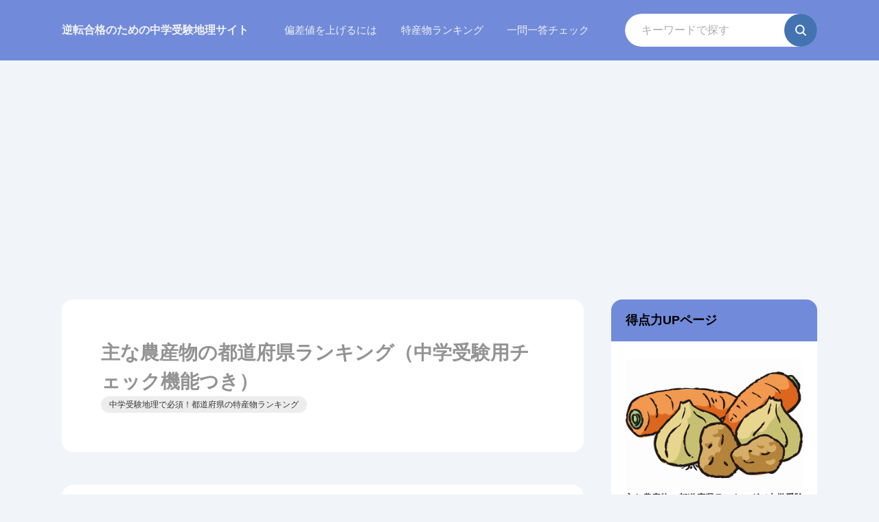

--- FILE ---
content_type: text/html
request_url: https://chu-ju.benkyohou.info/ranking/nousanbutsuranking2022.html
body_size: 5576
content:
<!doctype html>
<html lang="ja" dir="ltr">
<head prefix="og: https://ogp.me/ns#">
<meta charset="Shift_JIS">
<meta name="viewport" content="width=device-width, initial-scale=1">
<title>主な農産物の都道府県ランキング（中学受験用チェック機能つき）</title>
<meta name="keywords" content="特産物ランキング 都道府県">
<meta name="description" content="主な農産物の都道府県ランキング（シェア上位の３都道府県）を一覧表にしました。ランキングは2020年の収穫量で作成しています。中学受験用に一覧表の中の都道府県名をチェックできる機能を追加したので活用してみて下さい。">
<link rel="preconnect" href="https://fonts.googleapis.com">
<link rel="preconnect" href="https://fonts.gstatic.com" crossorigin>
<link href="https://fonts.googleapis.com/css2?family=Kosugi+Maru&display=swap" rel="stylesheet" class="w_fnt" media="print">
<link href="https://fonts.googleapis.com/css2?family=Manrope:wght@400;700&display=swap" rel="stylesheet" class="w_fnt" media="print">
<link rel="stylesheet" href="../styles.css?20240619100413">
<meta property="og:url" content="https://chu-ju.benkyohou.info/ranking/nousanbutsuranking2022.html">
<meta property="og:type" content="article">
<meta property="og:title" content="主な農産物の都道府県ランキング（中学受験用チェック機能つき）">
<meta property="og:description" content="主な農産物の都道府県ランキング（シェア上位の３都道府県）を一覧表にしました。ランキングは2020年の収穫量で作成しています。中学受験用に一覧表の中の都道府県名をチェックできる機能を追加したので活用してみて下さい。">
<meta property="og:site_name" content="逆転合格のための中学受験地理サイト">
<meta property="og:image" content="https://chu-ju.benkyohou.info/img/img_hokkaido1i.png">
<link rel="stylesheet" href="../css/partsstyles.css?20240619100413" media="print" onload="this.media='all'">
<link rel="stylesheet" href="../user.css?20240619100413">
<script type="text/javascript" src="../js/jquery-3.2.1.min.js"></script>
<script type="text/javascript" src="../js/kakusu54.js"></script>
<link rel="alternate" type="application/rss+xml" title="RSS" href="https://chu-ju.benkyohou.info/rss.xml" />
<!-- 自動広告 2022.12.28 -->
<script data-ad-client="ca-pub-4975626541881186" async src="https://pagead2.googlesyndication.com/pagead/js/adsbygoogle.js"></script>
<!-- Global site tag (gtag.js) - Google Analytics -->
<script async src="https://www.googletagmanager.com/gtag/js?id=G-LZFH71000P"></script>
<script>
  window.dataLayer = window.dataLayer || [];
  function gtag(){dataLayer.push(arguments);}
  gtag('js', new Date());
  gtag('config', 'G-LZFH71000P');
</script>
</head>
<body data-color="clr-base clr-main clr-accent clr-header-txt1 clr-logo-txt clr-topmenu-txt clr-headerimg-txt clr-articletitle-txt clr-menu-txt clr-menutitle-txt" id="body" data-page="entry" data-column="col2" data-header="" data-main-header="true" data-main="" data-main-footer="" data-menu="" data-rmenu="" data-footer="col2" data-headerimg-type="" data-headerimg-img="false" data-headerimg-title="true" data-headerimg-desc="false" data-headerimg-item="false" data-headerimg-meta="true" data-headerimg-img-sp="false" data-headerimg-title-sp="false" data-headerimg-desc-sp="false" data-headerimg-item-sp="false" data-headerimg-meta-sp="true" data-topslider="false">
<div id="wrap">
<header id="header">
<div class="container">
<div id="logo-wrap">
<div id="logo"><span class="logotext">逆転合格のための中学受験地理サイト</span></div>
<button id="spmenu-btn" aria-label="menu"><span>menu</span></button>
</div>
<div id="spmenu">
<div id="header-wrap">
<div id="header-menu">
<div id="topmenu">
<ul class="topmenu_ul">
<li><span><a href="../hensachi-up.html" ontouchstart>偏差値を上げるには</a></span></li>
<li><span><a href="../ranking/" ontouchstart>特産物ランキング</a></span></li>
<li><span><a href="../1mon1to/" ontouchstart>一問一答チェック</a></span></li>
</ul>
</div>
<div class="search">
<form name="search-form" class="search-form" method="get" action="../search.php">
<label class="search-keyword"><input type="search" name="keyword" size="20" value="" placeholder="キーワードで探す" required></label>
<label class="search-submit"><input type="submit" value="検索"></label>
</form>
</div>
</div>
</div>
</div>
</div>
</header>
<div id="contents">
<div class="inner">
<div id="main-header">
<div id="headerimg">
<div class="headerimg-img"><picture id="header-view"><img src="../img/header.jpg" alt="主な農産物の都道府県ランキング（中学受験用チェック機能つき）" class="img-header" /></picture></div>
<div class="headerimg-inner">
<div class="headerimg-txt">
<h1 class="headerimg-title">主な農産物の都道府県ランキング（中学受験用チェック機能つき）</h1>
<div class="headerimg-meta">
<div class="cat"><a href="../ranking/">中学受験地理で必須！都道府県の特産物ランキング</a></div>
</div>
</div>
</div>
</div>
</div>
<main id="main">
<section id="text1-section">
<h2 class="topic topic-01 topic-rounded">主な農産物の都道府県ランキング</h2>
<div id="text1" class="txt-body">
<p class="timg-c" style="text-align:center"><img class="lazyload" data-src="../img/img_hokkaido1i.png" width="300" height="225" alt=""><noscript><img src="../img/img_hokkaido1i.png" alt=""></noscript></p>
<p>主な<strong>農産物の都道府県ランキング</strong>（シェア上位の３都道府県）を一覧表にしました。<br>ランキングは2020年の収穫量で作成しています。</p>
<p>&nbsp;</p>
<p>中学受験用に一覧表の中の都道府県名をチェックできる機能を追加したので活用してみて下さい。</p>
<p>&nbsp;</p>
<div class="point">中学受験対策用</div>
<p class="btnTblKakusu">都道府県をランダムに隠す</p>
<p>隠れた都道府県名はクリックすると再表示されます。</p>
<p>&nbsp;</p>
<h3 class="topic topic-02 topic-rounded">主な農産物の都道府県ランキング</h3>
<p>いずれも2020年の収穫量ランキング。</p>
<div class="table-wrap"><table class="table-fontsmall table-left">
<thead>
<tr>
<th colspan="3">小麦</th>
<th colspan="3">大豆</th>
</tr>
</thead>
<tr>
<td>1位</td>
<td class="dsp" id="dsp1">北海道</td>
<td>66.4%</td>
<td>1位</td>
<td class="dsp" id="dsp19">北海道</td>
<td>42.5%</td>
</tr>
<tr>
<td>2位</td>
<td class="dsp" id="dsp2">福岡県</td>
<td>6.0%</td>
<td>2位</td>
<td class="dsp" id="dsp20">宮城県</td>
<td>8.6%</td>
</tr>
<tr>
<td>3位</td>
<td class="dsp" id="dsp3">佐賀県</td>
<td>4.1%</td>
<td>3位</td>
<td class="dsp" id="dsp21">福岡県</td>
<td>4.7%</td>
</tr>
<tr>
<th colspan="3">小豆</th>
<th colspan="3">にんじん</th>
</tr>
<tr>
<td>1位</td>
<td class="dsp" id="dsp37">北海道</td>
<td>97.8%</td>
<td>1位</td>
<td class="dsp" id="dsp40">北海道</td>
<td>32.7%</td>
</tr>
<tr>
<td>2位</td>
<td class="dsp" id="dsp38">兵庫県</td>
<td>1.3%</td>
<td>2位</td>
<td class="dsp" id="dsp41">千葉県</td>
<td>18.8%</td>
</tr>
<tr>
<td>3位</td>
<td class="dsp" id="dsp39">京都府</td>
<td>0.5%</td>
<td>3位</td>
<td class="dsp" id="dsp42">徳島県</td>
<td>8.9%</td>
</tr>
<tr>
<th colspan="3">そば</th>
<th colspan="3">だいこん</th>
</tr>
<tr>
<td>1位</td>
<td class="dsp" id="dsp4">北海道</td>
<td>43.1%</td>
<td>1位</td>
<td class="dsp" id="dsp22">千葉県</td>
<td>12.4%</td>
</tr>
<tr>
<td>2位</td>
<td class="dsp" id="dsp5">長野県</td>
<td>8.8%</td>
<td>2位</td>
<td class="dsp" id="dsp23">北海道</td>
<td>12.3%</td>
</tr>
<tr>
<td>3位</td>
<td class="dsp" id="dsp6">栃木県</td>
<td>6.4%</td>
<td>3位</td>
<td class="dsp" id="dsp24">青森県</td>
<td>9.7%</td>
</tr>
<tr>
<th colspan="3">ばれいしょ</th>
<th colspan="3">さといも</th>
</tr>
<tr>
<td>1位</td>
<td class="dsp" id="dsp7">北海道</td>
<td>83.5%</td>
<td>1位</td>
<td class="dsp" id="dsp25">埼玉県</td>
<td>14.6%</td>
</tr>
<tr>
<td>2位</td>
<td class="dsp" id="dsp8">鹿児島県</td>
<td>4.1%</td>
<td>2位</td>
<td class="dsp" id="dsp26">千葉県</td>
<td>12.1%</td>
</tr>
<tr>
<td>3位</td>
<td class="dsp" id="dsp9">長崎県</td>
<td>4.1%</td>
<td>3位</td>
<td class="dsp" id="dsp27">宮崎県</td>
<td>11.0%</td>
</tr>
<tr>
<th colspan="3">はくさい</th>
<th colspan="3">レタス</th>
</tr>
<tr>
<td>1位</td>
<td class="dsp" id="dsp43">茨城県</td>
<td>28.7%</td>
<td>1位</td>
<td class="dsp" id="dsp46">長野県</td>
<td>33.5%</td>
</tr>
<tr>
<td>2位</td>
<td class="dsp" id="dsp44">長野県</td>
<td>26.4%</td>
<td>2位</td>
<td class="dsp" id="dsp47">茨城県</td>
<td>16.9%</td>
</tr>
<tr>
<td>3位</td>
<td class="dsp" id="dsp45">群馬県</td>
<td>3.6%</td>
<td>3位</td>
<td class="dsp" id="dsp48">群馬県</td>
<td>10.1%</td>
</tr>
<tr>
<th colspan="3">キャベツ</th>
<th colspan="3">ほうれんそう</th>
</tr>
<tr>
<td>1位</td>
<td class="dsp" id="dsp10">愛知県</td>
<td>18.8%</td>
<td>1位</td>
<td class="dsp" id="dsp28">埼玉県</td>
<td>11.8%</td>
</tr>
<tr>
<td>2位</td>
<td class="dsp" id="dsp11">群馬県</td>
<td>18.4%</td>
<td>2位</td>
<td class="dsp" id="dsp29">群馬県</td>
<td>11.6%</td>
</tr>
<tr>
<td>3位</td>
<td class="dsp" id="dsp12">千葉県</td>
<td>8.6%</td>
<td>3位</td>
<td class="dsp" id="dsp30">千葉県</td>
<td>10.0%</td>
</tr>
<tr>
<th colspan="3">ねぎ</th>
<th colspan="3">たまねぎ</th>
</tr>
<tr>
<td>1位</td>
<td class="dsp" id="dsp13">千葉県</td>
<td>13.1%</td>
<td>1位</td>
<td class="dsp" id="dsp31">北海道</td>
<td>68.3%</td>
</tr>
<tr>
<td>2位</td>
<td class="dsp" id="dsp14">埼玉県</td>
<td>11.7%</td>
<td>2位</td>
<td class="dsp" id="dsp32">佐賀県</td>
<td>9.5%</td>
</tr>
<tr>
<td>3位</td>
<td class="dsp" id="dsp15">茨城県</td>
<td>11.3%</td>
<td>3位</td>
<td class="dsp" id="dsp33">兵庫県</td>
<td>7.5%</td>
</tr>
<tr>
<th colspan="3">なす</th>
<th colspan="3">トマト</th>
</tr>
<tr>
<td>1位</td>
<td class="dsp" id="dsp16">高知県</td>
<td>13.8%</td>
<td>1位</td>
<td class="dsp" id="dsp34">熊本県</td>
<td>19.3%</td>
</tr>
<tr>
<td>2位</td>
<td class="dsp" id="dsp17">熊本県</td>
<td>12.0%</td>
<td>2位</td>
<td class="dsp" id="dsp35">北海道</td>
<td>9.5%</td>
</tr>
<tr>
<td>3位</td>
<td class="dsp" id="dsp18">群馬県</td>
<td>9.7%</td>
<td>3位</td>
<td class="dsp" id="dsp36">愛知県</td>
<td>6.2%</td>
</tr>
<tr>
<th colspan="3">きゅうり</th>
<th colspan="3">ピーマン</th>
</tr>
<tr>
<td>1位</td>
<td class="dsp" id="dsp49">宮崎県</td>
<td>11.5%</td>
<td>1位</td>
<td class="dsp" id="dsp52">茨城県</td>
<td>23.7%</td>
</tr>
<tr>
<td>2位</td>
<td class="dsp" id="dsp50">群馬県</td>
<td>10.6%</td>
<td>2位</td>
<td class="dsp" id="dsp53">宮崎県</td>
<td>19.6%</td>
</tr>
<tr>
<td>3位</td>
<td class="dsp" id="dsp51">埼玉県</td>
<td>8.7%</td>
<td>3位</td>
<td class="dsp" id="dsp54">高知県</td>
<td>9.5%</td>
</tr>
</tbody>
</table>
</div>
<p>（データ出所：農林水産省HPをもとに作成）</p>
<p>&nbsp;</p>
<div class="point">中学受験対策用</div>
<p class="btnTblKakusu">都道府県をランダムに隠す</p>
<p>クリックするごとに隠される部分は変わります。</p>
<br class="FloatEnd" />
</div>
</section>
</main>
<div id="main-footer">
<div class="mainbox">
<div class="snsbox">
<div class="sns-title">この記事をシェアする</div>
<ul class="snslist">
<li><a href="https://line.me/R/msg/text/?https%3a%2f%2fchu-ju.benkyohou.info%2franking%2fnousanbutsuranking2022.html" rel="nofollow noopener" target="_blank" class="snsicon-line"></a></li>
<li><a href="https://b.hatena.ne.jp/add?url=https%3a%2f%2fchu-ju.benkyohou.info%2franking%2fnousanbutsuranking2022.html&title=%e4%b8%bb%e3%81%aa%e8%be%b2%e7%94%a3%e7%89%a9%e3%81%ae%e9%83%bd%e9%81%93%e5%ba%9c%e7%9c%8c%e3%83%a9%e3%83%b3%e3%82%ad%e3%83%b3%e3%82%b0%ef%bc%88%e4%b8%ad%e5%ad%a6%e5%8f%97%e9%a8%93%e7%94%a8%e3%83%81%e3%82%a7%e3%83%83%e3%82%af%e6%a9%9f%e8%83%bd%e3%81%a4%e3%81%8d%ef%bc%89" rel="nofollow noopener" target="_blank" class="snsicon-hatena"></a></li>
</ul>
</div>
</div>
<div id="entrylist">
<div class="entrylist-title">関連ページ</div>
<ul class="entrylist_ul">
<li>
<article class="article">
<div class="article-inner">
<div class="article-thumb"><a href="../ranking/mensekijinkoranking.html"><img class="lazyload" data-src="../img/img_todofuken01.jpg" width="700" height="527" alt="中学受験でよく出る面積、人口などの都道府県ランキング表" /><noscript><img src="../img/img_todofuken01.jpg" alt="中学受験でよく出る面積、人口などの都道府県ランキング表" /></noscript></a>
</div>
<div class="article-body">
<div class="article-title"><a href="../ranking/mensekijinkoranking.html">中学受験でよく出る面積、人口などの都道府県ランキング表</a></div>
</div>
</div>
</article>
</li>
<li>
<article class="article">
<div class="article-inner">
<div class="article-thumb"><a href="../ranking/shiteiyasairanking.html"><img class="lazyload" data-src="../img/img_hokkaido1i.png" width="300" height="225" alt="指定野菜の都道府県収穫量ランキング" /><noscript><img src="../img/img_hokkaido1i.png" alt="指定野菜の都道府県収穫量ランキング" /></noscript></a>
</div>
<div class="article-body">
<div class="article-title"><a href="../ranking/shiteiyasairanking.html">指定野菜の都道府県収穫量ランキング</a></div>
</div>
</div>
</article>
</li>
<li>
<article class="article">
<div class="article-inner">
<div class="article-thumb"><a href="../ranking/kudamonorank2020.html"><img class="lazyload" data-src="../img/img_fruit.jpg" width="700" height="495" alt="果物収穫量の都道府県ランキング（中学受験用チェック機能つき）" /><noscript><img src="../img/img_fruit.jpg" alt="果物収穫量の都道府県ランキング（中学受験用チェック機能つき）" /></noscript></a>
</div>
<div class="article-body">
<div class="article-title"><a href="../ranking/kudamonorank2020.html">果物収穫量の都道府県ランキング（中学受験用チェック機能つき）</a></div>
</div>
</div>
</article>
</li>
<li>
<article class="article">
<div class="article-inner">
<div class="article-thumb"><a href="../ranking/rank04.html"><img class="lazyload" data-src="../img/img_rank01.jpg" width="700" height="525" alt="都道府県の特産物ランキング（お米の収穫量）" /><noscript><img src="../img/img_rank01.jpg" alt="都道府県の特産物ランキング（お米の収穫量）" /></noscript></a>
</div>
<div class="article-body">
<div class="article-title"><a href="../ranking/rank04.html">都道府県の特産物ランキング（お米の収穫量）</a></div>
</div>
</div>
</article>
</li>
<li>
<article class="article">
<div class="article-inner">
<div class="article-thumb"><a href="../ranking/rank05.html"><img class="lazyload" data-src="../img/img_rank02.jpg" width="700" height="525" alt="都道府県の特産物ランキング（野菜の生産額）" /><noscript><img src="../img/img_rank02.jpg" alt="都道府県の特産物ランキング（野菜の生産額）" /></noscript></a>
</div>
<div class="article-body">
<div class="article-title"><a href="../ranking/rank05.html">都道府県の特産物ランキング（野菜の生産額）</a></div>
</div>
</div>
</article>
</li>
<li>
<article class="article">
<div class="article-inner">
<div class="article-thumb"><a href="../ranking/rank06.html"><img class="lazyload" data-src="../img/img_rank03.jpg" width="700" height="525" alt="都道府県の特産物ランキング（果実の生産額）" /><noscript><img src="../img/img_rank03.jpg" alt="都道府県の特産物ランキング（果実の生産額）" /></noscript></a>
</div>
<div class="article-body">
<div class="article-title"><a href="../ranking/rank06.html">都道府県の特産物ランキング（果実の生産額）</a></div>
</div>
</div>
</article>
</li>
<li>
<article class="article">
<div class="article-inner">
<div class="article-thumb"><a href="../ranking/rank07.html"><img class="lazyload" data-src="../img/img_rank04.jpg" width="700" height="525" alt="小麦、大豆の都道府県ランキング" /><noscript><img src="../img/img_rank04.jpg" alt="小麦、大豆の都道府県ランキング" /></noscript></a>
</div>
<div class="article-body">
<div class="article-title"><a href="../ranking/rank07.html">小麦、大豆の都道府県ランキング</a></div>
</div>
</div>
</article>
</li>
<li>
<article class="article">
<div class="article-inner">
<div class="article-thumb"><a href="../ranking/rank08.html"><img class="lazyload" data-src="../img/img_rank05.jpg" width="700" height="525" alt="北海道が1位の特産物ランキング（都道府県別収穫量）" /><noscript><img src="../img/img_rank05.jpg" alt="北海道が1位の特産物ランキング（都道府県別収穫量）" /></noscript></a>
</div>
<div class="article-body">
<div class="article-title"><a href="../ranking/rank08.html">北海道が1位の特産物ランキング（都道府県別収穫量）</a></div>
</div>
</div>
</article>
</li>
<li>
<article class="article">
<div class="article-inner">
<div class="article-thumb"><a href="../ranking/rank09.html"><img class="lazyload" data-src="../img/img_rank06.jpg" width="700" height="525" alt="高原野菜（レタス、キャベツ）の収穫量ランキング" /><noscript><img src="../img/img_rank06.jpg" alt="高原野菜（レタス、キャベツ）の収穫量ランキング" /></noscript></a>
</div>
<div class="article-body">
<div class="article-title"><a href="../ranking/rank09.html">高原野菜（レタス、キャベツ）の収穫量ランキング</a></div>
</div>
</div>
</article>
</li>
<li>
<article class="article">
<div class="article-inner">
<div class="article-thumb"><a href="../ranking/rank10.html"><img class="lazyload" data-src="../img/img_rank07.jpg" width="700" height="525" alt="近郊農業がさかんな都道府県の収穫量ランキング" /><noscript><img src="../img/img_rank07.jpg" alt="近郊農業がさかんな都道府県の収穫量ランキング" /></noscript></a>
</div>
<div class="article-body">
<div class="article-title"><a href="../ranking/rank10.html">近郊農業がさかんな都道府県の収穫量ランキング</a></div>
</div>
</div>
</article>
</li>
<li>
<article class="article">
<div class="article-inner">
<div class="article-thumb"><a href="../ranking/rank11.html"><img class="lazyload" data-src="../img/img_rank08.jpg" width="700" height="525" alt="促成栽培がさかんな地域は？（キュウリ、なす、ピーマンの収穫量）" /><noscript><img src="../img/img_rank08.jpg" alt="促成栽培がさかんな地域は？（キュウリ、なす、ピーマンの収穫量）" /></noscript></a>
</div>
<div class="article-body">
<div class="article-title"><a href="../ranking/rank11.html">促成栽培がさかんな地域は？（キュウリ、なす、ピーマンの収穫量）</a></div>
</div>
</div>
</article>
</li>
<li>
<article class="article">
<div class="article-inner">
<div class="article-thumb"><a href="../ranking/rank12.html"><img class="lazyload" data-src="../img/img_rank09.jpg" width="700" height="525" alt="みかん、りんごの都道府県ランキング" /><noscript><img src="../img/img_rank09.jpg" alt="みかん、りんごの都道府県ランキング" /></noscript></a>
</div>
<div class="article-body">
<div class="article-title"><a href="../ranking/rank12.html">みかん、りんごの都道府県ランキング</a></div>
</div>
</div>
</article>
</li>
</ul>
</div>
<div class="taglist">
<a href="../search.php?m=tag&tag=%e9%83%bd%e9%81%93%e5%ba%9c%e7%9c%8c" class="tag">都道府県</a>
</div>
</div>
<aside id="menu">
<div id="pickupentry"><div class="title"><span>得点力UPページ</span></div>
<ul id="pickup_list2"><li>
<article class="article">
<div class="article-inner">
<div class="article-thumb"><a href="../ranking/nousanbutsuranking2022.html"><img class="lazyload" data-src="../img/img_hokkaido1i.png" width="300" height="225" alt="主な農産物の都道府県ランキング（中学受験用チェック機能つき）"><noscript><img src="../img/img_hokkaido1i.png" alt="主な農産物の都道府県ランキング（中学受験用チェック機能つき）"></noscript></a></div>
<div class="article-body">
<div class="article-title"><a href="../ranking/nousanbutsuranking2022.html">主な農産物の都道府県ランキング（中学受験用チェック機能つき）</a></div>
<div class="article-info"></div>
</div>
</div>
</article>
</li>
<li>
<article class="article">
<div class="article-inner">
<div class="article-thumb"><a href="../ranking/kudamonorank2020.html"><img class="lazyload" data-src="../img/img_fruit.jpg" width="700" height="495" alt="果物収穫量の都道府県ランキング（中学受験用チェック機能つき）"><noscript><img src="../img/img_fruit.jpg" alt="果物収穫量の都道府県ランキング（中学受験用チェック機能つき）"></noscript></a></div>
<div class="article-body">
<div class="article-title"><a href="../ranking/kudamonorank2020.html">果物収穫量の都道府県ランキング（中学受験用チェック機能つき）</a></div>
<div class="article-info"></div>
</div>
</div>
</article>
</li>
<li>
<article class="article">
<div class="article-inner">
<div class="article-thumb"><a href="../ranking/nosanbutu1mon1.html"><img class="lazyload" data-src="../img/img_rank14.jpg" width="700" height="525" alt="一問一答形式で覚える農産物収穫量１位の都道府県"><noscript><img src="../img/img_rank14.jpg" alt="一問一答形式で覚える農産物収穫量１位の都道府県"></noscript></a></div>
<div class="article-body">
<div class="article-title"><a href="../ranking/nosanbutu1mon1.html">一問一答形式で覚える農産物収穫量１位の都道府県</a></div>
<div class="article-info"></div>
</div>
</div>
</article>
</li>
<li>
<article class="article">
<div class="article-inner">
<div class="article-thumb"><a href="../magirawashi/kenchoshozaichitest.html"><img class="lazyload" data-src="../img/img_qa01.jpg" width="700" height="525" alt="都道府県庁所在地の一覧テスト表（中学受験対策用）"><noscript><img src="../img/img_qa01.jpg" alt="都道府県庁所在地の一覧テスト表（中学受験対策用）"></noscript></a></div>
<div class="article-body">
<div class="article-title"><a href="../magirawashi/kenchoshozaichitest.html">都道府県庁所在地の一覧テスト表（中学受験対策用）</a></div>
<div class="article-info"></div>
</div>
</div>
</article>
</li>
<li>
<article class="article">
<div class="article-inner">
<div class="article-thumb"><a href="../1mon1to/alphabetryakugo.html"><img class="lazyload" data-src="../img/img_12.jpg" width="700" height="525" alt="中学受験社会で出るアルファベット略語一覧と確認テスト"><noscript><img src="../img/img_12.jpg" alt="中学受験社会で出るアルファベット略語一覧と確認テスト"></noscript></a></div>
<div class="article-body">
<div class="article-title"><a href="../1mon1to/alphabetryakugo.html">中学受験社会で出るアルファベット略語一覧と確認テスト</a></div>
<div class="article-info"></div>
</div>
</div>
</article>
</li>
<li>
<article class="article">
<div class="article-inner">
<div class="article-thumb"><a href="../magirawashi/anki3dainantoka.html"><img class="lazyload" data-src="../img/img_01.jpg" width="700" height="541" alt="覚えておくべき日本三大なんとか（中学受験の地理対策）"><noscript><img src="../img/img_01.jpg" alt="覚えておくべき日本三大なんとか（中学受験の地理対策）"></noscript></a></div>
<div class="article-body">
<div class="article-title"><a href="../magirawashi/anki3dainantoka.html">覚えておくべき日本三大なんとか（中学受験の地理対策）</a></div>
<div class="article-info"></div>
</div>
</div>
</article>
</li>
<li>
<article class="article">
<div class="article-inner">
<div class="article-thumb"><a href="../chihou/uonzuitchiran.html"><img class="lazyload" data-src="../img/img_uonyakushima.png" width="351" height="427" alt="中学受験でよく出る雨温図一覧（日本の都市）"><noscript><img src="../img/img_uonyakushima.png" alt="中学受験でよく出る雨温図一覧（日本の都市）"></noscript></a></div>
<div class="article-body">
<div class="article-title"><a href="../chihou/uonzuitchiran.html">中学受験でよく出る雨温図一覧（日本の都市）</a></div>
<div class="article-info"></div>
</div>
</div>
</article>
</li>
<li>
<article class="article">
<div class="article-inner">
<div class="article-thumb"><a href="../chugakuchiribenkyo.html"><img class="lazyload" data-src="../img/img_benkyo.jpg" width="600" height="400" alt="地理ってどうやって勉強するの？中学地理の勉強法を紹介"><noscript><img src="../img/img_benkyo.jpg" alt="地理ってどうやって勉強するの？中学地理の勉強法を紹介"></noscript></a></div>
<div class="article-body">
<div class="article-title"><a href="../chugakuchiribenkyo.html">地理ってどうやって勉強するの？中学地理の勉強法を紹介</a></div>
<div class="article-info"></div>
</div>
</div>
</article>
</li>
</ul>
</div>
<nav class="menuboxlist">
<div class="menubox">
<div class="title"><span>即効！中学受験勉強法</span></div>
<div class="menulist"><ul class="sitemenu">
<li><a href="../hensachi-up.html"><span>中学受験で出来るだけ早く偏差値を上げる方法</span></a></li>
<li><a href="../syakaibenkyohou.html"><span>中学受験社会の勉強法で見直すべきポイントはココ</span></a></li>
</ul></div>
</div>
<div class="menubox">
<div class="title"><span>中学受験の地理コンテンツ</span></div>
<div class="menulist"><ul class="sitemenu">
<li><a href="../magirawashi/"><span>中学受験の地理関連で暗記しておくべき用語一覧</span></a></li>
<li><a href="../1mon1to/"><span>中学受験社会の一問一答</span></a></li>
<li><a href="../chokuzen/"><span>中学受験「地理分野」のオンライン定番問題集</span></a></li>
<li><a href="../chihou/"><span>中学受験地理の基礎をマスター</span></a></li>
<li><a href="../ranking/"><span>中学受験地理で必須！都道府県の特産物ランキング</span></a></li>
<li><a href="../shakaibenkyohou/"><span>知らないとソン！中学受験向け社会の勉強法</span></a></li>
</ul></div>
</div>
<div class="menubox">
<div class="title"><span>【番外編】中学生向け</span></div>
<div class="menulist"><ul class="sitemenu">
<li><a href="../chugakuchiribenkyo.html"><span>地理ってどうやって勉強する？中学地理の勉強法を紹介</span></a></li>
</ul></div>
</div>
<div class="menubox">
<div class="title"><span>関連サイト</span></div>
<div class="menulist"><ul class="sitemenu">
<li><span><a href="http://juken-sansu.net/">中学受験の算数教室</a></span></li>
<li><span><a href="http://chuko-ikkan.benkyohou.info/">都立中高一貫校を目指すなら知っておきたいこと</a></span></li>
</ul></div>
</div>
</nav>
<div class="menubox"><div class="newentry-title"><h4>最新記事</h4></div>
<ul class="newentry">
<li>
<article class="article">
<div class="article-inner">
<div class="article-thumb"><a href="../chihou/kougyo.html"><img class="lazyload" data-src="../img/img_kogyo00.jpg" width="700" height="450" alt="中学受験 地理対策）工業分野の頻出問題と差がつく新テーマ"><noscript><img src="../img/img_kogyo00.jpg" alt="中学受験 地理対策）工業分野の頻出問題と差がつく新テーマ"></noscript></a></div>
<div class="article-body">
<div class="article-title"><a href="../chihou/kougyo.html">中学受験 地理対策）工業分野の頻出問題と差がつく新テーマ</a></div>
<div class="article-info"><time class="date" datetime="2024-06-18">2024/06/18</time><div class="cat"><a href="../chihou/">中学受験地理の基礎をマスター</a></div></div>
</div>
</div>
</article>
</li>
</ul></div>
</aside>
</div>
</div>
<div id="pagetop"><a href="#body"></a></div>
<div id="siteNavi"><ul itemscope itemtype="http://schema.org/BreadcrumbList" class="siteNavi_ul">
<li itemprop="itemListElement" itemscope itemtype="http://schema.org/ListItem"><a itemprop="item" href="../"><span itemprop="name">トップページ</span></a><meta itemprop="position" content="1" /></li>
<li itemprop="itemListElement" itemscope itemtype="http://schema.org/ListItem"><a itemprop="item" href="../ranking/"><span itemprop="name">中学受験地理で必須！都道府県の特産物ランキング</span></a><meta itemprop="position" content="2" /></li>
<li><span>主な農産物の都道府県ランキング（中学受験用チェック機能つき）</span></li>
</ul></div>
<footer id="footer">
<div class="inner">
<nav id="footer-menu">
<ul class="footer-menu_ul">
<li><a href="../" ontouchstart>トップページ</a></li>
<li><a href="../hensachi-up.html" ontouchstart>偏差値を上げる方法</a></li>
<li><a href="../1mon1to/" ontouchstart>一問一答チェック</a></li>
<li><a href="../chihou/" ontouchstart>基礎をマスター</a></li>
<li><a href="../ranking/" ontouchstart>特産物ランキング</a></li>
</ul>
</nav>
<small id="copy">&copy; 2024 逆転合格のための中学受験地理サイト.</small>
</div>
</footer>
</div>
<script src="https://ajax.googleapis.com/ajax/libs/jquery/3.7.0/jquery.min.js"></script>
<script src="../js/siema.min.js"></script>
<script src="../js/config.js"></script>
<script src="../js/ResizeSensor.js"></script>
<script src="../js/ElementQueries.js"></script>
<script>
var ele = document.getElementsByClassName('w_fnt');
for (var i = 0, len = ele.length; i < len; i++) {ele[i].media = 'all';}
</script>
<script src="../js/followheader.js"></script>
<script src="https://cdn.jsdelivr.net/npm/lazyload@2.0.0-rc.2/lazyload.js"></script>
<script>lazyload();</script>
</body>
</html>

--- FILE ---
content_type: text/html; charset=utf-8
request_url: https://www.google.com/recaptcha/api2/aframe
body_size: 269
content:
<!DOCTYPE HTML><html><head><meta http-equiv="content-type" content="text/html; charset=UTF-8"></head><body><script nonce="LQRZDfFV-j8WooA4Sq2-Ug">/** Anti-fraud and anti-abuse applications only. See google.com/recaptcha */ try{var clients={'sodar':'https://pagead2.googlesyndication.com/pagead/sodar?'};window.addEventListener("message",function(a){try{if(a.source===window.parent){var b=JSON.parse(a.data);var c=clients[b['id']];if(c){var d=document.createElement('img');d.src=c+b['params']+'&rc='+(localStorage.getItem("rc::a")?sessionStorage.getItem("rc::b"):"");window.document.body.appendChild(d);sessionStorage.setItem("rc::e",parseInt(sessionStorage.getItem("rc::e")||0)+1);localStorage.setItem("rc::h",'1769761069470');}}}catch(b){}});window.parent.postMessage("_grecaptcha_ready", "*");}catch(b){}</script></body></html>

--- FILE ---
content_type: text/css
request_url: https://chu-ju.benkyohou.info/styles.css?20240619100413
body_size: 24297
content:
@charset "UTF-8";
@import url("./css/commonstyles.css");
/* ==========================================================================
 Foundation
 ========================================================================== */
html{
line-height:1.15;
-webkit-text-size-adjust:100%;
}
body{
margin:0;
}
main{
display:block;
}
h1{
font-size:2em;
margin:0.67em 0;
}
hr{
box-sizing:content-box;
height:0;
overflow:visible;
}
pre{
font-family:monospace, monospace;
font-size:1em;
}
a{
background-color:transparent;
}
abbr[title]{
border-bottom:none;
text-decoration:underline;
text-decoration:underline dotted;
}
b,
strong{
font-weight:bolder;
}
code,
kbd,
samp{
font-family:monospace, monospace;
font-size:1em;
}
small{
font-size:80%;
}
sub,
sup{
font-size:75%;
line-height:0;
position:relative;
vertical-align:baseline;
}
sub{
bottom:-0.25em;
}
sup{
top:-0.5em;
}
img{
border-style:none;
}
button,
input,
optgroup,
select,
textarea{
font-family:inherit;
font-size:100%;
line-height:1.15;
margin:0;
}
button,
input{
overflow:visible;
}
button,
select{
text-transform:none;
}
button,
[type="button"],
[type="reset"],
[type="submit"]{
-webkit-appearance:button;
}
button::-moz-focus-inner,
[type="button"]::-moz-focus-inner,
[type="reset"]::-moz-focus-inner,
[type="submit"]::-moz-focus-inner{
border-style:none;
padding:0;
}
button:-moz-focusring,
[type="button"]:-moz-focusring,
[type="reset"]:-moz-focusring,
[type="submit"]:-moz-focusring{
outline:1px dotted ButtonText;
}
fieldset{
padding:0.35em 0.75em 0.625em;
}
legend{
box-sizing:border-box;
color:inherit;
display:table;
max-width:100%;
padding:0;
/* 3 */
white-space:normal;
}
progress{
vertical-align:baseline;
}
textarea{
overflow:auto;
}
[type="checkbox"],
[type="radio"]{
box-sizing:border-box;
padding:0;
}
[type="number"]::-webkit-inner-spin-button,
[type="number"]::-webkit-outer-spin-button{
height:auto;
}
[type="search"]{
-webkit-appearance:textfield;
outline-offset:-2px;
}
[type="search"]::-webkit-search-decoration{
-webkit-appearance:none;
}
::-webkit-file-upload-button{
-webkit-appearance:button;
font:inherit;
}
details{
display:block;
}
summary{
display:list-item;
}
template{
display:none;
}
[hidden]{
display:none;
}
:root{
--margin-component:1em;
--margin-layout:clamp(24px, 5.55555vw, 48px);
--padding-overall:5vw;
--width-overall:1230px;
--width-menu:300px;
--width-rmenu:250px;
--width-entry:860px;
}
*,
::before,
::after{
box-sizing:border-box;
border:0 solid var(--clr-border, #deddd4);
min-width:0;
}
input,
button,
select,
textarea{
border:revert;
min-width:revert;
}
html{
overflow-x:hidden;
font-size:62.5%;
scroll-behavior:smooth;
}
html[data-spmenu="true"]{
overflow:hidden;
}
html[data-spmenu="true"] #contents{
pointer-events:none;
}
@media (min-width:1025px){
html[data-spmenu="true"]{
overflow-y:visible;
}
html[data-spmenu="true"] #contents{
pointer-events:auto;
}
}
html, body{
height:100%;
}
body{
background:var(--clr-body-bg, var(--clr-base, #f5f5f0));
color:var(--clr-body-txt, #333);
font-family:'Kosugi Maru', 'Hiragino Maru Gothic ProN', 'HG丸ｺﾞｼｯｸM-PRO', 'HGMaruGothicMPRO', Meiryo, sans-serif;
font-size:1.4rem;
line-height:1.7;
}
@media (min-width:1025px){
body{
font-size:1.6rem;
line-height:2;
}
}
p{
margin:0;
}
a{
color:var(--clr-a-txt, #0268cc);
}
a:active, a:hover{
outline:0;
text-decoration:none;
}
a img{
border:none;
}
img{
max-width:100%;
height:auto;
vertical-align:middle;
}
cite{
font-style:normal;
}
ul[id], ul[class],
ol[id], ol[class]{
list-style:none;
margin:0;
padding:0;
}
.display-none{
display:none;
}
/* ==========================================================================
 Layout
 ========================================================================== */
/*
==================================================
ラップ
==================================================
*/
#wrap{
position:relative;
display:flex;
flex-direction:column;
min-height:100vh;
}
/*
==================================================
カラム
==================================================
*/
/* グリッド名称 */
#main-header{
grid-area:main-header;
}
#main{
grid-area:main;
}
#main-footer{
grid-area:main-footer;
}
#menu{
grid-area:menu;
}
#rmenu{
grid-area:rmenu;
}
/* 横幅　*/
@media (min-width:1025px){
[data-column="col2"] #menu,
[data-column="col3"] #menu{
width:var(--width-menu);
}
[data-column="col2"] #rmenu,
[data-column="col3"] #rmenu{
width:var(--width-rmenu);
}
}
/* カラム1
==================================================
*/
/* エントリー＆ページの横幅 */
[data-column="col1"][data-page*="entry"] #contents,
[data-column="col1"][data-page*="pages"] #contents{
max-width:var(--width-entry);
}
[data-column="col1"][data-page*="entry"][data-main="wide"] #main section > h2,
[data-column="col1"][data-page*="entry"][data-main="wide"] #main section .txt-body,
[data-column="col1"][data-page*="pages"][data-main="wide"] #main section > h2,
[data-column="col1"][data-page*="pages"][data-main="wide"] #main section .txt-body{
max-width:var(--width-entry);
}
/* カラム1（ワイド） */
[data-column="col1"][data-main="wide"] #main > *, [data-column="col1"][data-main="wide"] #main-footer > *, [data-column="col1"][data-main="wide"] #menu > *, [data-column="col1"][data-main="wide"] #rmenu > *{
margin-bottom:var(--margin-layout);
}
[data-column="col1"][data-main="wide"] #header,
[data-column="col1"][data-main="wide"] #headerimg,
[data-column="col1"][data-main="wide"] #siteNavi,
[data-column="col1"][data-main="wide"] #footer{
--width-overall:none;
}
[data-column="col1"][data-main="wide"] #main > *{
padding-left:var(--padding-overall);
padding-right:var(--padding-overall);
}
[data-column="col1"][data-main="wide"] #contents{
padding:0;
max-width:none;
width:100%;
}
[data-column="col1"][data-main="wide"] #contents .inner > *:not(#main){
margin-left:auto;
margin-right:auto;
padding-left:var(--padding-overall);
padding-right:var(--padding-overall);
width:auto;
}
[data-column="col1"][data-main="wide"][data-main-header*="wide"] #contents #main-header{
padding-left:0;
padding-right:0;
max-width:none;
}
[data-column="col1"][data-main="wide"][data-main-header*="wide"] #main section{
margin-top:0;
}
[data-column="col1"][data-main="wide"][data-main-header*="wide"] #main .mainbox + section{
margin-top:var(--margin-layout);
}
[data-column="col1"][data-main="wide"] #main section{
border-radius:0;
padding:var(--padding-overall);
margin-bottom:0;
}
[data-column="col1"][data-main="wide"] #main section > h2,
[data-column="col1"][data-main="wide"] #main section .txt-body{
margin-left:auto;
margin-right:auto;
max-width:var(--width-overall);
}
/* カラム2
==================================================
*/
/* サブメニュー非表示 */
[data-column="col2"] #rmenu{
display:none;
}
[data-column="col2"] #menu .menubox.display-none{
display:block;
}
/* デフォルト */
@media (min-width:1025px){
[data-column="col2"] #contents .inner{
display:grid;
grid-template-areas:"main-header menu" "main menu" "main-footer menu";
gap:0 40px;
grid-template-columns:1fr auto;
grid-template-rows:minmax(0, max-content) minmax(0, max-content) 1fr auto;
justify-content:center;
}
[data-column*="col2"][data-menu="left"] #contents .inner{
grid-template-areas:"menu main-header" "menu main" "menu main-footer";
grid-template-columns:auto 1fr;
}
}
/* トップヘッダー */
@media (min-width:1025px){
[data-column="col2"][data-main-header*="header"] #main-header,
[data-column="col2"][data-main-header*="wide"] #main-header{
grid-column:1 / 3;
width:auto;
}
[data-column="col2"][data-main-header*="header"] #menu,
[data-column="col2"][data-main-header*="wide"] #menu{
grid-row:2/4;
}
}
/* カラム3
==================================================
*/
/* デフォルト */
@media (min-width:1025px){
[data-column="col3"] #contents .inner{
display:grid;
grid-template-areas:"rmenu main-header menu" "rmenu main menu" "rmenu main-footer menu";
gap:0 30px;
grid-template-columns:auto 1fr auto;
grid-template-rows:minmax(0, max-content) minmax(0, max-content) 1fr auto;
justify-content:center;
}
[data-column="col3"][data-menu="left"] #contents .inner{
grid-template-areas:"menu main-header rmenu" "menu main rmenu" "menu main-footer rmenu";
}
}
@media (min-width:1025px){
[data-column="col3"][data-main-header*="header"] #main-header,
[data-column="col3"][data-main-header*="wide"] #main-header{
grid-column:1 / 4;
width:auto;
}
[data-column="col3"][data-main-header*="header"] #menu,
[data-column="col3"][data-main-header*="wide"] #menu{
grid-row:2/4;
}
[data-column="col3"][data-main-header*="header"] #rmenu,
[data-column="col3"][data-main-header*="wide"] #rmenu{
grid-row:2/4;
}
}
/*
==================================================
ヘッダー（パーツ）
==================================================
*/
/* ロゴ */
#logo{
color:var(--clr-logo-txt, #333);
font-weight:700;
line-height:1.5;
}
#logo img{
display:block;
}
#logo a{
color:inherit;
text-decoration:none;
display:contents;
}
/* ロゴレイアウト用 */
#logo{
display:flex;
align-items:center;
gap:8px;
height:100%;
overflow:hidden;
}
#logo img{
max-height:100%;
}
@media (min-width:1025px){
#logo{
padding:8px 0;
}
#logo img{
max-height:72px;
}
#logo.logo-square img{
max-height:56px;
}
#logo.logo-horizon img{
max-height:88px;
}
[data-header]:not([data-header="fixed"]) #logo.logo-horizon{
flex-direction:column;
justify-content:center;
align-items:flex-start;
}
[data-header][data-header="row2-center"] #logo.logo-horizon{
align-items:center;
}
}
.logotext{
display:-webkit-box;
-webkit-box-orient:vertical;
-webkit-line-clamp:2;
overflow:hidden;
}
/* リード文 */
#header-lead{
font-size:1.1rem;
padding:8px 0;
line-height:1.5;
}
/* トップメニュー */
#topmenu{
background-color:var(--clr-topmenu-bg, transparent);
color:var(--clr-topmenu-txt, inherit);
font-size:1.4rem;
line-height:1.5;
}
.topmenu_ul{
overflow:hidden;
}
.topmenu_ul > li{
position:relative;
}
.topmenu_ul > li::before{
content:'';
border-bottom-color:rgba(255, 255, 255, 0.6);
border-bottom-width:1px;
position:absolute;
left:-100vw;
right:0;
bottom:0;
}
.topmenu_ul a{
color:inherit;
text-decoration:none;
display:block;
padding:1.5em 0;
position:relative;
word-break:keep-all;
z-index:0;
}
.topmenu_ul .haschild{
position:relative;
}
.topmenu_ul .haschild > a{
padding-right:40px;
}
.topmenu_ul .haschild::after{
background-color:var(--clr-topmenu-icon, var(--clr-topmenu-txt, var(--clr-header-txt1, var(--clr-body-txt, #333))));
-webkit-mask:url("data:image/svg+xml;charset=utf8,%3Csvg%20xmlns%3D%22http%3A%2F%2Fwww.w3.org%2F2000%2Fsvg%22%20viewBox%3D%220%200%2010.486%206.243%22%3E%3Cpath%20d%3D%22M.293.292a1%201%200%200%201%201.414%200l3.536%203.536L8.779.292a1%201%200%200%201%201.415%201.414L5.95%205.95a1%201%200%200%201-1.414%200L.293%201.707a1%201%200%200%201%200-1.415%22%2F%3E%3C%2Fsvg%3E") no-repeat center/10px auto;
mask:url("data:image/svg+xml;charset=utf8,%3Csvg%20xmlns%3D%22http%3A%2F%2Fwww.w3.org%2F2000%2Fsvg%22%20viewBox%3D%220%200%2010.486%206.243%22%3E%3Cpath%20d%3D%22M.293.292a1%201%200%200%201%201.414%200l3.536%203.536L8.779.292a1%201%200%200%201%201.415%201.414L5.95%205.95a1%201%200%200%201-1.414%200L.293%201.707a1%201%200%200%201%200-1.415%22%2F%3E%3C%2Fsvg%3E") no-repeat center/10px auto;
content:'';
position:absolute;
top:0;
right:0;
width:40px;
height:4.5em;
cursor:pointer;
}
.topmenu_ul .haschild.show::after{
transform:rotate(180deg);
}
.topmenu_ul .haschild.show > .child{
overflow:visible;
opacity:1;
}
.topmenu_ul .child{
padding-left:1em;
overflow:hidden;
opacity:0;
}
.topmenu_ul .child > li{
overflow:hidden;
}
.topmenu_ul .child > li:last-child > a{
margin-bottom:1em;
}
.topmenu_ul .child a{
padding:.6em 0;
transition:0.45s cubic-bezier(0.19, 1, 0.22, 1);
}
/* ホバーアクション */
@media (max-width:1024px){
.topmenu_ul .haschild:not(.show) .child *{
border-width:0;
line-height:0;
margin-top:0;
margin-bottom:0;
padding-top:0;
padding-bottom:0;
}
.topmenu_ul .haschild:not(.show) .child img{
height:0;
}
.topmenu_ul .haschild:not(.show) .child a{
opacity:0;
}
.topmenu_ul a::before{
background-color:#000;
content:'';
position:absolute;
top:0;
left:-100vw;
right:0;
bottom:0;
z-index:-1;
opacity:0;
transition:.2s;
}
.topmenu_ul a:hover::before, .topmenu_ul a:active::before{
opacity:.1;
}
[data-color*="clr-header-bg1"] .topmenu_ul a::before{
background-color:var(--clr-header-bg1);
filter:invert(100%) grayscale(100%) contrast(100);
}
[data-color*="clr-topmenu-bg"] #topmenu{
padding:10px 16px;
}
[data-color*="clr-topmenu-bg"] .topmenu_ul a::before{
background-color:var(--clr-topmenu-bg);
filter:invert(100%) grayscale(100%) contrast(100);
}
}
[data-color*="clr-header-bg1"] .topmenu_ul > li::before{
border-color:var(--clr-header-bg1, var(--clr-accent));
filter:invert(100%) grayscale(100%) contrast(100);
opacity:.1;
}
[data-color*="clr-topmenu-bg"] #topmenu{
border-radius:16px;
padding:.2857em 1.4286em;
}
[data-color*="clr-topmenu-bg"] .topmenu_ul > li::before{
border-color:var(--clr-topmenu-bg);
filter:invert(100%) grayscale(100%) contrast(100);
opacity:.1;
}
[data-color*="clr-topmenu-bg"] .topmenu_ul > li:last-child::before{
display:none;
}
@media (min-width:1025px){
#topmenu{
font-size:1.5rem;
}
.topmenu_ul{
display:flex;
flex-wrap:wrap;
overflow:visible;
}
.topmenu_ul > li:not(:last-child){
margin-right:2.2857em;
}
.topmenu_ul > li::before{
display:none;
}
.topmenu_ul a{
padding:.8em 0;
}
.topmenu_ul .haschild > a{
padding-right:20px;
}
.topmenu_ul .haschild::after{
width:12px;
height:3.1em;
}
.topmenu_ul .haschild:hover > ul, .topmenu_ul .haschild.show:hover > ul{
opacity:1;
pointer-events:auto;
visibility:visible;
transition:.3s ease;
top:100%;
}
.topmenu_ul .haschild.show::after{
transform:none;
}
.topmenu_ul .haschild.show > .child{
height:auto;
overflow:visible;
opacity:0;
}
.topmenu_ul .child{
background:var(--clr-topmenu-child-bg, #fff);
border-radius:24px;
box-shadow:0 8px 16px rgba(0, 0, 0, 0.08);
opacity:0;
padding-left:0;
visibility:hidden;
padding:1.2em 2em;
position:absolute;
top:90%;
left:-1em;
min-width:210px;
max-width:100%;
z-index:1;
pointer-events:none;
height:auto;
overflow:visible;
}
.topmenu_ul .child a{
color:var(--clr-topmenu-child-txt, var(--clr-body-txt, #333));
margin:0;
padding:0.6em 0;
}
.topmenu_ul .child > li:last-child > a{
margin:0;
}
[data-color*="clr-topmenu-bg"] #topmenu{
border-radius:100px;
padding:.2857em 1.4286em;
min-height:auto;
}
}
/* ホバーアクション */
@media (min-width:1025px){
#topmenu a{
transition:0.2s;
}
#topmenu a:hover{
opacity:0.5;
}
}
/* 検索ボタン */
@media (min-width:1025px){
#header .search{
margin-left:auto;
flex-shrink:0;
}
}
/* スマホボタン */
#spmenu-btn{
display:block;
position:relative;
margin-left:auto;
text-indent:200%;
white-space:nowrap;
overflow:hidden;
width:44px;
height:44px;
z-index:100;
margin-right:-2vw;
-webkit-appearance:none;
-moz-appearance:none;
appearance:none;
background:transparent;
border:0;
border-radius:0;
outline:none;
padding:0;
box-sizing:border-box;
min-width:0;
}
#spmenu-btn::before, #spmenu-btn::after,
#spmenu-btn span::before{
background-color:var(--clr-header-txt1, var(--clr-main, var(--clr-body-txt, #333)));
border-radius:10px;
content:'';
margin-left:-11px;
position:absolute;
top:50%;
left:50%;
width:22px;
height:3px;
transition:.3s ease;
}
#spmenu-btn::before{
margin-top:-8px;
}
#spmenu-btn::after{
margin-top:6px;
}
#spmenu-btn span::before{
margin-top:-1px;
}
[data-spmenu="true"] #spmenu-btn::before{
transform:translateY(7px) rotate(-45deg);
}
[data-spmenu="true"] #spmenu-btn::after{
transform:translateY(-7px) rotate(45deg);
}
[data-spmenu="true"] #spmenu-btn span::before{
opacity:0;
}
@media (min-width:1025px){
#spmenu-btn{
display:none;
}
}
/* スマホメニュー */
#spmenu{
position:fixed;
top:0;
left:0;
right:0;
bottom:0;
display:flex;
flex-direction:column;
gap:2em;
overflow-x:hidden;
overflow-y:scroll;
opacity:0;
padding:64px 0;
z-index:99;
transition:.2s ease;
height:100vh;
height:100dvh;
}
@media (max-width:1024px){
#spmenu{
visibility:hidden;
}
[data-spmenu="true"] #body #header{
position:fixed;
top:0;
width:100%;
z-index:100;
padding:0;
}
[data-spmenu="true"] #body #header::before{
background-color:var(--clr-header-bg1, var(--clr-accent, #ffd400));
content:'';
position:fixed;
top:0;
left:0;
right:0;
height:100vh;
z-index:99;
}
[data-spmenu="true"] #spmenu{
opacity:1;
visibility:visible;
}
}
/* ヘッダーレイアウト（スマホ）
==================================================
*/
#header{
background-color:var(--clr-header-bg1, var(--clr-accent, #ffd400));
color:var(--clr-header-txt1, inherit);
}
#logo-wrap{
display:flex;
align-items:center;
gap:1em;
padding:0.5em var(--padding-overall);
height:64px;
}
#spmenu-btn{
flex-shrink:0;
}
#spmenu{
padding-left:var(--padding-overall);
padding-right:var(--padding-overall);
}
#header-wrap,
#header-menu{
display:flex;
flex-direction:column;
gap:2em;
}
/* ヘッダーレイアウト（PC）
==================================================
*/
@media (min-width:1025px){
#logo,
#header-lead,
#topmenu,
#header .search,
#space7{
display:flex;
align-items:center;
min-height:64px;
}
#header-menu{
flex-direction:row;
}
#logo-wrap,
#spmenu,
#header-wrap{
display:contents;
}
}
/* ヘッダーレイアウト（1行）
==================================================
*/
@media (min-width:1025px){
#header .container{
box-sizing:content-box;
margin-left:auto;
margin-right:auto;
padding:0.75em var(--padding-overall);
max-width:var(--width-overall);
display:flex;
flex-wrap:wrap;
gap:0 1em;
align-items:center;
}
#header-menu{
flex-grow:1;
}
#topmenu{
margin:0 auto;
}
#topmenu + .search{
margin:0;
}
[data-main-header="header"] #header .container{
padding:1.25em var(--padding-overall);
}
}
/* 2行
==================================================
*/
@media (min-width:1025px){
[data-header="row2"] #header-menu{
background-color:var(--clr-header-bg2, transparent);
color:var(--clr-header-txt2, inherit);
align-items:center;
position:relative;
}
[data-header="row2"] #header-menu{
order:1;
width:100%;
}
[data-header="row2"] #topmenu{
margin:0 auto 0 0;
position:relative;
}
[data-header="row2"] #topmenu .topmenu_ul .haschild::after{
background-color:var(--clr-topmenu-icon, var(--clr-topmenu-txt, var(--clr-header-txt2, var(--clr-header-txt1, var(--clr-body-txt, #333)))));
}
[data-header="row2"] #space7{
margin:0 0 0 auto;
}
[data-header="row2"][data-color*="clr-header-bg2"] #header-menu{
border-radius:100px;
padding:4px 32px;
margin:1em 0;
}
}
/* 2行リード文
==================================================
*/
@media (min-width:1025px){
[data-header="row2-lead"] #header-menu{
align-items:center;
}
[data-header="row2-lead"] #header-lead{
color:var(--clr-header-txt2, inherit);
min-height:auto;
order:-1;
width:100%;
}
[data-header="row2-lead"] #header-lead span{
position:relative;
}
[data-header="row2-lead"][data-color*="clr-header-bg2"] #header .container{
padding-top:0;
}
[data-header="row2-lead"][data-color*="clr-header-bg2"] #header-lead{
position:relative;
margin-bottom:2em;
}
[data-header="row2-lead"][data-color*="clr-header-bg2"] #header-lead::before{
background-color:var(--clr-header-bg2, transparent);
content:'';
position:absolute;
top:0;
left:0;
right:0;
bottom:0;
margin:0 calc(-50vw + 50%);
}
}
/* 2行中央揃え
==================================================
*/
@media (min-width:1025px){
[data-header="row2-center"] #header .container{
display:block;
}
[data-header="row2-center"] #logo,
[data-header="row2-center"] #header-lead{
justify-content:center;
min-height:auto;
}
[data-header="row2-center"] #header-lead{
margin-top:-1em;
padding:1em 0;
}
[data-header="row2-center"] #header-wrap{
background-color:var(--clr-header-bg2, transparent);
color:var(--clr-header-txt2, inherit);
display:flex;
flex-direction:row;
justify-content:center;
}
[data-header="row2-center"] #header-menu{
align-items:center;
}
[data-header="row2-center"] #header-menu{
flex-grow:0;
}
[data-header="row2-center"] #topmenu,
[data-header="row2-center"] #space7{
position:relative;
}
[data-header="row2-center"] #topmenu{
margin:0;
}
[data-header="row2-center"] #topmenu .topmenu_ul .haschild::after{
background-color:var(--clr-topmenu-icon, var(--clr-topmenu-txt, var(--clr-header-txt2, var(--clr-header-txt1, var(--clr-body-txt, #333)))));
}
[data-header="row2-center"][data-color*="clr-header-bg2"] #header-wrap{
border-radius:100px;
padding:4px 32px;
margin:1em 0;
}
}
/* トップ固定（ヘッダーワイドの時）
==================================================
*/
@media (max-width:1024px){
[data-header="fixed"]:not([data-headerimg-img-sp="false"]) #header{
background:transparent;
position:absolute;
top:0;
left:0;
padding:10px var(--padding-overall) 0;
width:100%;
z-index:1;
}
[data-header="fixed"]:not([data-headerimg-img-sp="false"]) #header .container{
background:var(--clr-header-bg1, #fff);
border-radius:100px;
box-shadow:0 12px 24px rgba(0, 0, 0, 0.06);
box-sizing:border-box;
flex-wrap:nowrap;
}
}
@media (min-width:1025px){
[data-header="fixed"]:not([data-headerimg-img="false"]) #header{
background:transparent;
position:absolute;
top:0;
left:0;
padding:20px var(--padding-overall) 0;
width:100%;
z-index:1;
}
[data-header="fixed"]:not([data-headerimg-img="false"]) #header .container{
background:var(--clr-header-bg1, #fff);
border-radius:100px;
box-shadow:0 12px 24px rgba(0, 0, 0, 0.06);
padding:4px 32px;
box-sizing:border-box;
flex-wrap:nowrap;
max-height:112px;
}
[data-header="fixed"]:not([data-headerimg-img="false"]) .search-keyword{
background:var(--clr-form-bg, #f7f7f7);
}
}
/*
==================================================
コンテンツ
==================================================
*/
#contents{
flex-grow:1;
box-sizing:content-box;
display:flex;
margin-left:auto;
margin-right:auto;
padding-left:var(--padding-overall);
padding-right:var(--padding-overall);
padding-bottom:var(--margin-layout);
width:calc(100% - (var(--padding-overall) * 2));
max-width:var(--width-overall);
}
#contents .inner{
display:flow-root;
position:relative;
width:100%;
}
#main > *, #main-footer > *, #menu > *, #rmenu > *{
margin-top:var(--margin-layout);
}
/*
==================================================
メインヘッダー（レイアウト）
==================================================
*/
[data-main-header]:not([data-main-header*="header"]) #main-header > *{
margin-top:var(--margin-layout);
}
/* ヘッダー画像 */
@media (min-width:1025px){
[data-main-header="header"] #main-header{
margin-left:calc(var(--padding-overall) / -2);
margin-right:calc(var(--padding-overall) / -2);
}
}
/* ヘッダー横幅ワイド */
[data-main-header*="wide"] #main-header{
margin-left:calc(-50vw + 50%);
margin-right:calc(-50vw + 50%);
}
/*
==================================================
メイン（パーツ）
==================================================
*/
#main section{
background-color:var(--clr-txtbody-bg, #fff);
color:var(--clr-txtbody-txt, inherit);
display:flow-root;
padding:clamp(16px, 4.44444vw, 60px);
}
#main section + section{
margin-top:0;
}
#main section:not([style]) + section:not([style]){
padding-top:0;
}
#main section:first-of-type{
border-top-left-radius:16px;
border-top-right-radius:16px;
}
#main section:last-of-type{
border-bottom-left-radius:16px;
border-bottom-right-radius:16px;
}
/* ワイド化 */
[data-column="col1"][data-main="wide"] #main section[data-txt-body="wide"] > h2,
[data-column="col1"][data-main="wide"] #main section[data-txt-body="wide"] .txt-body{
max-width:none;
}
/* シェアボタン */
#main .snsbox{
display:flex;
justify-content:flex-end;
width:100%;
}
@media (min-width:1025px){
[data-column="col1"]:not([data-main="wide"]) #main,
[data-column="col2"] #main{
display:flow-root;
position:relative;
}
[data-column="col1"]:not([data-main="wide"]) #main .snsbox,
[data-column="col2"] #main .snsbox{
display:block;
margin:0;
position:absolute;
top:0;
left:calc(calc(min(var(--padding-overall),72px) * -1) + 10px);
width:auto;
height:100%;
padding-top:var(--margin-layout);
}
[data-column="col1"]:not([data-main="wide"]) #main .snsbox .sns-title,
[data-column="col2"] #main .snsbox .sns-title{
display:none;
}
[data-column="col1"]:not([data-main="wide"]) #main .snsbox .snslist,
[data-column="col2"] #main .snsbox .snslist{
flex-direction:column;
margin:0;
position:sticky;
top:var(--margin-layout);
}
[data-column="col1"]:not([data-main="wide"])[data-main-header=""] #main,
[data-column="col2"][data-main-header=""] #main{
position:static;
}
[data-column="col1"]:not([data-main="wide"])[data-menu="left"] #main .snsbox,
[data-column="col2"][data-menu="left"] #main .snsbox{
left:auto;
right:calc(calc(min(var(--padding-overall),72px) * -1) + 10px);
}
}
/*
==================================================
メインフッター（レイアウト）
==================================================
*/
/* タグ一覧 */
#main-footer .taglist{
justify-content:flex-end;
}
/* シェアボタン */
#main-footer :not(.profile-body) > .snsbox{
display:flex;
justify-content:flex-end;
width:100%;
}
/*
==================================================
メインメニュー（パーツ）
==================================================
*/
.menuboxlist .menubox:not(:first-child){
margin-top:var(--margin-layout);
}
/* メインメニュー */
.menulist{
font-size:1.4rem;
line-height:1.5;
}
.sitemenu,
#submenu:not([class="submenu-image"]){
background:var(--clr-menu-bg, #fff);
border-radius:16px;
overflow:hidden;
}
.sitemenu > li:not(:last-child),
#submenu:not([class="submenu-image"]) > li:not(:last-child){
border-bottom-color:#f1f1f1;
border-bottom-width:1px;
}
.sitemenu a,
#submenu:not([class="submenu-image"]) a{
color:var(--clr-menu-txt, inherit);
text-decoration:none;
display:flex;
align-items:center;
padding:1.2em 1.5em;
}
.sitemenu .haschild,
#submenu:not([class="submenu-image"]) .haschild{
position:relative;
}
.sitemenu .haschild > a,
#submenu:not([class="submenu-image"]) .haschild > a{
padding-right:56px;
}
.sitemenu .haschild::after,
#submenu:not([class="submenu-image"]) .haschild::after{
background-color:var(--clr-menu-icon, var(--clr-menu-txt, var(--clr-body-txt, #333)));
-webkit-mask:url("data:image/svg+xml;charset=utf8,%3Csvg%20xmlns%3D%22http%3A%2F%2Fwww.w3.org%2F2000%2Fsvg%22%20viewBox%3D%220%200%2014%2014%22%3E%3Cpath%20d%3D%22M6%2013V8H1a1%201%200%200%201%200-2h5V1a1%201%200%200%201%202%200v5h5a1%201%200%200%201%200%202H8v5a1%201%200%200%201-2%200%22%2F%3E%3C%2Fsvg%3E") no-repeat center/14px auto;
mask:url("data:image/svg+xml;charset=utf8,%3Csvg%20xmlns%3D%22http%3A%2F%2Fwww.w3.org%2F2000%2Fsvg%22%20viewBox%3D%220%200%2014%2014%22%3E%3Cpath%20d%3D%22M6%2013V8H1a1%201%200%200%201%200-2h5V1a1%201%200%200%201%202%200v5h5a1%201%200%200%201%200%202H8v5a1%201%200%200%201-2%200%22%2F%3E%3C%2Fsvg%3E") no-repeat center/14px auto;
content:'';
position:absolute;
top:0;
right:0;
width:56px;
height:3.972em;
cursor:pointer;
}
.sitemenu .haschild.show::after,
#submenu:not([class="submenu-image"]) .haschild.show::after{
-webkit-mask:url("data:image/svg+xml;charset=utf8,%3Csvg%20xmlns%3D%22http%3A%2F%2Fwww.w3.org%2F2000%2Fsvg%22%20viewBox%3D%220%200%2014%202%22%3E%3Cpath%20d%3D%22M14%201a1%201%200%200%201-1%201H1a1%201%200%200%201%200-2h12a1%201%200%200%201%201%201%22%2F%3E%3C%2Fsvg%3E") no-repeat center/14px auto;
mask:url("data:image/svg+xml;charset=utf8,%3Csvg%20xmlns%3D%22http%3A%2F%2Fwww.w3.org%2F2000%2Fsvg%22%20viewBox%3D%220%200%2014%202%22%3E%3Cpath%20d%3D%22M14%201a1%201%200%200%201-1%201H1a1%201%200%200%201%200-2h12a1%201%200%200%201%201%201%22%2F%3E%3C%2Fsvg%3E") no-repeat center/14px auto;
}
.sitemenu .haschild.show > .child,
#submenu:not([class="submenu-image"]) .haschild.show > .child{
overflow:visible;
opacity:1;
}
.sitemenu .sitemenu_ul,
#submenu:not([class="submenu-image"]) .sitemenu_ul{
padding-left:1em;
}
.sitemenu .sitemenu_ul > li,
#submenu:not([class="submenu-image"]) .sitemenu_ul > li{
overflow:hidden;
}
.sitemenu .sitemenu_ul > li:last-child > a,
#submenu:not([class="submenu-image"]) .sitemenu_ul > li:last-child > a{
margin-bottom:1em;
}
.sitemenu .sitemenu_ul a,
#submenu:not([class="submenu-image"]) .sitemenu_ul a{
padding:.6em 1.5em;
}
.sitemenu .child,
#submenu:not([class="submenu-image"]) .child{
overflow:hidden;
opacity:0;
}
.sitemenu .child .haschild::after,
#submenu:not([class="submenu-image"]) .child .haschild::after{
height:1.5em;
}
.sitemenu .child a,
#submenu:not([class="submenu-image"]) .child a{
transition:0.45s cubic-bezier(0.19, 1, 0.22, 1);
}
@media (max-width:1024px){
.menubox .sitemenu .haschild:not(.show) .child *:not(span),
#submenu:not([class="submenu-image"]) .haschild:not(.show) .child *:not(span){
border-width:0;
line-height:0;
margin-top:0;
margin-bottom:0;
padding-top:0;
padding-bottom:0;
}
.menubox .sitemenu .haschild:not(.show) .child img,
#submenu:not([class="submenu-image"]) .haschild:not(.show) .child img{
height:0;
}
.menubox .sitemenu .haschild:not(.show) .child a,
#submenu:not([class="submenu-image"]) .haschild:not(.show) .child a{
opacity:0;
}
}
@media (min-width:1025px){
#body:not([data-column="col1"]) .menubox .sitemenu .haschild:not(.show) .child *:not(span),
#body:not([data-column="col1"]) #submenu:not([class="submenu-image"]) .haschild:not(.show) .child *:not(span){
border-width:0;
line-height:0;
margin-top:0;
margin-bottom:0;
padding-top:0;
padding-bottom:0;
}
#body:not([data-column="col1"]) .menubox .sitemenu .haschild:not(.show) .child img,
#body:not([data-column="col1"]) #submenu:not([class="submenu-image"]) .haschild:not(.show) .child img{
height:0;
}
#body:not([data-column="col1"]) .menubox .sitemenu .haschild:not(.show) .child a,
#body:not([data-column="col1"]) #submenu:not([class="submenu-image"]) .haschild:not(.show) .child a{
opacity:0;
}
[data-column="col1"] .sitemenu,
[data-column="col1"] #submenu:not([class="submenu-image"]){
column-count:3;
gap:2em;
padding:2em;
}
[data-column="col1"] .sitemenu li,
[data-column="col1"] #submenu:not([class="submenu-image"]) li{
break-inside:avoid;
margin:0 0 1.5em;
border:none;
}
[data-column="col1"] .sitemenu li::after,
[data-column="col1"] #submenu:not([class="submenu-image"]) li::after{
display:none;
}
[data-column="col1"] .sitemenu a,
[data-column="col1"] #submenu:not([class="submenu-image"]) a{
padding:0;
display:inline;
}
[data-column="col1"] .sitemenu .sitemenu_ul,
[data-column="col1"] #submenu:not([class="submenu-image"]) .sitemenu_ul{
padding:0;
}
[data-column="col1"] .sitemenu .sitemenu_ul li,
[data-column="col1"] #submenu:not([class="submenu-image"]) .sitemenu_ul li{
margin:0.8em 0 0;
opacity:0.75;
}
[data-column="col1"] .sitemenu .child,
[data-column="col1"] #submenu:not([class="submenu-image"]) .child{
height:auto;
overflow:visible;
opacity:1;
}
/* ホバーアクション */
.menulist{
font-size:1.5rem;
}
.menulist a{
transition:0.2s;
}
.menulist a:hover{
opacity:0.5;
}
.menulist .haschild:hover::after{
transition:0.2s;
opacity:0.5;
}
}
.menu-icon{
flex-shrink:0;
line-height:0;
}
.menu-icon img{
max-width:20px;
margin-right:8px;
vertical-align:top;
}
/* 画像メニュー */
.submenu-image{
display:flex;
flex-wrap:wrap;
gap:.5em;
}
.submenu-image ul, .submenu-image li, .submenu-image a, .submenu-image span{
display:contents;
}
/* 月別アーカイブ */
/*
==================================================
サブメニュー（パーツ）
==================================================
*/
/*
==================================================
フッター（パーツ）
==================================================
*/
/* フッターナビ */
#footer-menu{
font-size:1.4rem;
line-height:1.5;
}
.footer-menu_ul{
display:flex;
flex-wrap:wrap;
flex-direction:column;
gap:1.5em 3em;
}
.footer-menu_ul li{
max-width:100%;
}
.footer-menu_ul a{
color:var(--clr-footermenu-txt, inherit);
text-decoration:none;
}
.footer-menu_ul .child li{
margin:1em 0;
}
.footer-menu_ul .child li a{
color:var(--clr-footermenu-child-txt, var(--clr-footermenu-txt, var(--clr-footer-txt, rgba(255, 255, 255, 0.75))));
}
@media (min-width:1025px){
.footer-menu_ul{
flex-direction:row;
justify-content:center;
}
}
/* ホバーアクション */
@media (min-width:1025px){
#footer-menu a{
transition:0.2s;
}
#footer-menu a:hover{
opacity:0.5;
}
}
/* コピーライト */
#copy{
font-size:1.1rem;
text-align:center;
width:100%;
}
/* フッター（レイアウト）
==================================================
*/
#footer{
background-color:var(--clr-footer-bg, var(--clr-main, #222));
color:var(--clr-footer-txt, #fff);
}
#footer .inner{
box-sizing:content-box;
margin:0 auto;
padding:clamp(40px, 11.11111vw, 64px) var(--padding-overall);
max-width:var(--width-overall);
display:flex;
flex-direction:column;
gap:3em;
}
/* 中央揃え
==================================================
*/
[data-footer=""] #space8{
text-align:center;
}
/* 両端揃え
==================================================
*/
@media (min-width:1025px){
[data-footer*="col2"] #footer .inner{
flex-direction:row;
justify-content:space-between;
flex-wrap:wrap;
}
[data-footer*="col2"] #footer-menu{
order:-1;
}
}
/*
==================================================
ヘッダー（追従機能）
==================================================
*/
@media (max-width:1024px){
html:not([data-spmenu="true"]) #body #header.fix{
position:fixed;
top:0;
width:100%;
z-index:100;
transform:translateY(-100%);
}
html:not([data-spmenu="true"]) #body #header.fix:not(.show-header) .container{
transition:0.4s cubic-bezier(0.3, 0, 0.2, 1);
box-shadow:none;
opacity:0;
pointer-events:none;
}
html:not([data-spmenu="true"]) #body[data-header="fixed"]:not([data-headerimg-img-sp="false"]) #header.fix{
position:fixed;
}
html:not([data-spmenu="true"]) #body #header.fix.hide-header{
transform:translateY(-100%);
transition:0.4s transform cubic-bezier(0.3, 0, 0.2, 1);
pointer-events:none;
}
html:not([data-spmenu="true"]) #body #header.fix.show-header{
transform:none;
transition:0.4s transform cubic-bezier(0.3, 0, 0.2, 1);
}
}
@media (min-width:1025px){
#body #header.fix{
position:fixed;
top:0;
width:100%;
z-index:100;
transform:translateY(-100%);
}
#body #header.fix:not(.show-header) .container{
transition:0.4s cubic-bezier(0.3, 0, 0.2, 1);
box-shadow:none;
opacity:0;
pointer-events:none;
}
#body[data-header="fixed"]:not([data-headerimg-img-sp="false"]) #header.fix{
position:fixed;
}
#body #header.fix.hide-header{
transform:translateY(-100%);
transition:0.4s transform cubic-bezier(0.3, 0, 0.2, 1);
pointer-events:none;
}
#body #header.fix.show-header{
transform:none;
transition:0.4s transform cubic-bezier(0.3, 0, 0.2, 1);
}
}
#header.fix:not(.show-header){
overflow:hidden;
}
/* ==========================================================================
 page
 ========================================================================== */
/*
==================================================
トップページ
==================================================
*/
#whatsnew li{
background:#fff;
border-radius:16px;
padding:1.2em;
display:flex;
flex-direction:column;
align-items:baseline;
gap:.8em 1.3em;
}
#whatsnew li:not(:last-child){
margin-bottom:4px;
}
.whatsnew-time{
flex-shrink:0;
display:flex;
align-items:center;
gap:.2em 1em;
}
.whatsnew-time .cat{
max-width:100px;
}
.whatsnew-txt{
font-size:1.4rem;
line-height:1.6;
display:-webkit-box;
-webkit-box-orient:vertical;
-webkit-line-clamp:2;
overflow:hidden;
}
.whatsnew-txt a{
color:inherit;
text-decoration:none;
}
@media (min-width:1025px){
#whatsnew li{
flex-direction:row;
}
.whatsnew-txt{
-webkit-line-clamp:1;
}
.whatsnew-txt a:hover{
text-decoration:underline;
}
}
/*
==================================================
ブログモード
==================================================
*/
.bloglist{
display:grid;
margin:var(--margin-component) 0;
gap:clamp(18px, 5vw, 20px) 2%;
grid-template-rows:max-content;
}
/* カラム変更 */
@media (max-width:1024px){
.bloglist[data-bloglist-sp-column*="col2"]{
grid-template-columns:repeat(2, 1fr);
}
.bloglist[data-bloglist-sp-column*="col3"]{
grid-template-columns:repeat(3, 1fr);
}
.bloglist[data-bloglist-sp-column*="col4"]{
grid-template-columns:repeat(4, 1fr);
}
}
@media (min-width:1025px){
.bloglist[data-bloglist-column*="col2"]{
grid-template-columns:repeat(2, 1fr);
}
.bloglist[data-bloglist-column*="col3"]{
grid-template-columns:repeat(3, 1fr);
}
.bloglist[data-bloglist-column*="col4"]{
grid-template-columns:repeat(4, 1fr);
}
}
/*
==================================================
記事（パーツ）
==================================================
*/
/* NEWアイコン */
[data-blog-mark*="new"]{
position:relative;
z-index:1;
}
[data-blog-mark*="new"]::before{
background:#ffd400;
color:#333;
content:'New!';
display:flex;
justify-content:center;
align-items:center;
font-size:1.8rem;
font-weight:700;
letter-spacing:-.025em;
line-height:1;
position:absolute;
top:-20px;
left:-20px;
width:59px;
height:59px;
z-index:1;
clip-path:path("M1.757 19.089a29 29 0 1 1 42.357 34.678l1.267 4.518-6.013-2.185A29 29 0 0 1 1.757 19.089");
transform:rotate(-20deg);
}
[data-blog-mark*="new"]::after{
background:#fff;
content:'';
position:absolute;
top:-21px;
left:-21px;
width:61px;
height:61px;
z-index:1;
clip-path:path("M46.375 60.293a.983.983 0 0 1-.342-.061l-5.665-2.061A30 30 0 0 1 17.323 2.827a30 30 0 0 1 28.95 52.4l1.064 3.8a1 1 0 0 1-.962 1.27M3.69 20.439A28 28 0 0 0 40 56.171a1.007 1.007 0 0 1 .7-.006l4.181 1.522-.74-2.642a1 1 0 0 1 .443-1.124A28 28 0 1 0 3.69 20.439");
transform:rotate(-20deg);
}
/*
==================================================
記事（デザイン）
==================================================
*/
.blog .blog-inner{
background:#fff;
border-radius:24px;
overflow:hidden;
text-align:left;
}
.blog .blog-thumb{
overflow:hidden;
}
.blog .blog-thumb img{
width:100%;
aspect-ratio:41 / 24;
max-height:240px;
object-fit:cover;
}
.blog .blog-body{
display:flex;
flex-wrap:wrap;
gap:1em;
position:relative;
padding:1.5em 1.8em;
}
.blog .blog-info{
order:1;
display:flex;
flex-direction:column-reverse;
justify-content:center;
gap:.5em;
width:calc(50% - .5em);
}
.blog .blog-title{
color:inherit;
display:-webkit-box;
-webkit-box-orient:vertical;
-webkit-line-clamp:3;
overflow:hidden;
font-size:1.8rem;
font-weight:700;
line-height:1.4;
width:100%;
}
.blog .blog-title a{
color:inherit;
text-decoration:none;
}
.blog .blog-desc{
opacity:.75;
display:-webkit-box;
-webkit-box-orient:vertical;
-webkit-line-clamp:2;
overflow:hidden;
font-size:1.3rem;
line-height:1.7;
}
.blog .author{
order:2;
justify-content:flex-start;
flex-direction:row-reverse;
width:calc(50% - .5em);
}
.blog .blog-desc,
.blog .blog-more{
display:none;
}
/* ホバーアクション */
@media (min-width:1025px){
.blog .blog-inner,
.blog .blog-thumb img{
transition:.2s ease;
}
.blog:hover .blog-inner{
opacity:.7;
}
.blog:hover .blog-thumb img{
transform:scale(1.1);
}
}
/* リサイズ */
.blog[max-width~="360px"] .blog-title{
-webkit-line-clamp:2;
}
.blog[max-width~="300px"] .blog-body{
padding:1em;
}
.blog[max-width~="240px"] .blog-title{
font-size:1.4rem;
}
.blog[max-width~="240px"] .blog-info{
width:100%;
}
.blog[max-width~="240px"] .cat,
.blog[max-width~="240px"] .author{
display:none;
}
/* 横向き */
.bloglist[data-bloglist-horizontal*="true"] .blog .blog-inner{
display:flex;
}
.bloglist[data-bloglist-horizontal*="true"] .blog .blog-thumb{
position:relative;
width:45%;
}
.bloglist[data-bloglist-horizontal*="true"] .blog .blog-thumb a{
position:absolute;
left:0;
top:0;
width:100%;
height:100%;
}
.bloglist[data-bloglist-horizontal*="true"] .blog .blog-thumb img{
width:100%;
height:100%;
max-height:none;
}
.bloglist[data-bloglist-horizontal*="true"] .blog .blog-body{
width:55%;
}
.bloglist[data-bloglist-horizontal*="true"] .blog .blog-title{
-webkit-line-clamp:2;
}
.bloglist[data-bloglist-horizontal*="true"] .blog[max-width~="500px"] .blog-title{
font-size:1.4rem;
}
.bloglist[data-bloglist-horizontal*="true"] .blog[max-width~="500px"] .blog-info{
width:100%;
}
.bloglist[data-bloglist-horizontal*="true"] .blog[max-width~="500px"] .cat,
.bloglist[data-bloglist-horizontal*="true"] .blog[max-width~="500px"] .author{
display:none;
}
.bloglist[data-bloglist-horizontal*="true"] .blog[min-width~="680px"] .blog-desc{
display:-webkit-box;
}
.bloglist[data-bloglist-horizontal*="true"] .blog[min-width~="1000px"] .blog-title{
-webkit-line-clamp:3;
font-size:2.8rem;
line-height:1.5;
}
/*
==================================================
カテゴリーページ
==================================================
*/
[class^="categorylist"] ul{
margin:var(--margin-component) 0;
}
[class^="categorylist"] .article-thumb{
border-radius:16px;
overflow:hidden;
}
[class^="categorylist"] .article-thumb img{
width:100%;
aspect-ratio:41 / 24;
object-fit:cover;
}
[class^="categorylist"] .article-title{
color:inherit;
display:-webkit-box;
-webkit-box-orient:vertical;
-webkit-line-clamp:2;
overflow:hidden;
font-size:clamp(1.6rem, 4.44444vw, 1.8rem);
font-weight:700;
line-height:1.4;
}
[class^="categorylist"] .article-title a{
color:inherit;
text-decoration:none;
}
[class^="categorylist"] .article-desc{
color:inherit;
display:-webkit-box;
-webkit-box-orient:vertical;
-webkit-line-clamp:2;
overflow:hidden;
font-size:1.3rem;
line-height:1.7;
opacity:.75;
}
[class^="categorylist"] .article-more{
display:none;
}
@media (min-width:1025px){
[class^="categorylist"] .article-thumb img{
max-height:300px;
}
[class^="categorylist"] .article-inner,
[class^="categorylist"] .article-thumb img{
transition:all .2s ease;
}
[class^="categorylist"] .article:hover .article-inner{
opacity:.7;
}
[class^="categorylist"] .article:hover .article-thumb img{
transform:scale(1.1);
}
}
/*　カテゴリー一覧（横並び） */
.categorylist ul{
display:grid;
grid-template-columns:repeat(auto-fill, minmax(min(100%,300px), 1fr));
gap:2em;
}
.categorylist .article{
position:relative;
}
.categorylist .article-inner{
display:flex;
flex-direction:column;
gap:1em;
}
.categorylist .article-body{
display:flex;
flex-direction:column;
gap:.5em;
}
/*　カテゴリー一覧（縦並び） */
.categorylist-vertical ul{
display:grid;
gap:1.5em;
}
.categorylist-vertical li{
border-bottom-width:1px;
border-bottom-style:dashed;
padding-bottom:1.5em;
}
.categorylist-vertical .article{
position:relative;
}
.categorylist-vertical .article-inner{
display:flex;
flex-wrap:wrap;
gap:.5em 1.5em;
}
.categorylist-vertical .article-thumb{
flex:1 1 300px;
}
.categorylist-vertical .article-body{
flex:9999 1 300px;
display:flex;
flex-direction:column;
gap:.5em;
padding-top:.5em;
}
.categorylist-vertical .article-title{
font-size:clamp(1.6rem, 4.44444vw, 2rem);
}
.categorylist-vertical .article-desc{
font-size:1.4rem;
}
.categorylist-vertical[min-width~="400px"] .article-desc{
-webkit-line-clamp:3;
}
/*　カテゴリー一覧（交互） */
.categorylist-alternate ul{
display:grid;
gap:2em;
}
.categorylist-alternate .article{
position:relative;
}
.categorylist-alternate .article-inner{
display:grid;
grid-template-columns:repeat(auto-fit, minmax(min(100%,400px), 1fr));
gap:1em 0;
}
.categorylist-alternate .article-body{
display:flex;
flex-direction:column;
gap:.5em;
}
.categorylist-alternate .article-title{
font-size:clamp(1.6rem, 4.44444vw, 2rem);
}
.categorylist-alternate[min-width~="800px"] ul{
gap:3em;
}
.categorylist-alternate[min-width~="800px"] .article-body{
padding:min(2vw, 1.5em) 2vw;
}
.categorylist-alternate[min-width~="800px"] .article-title{
-webkit-line-clamp:3;
}
.categorylist-alternate[min-width~="800px"] .article-desc{
-webkit-line-clamp:4;
}
.categorylist-alternate[min-width~="800px"] li:nth-child(odd) .article-body{
padding-right:0;
}
.categorylist-alternate[min-width~="800px"] li:nth-child(even) .article-body{
order:-1;
padding-left:0;
}
/*
==================================================
エントリー
==================================================
*/
/* 関連記事一覧
==================================================
*/
#entrylist ul{
display:grid;
grid-template-columns:repeat(auto-fill, minmax(min(100%,190px), 1fr));
gap:1em;
}
#entrylist .article{
position:relative;
}
#entrylist .article-inner{
display:flex;
flex-direction:column;
gap:1em;
}
#entrylist .article-thumb{
flex-shrink:0;
border-radius:16px;
overflow:hidden;
}
#entrylist .article-thumb img{
width:100%;
aspect-ratio:3 / 2;
object-fit:cover;
}
#entrylist .article-body{
display:flex;
flex-direction:column;
gap:.5em;
}
#entrylist .article-title{
color:inherit;
display:-webkit-box;
-webkit-box-orient:vertical;
-webkit-line-clamp:2;
overflow:hidden;
font-size:1.6rem;
font-weight:700;
line-height:1.4;
}
#entrylist .article-title a{
color:inherit;
text-decoration:none;
}
#entrylist .article-desc{
color:inherit;
display:-webkit-box;
-webkit-box-orient:vertical;
-webkit-line-clamp:2;
overflow:hidden;
font-size:1.3rem;
line-height:1.7;
opacity:.75;
}
/* ホバーアクション */
@media (min-width:1025px){
#entrylist .article-inner,
#entrylist .article-thumb img{
transition:all .2s ease;
}
#entrylist .article:hover .article-inner{
opacity:.7;
}
#entrylist .article:hover .article-thumb img{
transform:scale(1.1);
}
}
/*
==================================================
サイト内検索
==================================================
*/
#searchresult ul{
margin:var(--margin-component) 0;
display:grid;
gap:1.5em;
}
#searchresult li{
border-bottom-width:1px;
border-bottom-style:dashed;
padding-bottom:1.5em;
}
#searchresult .article{
position:relative;
}
#searchresult .article-inner{
display:flex;
flex-wrap:wrap;
gap:.5em 1.5em;
}
#searchresult .article-thumb{
flex:1 1 300px;
border-radius:16px;
overflow:hidden;
}
#searchresult .article-thumb img{
width:100%;
aspect-ratio:41 / 24;
object-fit:cover;
}
#searchresult .article-body{
flex:9999 1 300px;
display:flex;
flex-direction:column;
gap:.5em;
padding-top:0.5em;
}
#searchresult .article-title{
color:inherit;
display:-webkit-box;
-webkit-box-orient:vertical;
-webkit-line-clamp:2;
overflow:hidden;
font-size:clamp(1.6rem, 4.44444vw, 2rem);
font-weight:700;
line-height:1.4;
}
#searchresult .article-title a{
color:inherit;
text-decoration:none;
}
#searchresult .article-desc{
color:inherit;
display:-webkit-box;
-webkit-box-orient:vertical;
-webkit-line-clamp:2;
overflow:hidden;
font-size:1.4rem;
line-height:1.7;
opacity:.75;
}
#searchresult .article-more{
display:none;
}
/* ホバーアクション */
@media (min-width:1025px){
#searchresult .article-inner,
#searchresult .article-thumb img{
transition:all .2s ease;
}
#searchresult .article:hover .article-inner{
opacity:.7;
}
#searchresult .article:hover .article-thumb img{
transform:scale(1.1);
}
}
/*
==================================================
404ページ
==================================================
*/
#notfound .search{
margin:2em 0;
}
#notfound .search-keyword{
background:#f7f7f7;
}
@media (min-width:1025px){
#notfound .search-form{
width:360px;
}
}
/* ==========================================================================
 Component
 ========================================================================== */
/* 著者
==================================================
*/
.author{
display:flex;
justify-content:center;
align-items:center;
gap:.5em;
}
.author-image{
width:48px;
height:48px;
flex-shrink:0;
}
.author-image img{
border-radius:50%;
display:block;
width:100%;
height:100%;
object-fit:cover;
}
.author-body{
display:flex;
flex-direction:column;
gap:.4em;
}
.author-name{
font-size:1.2rem;
line-height:1.5;
opacity:.5;
display:-webkit-box;
-webkit-box-orient:vertical;
-webkit-line-clamp:1;
overflow:hidden;
}
.author-name a{
color:inherit;
text-decoration:none;
}
/* 引用
==================================================
*/
blockquote{
background:#f8f8f8;
border-radius:16px;
margin:var(--margin-component) 0;
padding:2em;
position:relative;
}
blockquote::before{
background-image:url(img/blockquote.svg);
background-position:left center;
background-repeat:no-repeat;
background-size:14px auto;
content:'';
display:block;
margin-bottom:10px;
margin-top:-10px;
width:1em;
height:1em;
}
/* 画像付きボックス共通
==================================================
*/
[class*="alert"]{
background:#fef1f1;
}
[class*="accept"]{
background:#eef9f9;
}
[class*="attention"]{
background:#fff8e5;
}
[class*="hint"]{
background:#eff9fe;
}
.alert::before,
.accept::before,
.attention::before,
.thint::before,
.cbox-d .cbox-caption span::before{
background-position:center;
background-repeat:no-repeat;
content:'';
border-radius:50%;
position:absolute;
width:1.75em;
height:1.75em;
}
.alert:not(.noimage)::before,
[class*="cbox-alert"] .cbox-caption span::before{
background-color:#ec6a6a;
background-image:url(img/icon_alert.svg);
background-size:.75em;
}
.accept:not(.noimage)::before,
[class*="cbox-accept"] .cbox-caption span::before{
background-color:#2ab3b6;
background-image:url(img/icon_accept.svg);
background-size:.9375em;
}
.attention:not(.noimage)::before,
[class*="cbox-attention"] .cbox-caption span::before{
background-color:#ffba00;
background-image:url(img/icon_attention.svg);
background-size:.1875em;
}
.thint:not(.noimage)::before,
[class*="cbox-hint"] .cbox-caption span::before{
background-color:#1baee8;
background-image:url(img/icon_thint.svg);
background-size:.1875em;
}
/* 画像付きボックス
==================================================
*/
.alert, .accept, .attention, .thint{
border-radius:16px;
line-height:1.5;
margin:var(--margin-component) 0;
padding:2em;
position:relative;
}
.alert:not(.noimage), .accept:not(.noimage), .attention:not(.noimage), .thint:not(.noimage){
padding-left:calc(2em + 2.5em);
}
.alert:not(.noimage)::before, .accept:not(.noimage)::before, .attention:not(.noimage)::before, .thint:not(.noimage)::before{
top:calc(2em - 0.125em);
left:2em;
}
/* キャプション付きボックス共通
==================================================
*/
.cbox-d{
line-height:1.5;
margin:var(--margin-component) 0;
}
.cbox-d .cbox-caption{
line-height:1.5;
}
.cbox-d .cbox-caption span{
display:block;
font-size:.875em;
position:relative;
}
.cbox-d .cbox-caption span::before{
top:-.125em;
left:0;
}
[class*="cbox-alert"] .cbox-caption{
background:#ec6a6a;
}
[class*="cbox-alert"] .cbox-caption span{
color:#ec6a6a;
}
[class*="cbox-alert"],
[class*="cbox-alert"] .cbox-caption::before,
[class*="cbox-alert"] .cbox-caption::after{
border-color:#ec6a6a;
}
[class*="cbox-accept"] .cbox-caption{
background:#2ab3b6;
}
[class*="cbox-accept"] .cbox-caption span{
color:#2ab3b6;
}
[class*="cbox-accept"],
[class*="cbox-accept"] .cbox-caption::before,
[class*="cbox-accept"] .cbox-caption::after{
border-color:#2ab3b6;
}
[class*="cbox-attention"] .cbox-caption{
background:#ffba00;
}
[class*="cbox-attention"] .cbox-caption span{
color:#ffba00;
}
[class*="cbox-attention"],
[class*="cbox-attention"] .cbox-caption::before,
[class*="cbox-attention"] .cbox-caption::after{
border-color:#ffba00;
}
[class*="cbox-hint"] .cbox-caption{
background:#1baee8;
}
[class*="cbox-hint"] .cbox-caption span{
color:#1baee8;
}
[class*="cbox-hint"],
[class*="cbox-hint"] .cbox-caption::before,
[class*="cbox-hint"] .cbox-caption::after{
border-color:#1baee8;
}
/* デザイン01
==================================================
*/
.cbox-d[class*="01"]{
border-radius:4px;
border-style:dashed;
border-width:2px;
}
.cbox-d[class*="01"] .cbox-caption{
background:transparent;
margin-bottom:-.5em;
padding:1.33333em 1.77777em 0;
}
.cbox-d[class*="01"] .cbox-caption span{
padding-left:2.5em;
}
.cbox-d[class*="01"] .cbox-body{
padding:1.5em 2em;
}
.cbox-alert01{
border-color:#fad5d5;
}
.cbox-accept01{
border-color:#c6ebeb;
}
.cbox-attention01{
border-color:#ffe08b;
}
.cbox-hint01{
border-color:#b9e7f9;
}
/* デザイン02
==================================================
*/
.cbox-d[class*="02"]{
background:#fff;
border-width:2px;
border-top:none;
border-bottom-left-radius:16px;
border-bottom-right-radius:16px;
margin-top:calc(var(--margin-component) + .85712em + 24px);
}
.cbox-d[class*="02"] .cbox-caption{
background:transparent;
display:flex;
margin-bottom:calc(-24px + -1em);
padding:0;
top:-24px;
}
.cbox-d[class*="02"] .cbox-caption::before, .cbox-d[class*="02"] .cbox-caption::after{
background:#fff;
content:'';
border-top-width:2px;
height:24px;
}
.cbox-d[class*="02"] .cbox-caption::before{
border-top-left-radius:16px;
border-left-width:2px;
margin-left:-2px;
width:24px;
}
.cbox-d[class*="02"] .cbox-caption::after{
border-top-right-radius:16px;
border-right-width:2px;
flex-grow:1;
margin-right:-2px;
}
.cbox-d[class*="02"] .cbox-caption span{
margin:0 .55555em;
padding-left:2.5em;
margin-top:-.85712em;
z-index:0;
}
.cbox-d[class*="02"] .cbox-caption span::after{
background:#fff;
content:'';
position:absolute;
left:-.55555em;
right:-.55555em;
bottom:0;
height:22px;
z-index:-1;
}
.cbox-d[class*="02"] .cbox-body{
padding:2em;
}
/* デザイン03
==================================================
*/
.cbox-d[class*="03"]{
border-radius:16px;
margin-top:calc(var(--margin-component) + 1.25em);
}
.cbox-d[class*="03"] .cbox-caption{
border-radius:1000px;
display:inline-block;
margin:0 1.77777em;
padding:.25em .5em;
position:relative;
top:-1em;
margin-bottom:-1.25em;
max-width:calc(100% - 3.555554em);
}
.cbox-d[class*="03"] .cbox-caption span{
color:#fff;
padding-left:1.7857em;
}
.cbox-d[class*="03"] .cbox-body{
margin-top:-1.125em;
padding:2em;
}
/* デザイン04
==================================================
*/
.cbox-d[class*="04"]{
background:#fff;
border-width:2px;
border-top:none;
border-radius:16px;
overflow:hidden;
}
.cbox-d[class*="04"] .cbox-caption{
margin-bottom:0;
padding:.625em 1.77777em;
}
.cbox-d[class*="04"] .cbox-caption span{
color:#fff;
padding-left:1.7857em;
}
.cbox-d[class*="04"] .cbox-body{
padding:1.5em 2em;
}
/* カテゴリーネーム
==================================================
*/
.cat{
display:inline-flex;
}
.cat a{
background:#ededed;
border-radius:100px;
color:#333;
font-size:1rem;
line-height:2;
padding:0 1em;
text-decoration:none;
display:-webkit-box;
-webkit-box-orient:vertical;
-webkit-line-clamp:1;
overflow:hidden;
}
/* ホバーアクション */
@media (min-width:1025px){
.cat a{
transition:0.2s;
}
.cat a:hover{
opacity:0.7;
}
}
/* レビューチャート
==================================================
*/
.chart{
line-height:1.5;
}
.chart li{
display:flex;
gap:0 8px;
align-items:center;
font-size:1.2rem;
padding:2px 0;
}
.chart .chart-title{
flex-shrink:0;
width:30%;
}
.chart .graph{
background:#f2f5f7;
border-radius:10px;
flex-grow:1;
}
.chart .graph .bar{
background:#fac000;
display:block;
border-radius:10px;
height:10px;
}
.chart .graph .bar[data-review='0']{
width:0%;
}
.chart .graph .bar[data-review='1']{
width:20%;
}
.chart .graph .bar[data-review='2']{
width:40%;
}
.chart .graph .bar[data-review='3']{
width:60%;
}
.chart .graph .bar[data-review='4']{
width:80%;
}
.chart .graph .bar[data-review='5']{
width:100%;
}
/* CTA
==================================================
*/
/* デザイン */
.cta{
background:#ededed;
color:#333;
margin-left:auto;
margin-right:auto;
position:relative;
overflow:hidden;
}
.cta a{
color:inherit;
display:block;
text-decoration:none;
}
.cta .cta-img{
position:relative;
z-index:0;
}
.cta .cta-img img{
width:100%;
height:140px;
-webkit-mask-image:linear-gradient(black 30%, transparent);
mask-image:linear-gradient(black 30%, transparent);
object-fit:cover;
}
.cta .cta-body{
margin-top:-10px;
padding:0 20px 20px;
position:relative;
display:flex;
flex-direction:column;
gap:20px 0;
}
.cta .cta-txt{
display:flex;
flex-direction:column;
gap:10px 0;
}
.cta .cta-title{
font-size:1.8rem;
font-weight:700;
line-height:1.4;
text-align:center;
}
.cta .cta-desc{
font-size:1.2rem;
line-height:1.7;
opacity:.75;
}
.cta .cta-more{
text-align:center;
}
.cta .cta-more span{
background:#55b958;
border-radius:100px;
color:#fff;
display:inline-block;
font-size:1.2rem;
padding:.5em 1.5em;
}
/* ホバーアクション */
@media (min-width:1025px){
.cta{
transition:0.2s;
}
.cta:hover{
opacity:0.7;
}
}
/* リサイズ */
.cta[max-width~="280px"] .cta-img img,
.cta[data-cta-size="horizontal"][max-width~="280px"] .cta-img img{
height:90px;
}
.cta[max-width~="280px"] .cta-body,
.cta[data-cta-size="horizontal"][max-width~="280px"] .cta-body{
gap:10px 0;
}
.cta[max-width~="280px"] .cta-title,
.cta[data-cta-size="horizontal"][max-width~="280px"] .cta-title{
font-size:1.5rem;
}
.cta[max-width~="280px"] .cta-desc,
.cta[data-cta-size="horizontal"][max-width~="280px"] .cta-desc{
font-size:1rem;
}
.cta[max-width~="280px"] .cta-more span,
.cta[data-cta-size="horizontal"][max-width~="280px"] .cta-more span{
font-size:1rem;
}
/* 画像位置左側 */
.cta.cta-left[min-width~="600px"] .cta-inner,
.cta.cta-left[data-cta-size="horizontal"][min-width~="600px"] .cta-inner{
flex-direction:row;
}
.cta.cta-left[min-width~="600px"] .cta-img img,
.cta.cta-left[data-cta-size="horizontal"][min-width~="600px"] .cta-img img{
-webkit-mask-image:linear-gradient(to right, black 30%, transparent);
mask-image:linear-gradient(to right, black 30%, transparent);
object-position:left;
}
.cta[min-width~="600px"],
.cta[data-cta-size="horizontal"][min-width~="600px"]{
max-width:900px;
}
.cta[min-width~="600px"] .cta-inner,
.cta[data-cta-size="horizontal"][min-width~="600px"] .cta-inner{
display:flex;
flex-direction:row-reverse;
}
.cta[min-width~="600px"] .cta-img,
.cta[data-cta-size="horizontal"][min-width~="600px"] .cta-img{
width:45%;
}
.cta[min-width~="600px"] .cta-img img,
.cta[data-cta-size="horizontal"][min-width~="600px"] .cta-img img{
height:100%;
-webkit-mask-image:linear-gradient(to left, black 30%, transparent);
mask-image:linear-gradient(to left, black 30%, transparent);
object-position:right;
}
.cta[min-width~="600px"] .cta-img span,
.cta[data-cta-size="horizontal"][min-width~="600px"] .cta-img span{
position:absolute;
left:0;
top:0;
width:100%;
height:100%;
}
.cta[min-width~="600px"] .cta-body,
.cta[data-cta-size="horizontal"][min-width~="600px"] .cta-body{
margin-top:0;
padding:32px;
width:55%;
}
.cta[min-width~="600px"] .cta-title,
.cta[data-cta-size="horizontal"][min-width~="600px"] .cta-title{
text-align:left;
}
.cta[min-width~="600px"] .cta-desc,
.cta[data-cta-size="horizontal"][min-width~="600px"] .cta-desc{
font-size:1.3rem;
}
.cta[min-width~="600px"] .cta-more,
.cta[data-cta-size="horizontal"][min-width~="600px"] .cta-more{
text-align:left;
}
.cta[min-width~="800px"] .cta-img{
width:50%;
}
.cta[min-width~="800px"] .cta-body{
width:50%;
padding:40px;
gap:24px 0;
}
.cta[min-width~="800px"] .cta-title{
font-size:2.6rem;
}
.cta[min-width~="800px"] .cta-desc{
display:block;
font-size:1.5rem;
}
.cta[min-width~="800px"] .cta-more span{
display:block;
font-size:1.5rem;
text-align:center;
}
.cta[data-cta-size="horizontal"][min-width~="728px"] .cta-img{
width:38%;
}
.cta[data-cta-size="horizontal"][min-width~="728px"] .cta-body{
width:62%;
display:flex;
flex-direction:row;
align-items:center;
gap:0 20px;
}
.cta[data-cta-size="horizontal"][min-width~="728px"] .cta-more{
flex-shrink:0;
}
/* CTA フッターボタン型
==================================================
*/
.cta-footer{
background:#ededed;
color:#333;
padding:40px 0;
text-align:center;
}
.cta-footer .cta-inner{
padding-left:var(--padding-overall);
padding-right:var(--padding-overall);
display:flex;
flex-direction:column;
gap:24px;
}
.cta-footer .cta-txt{
font-size:clamp(1.6rem, 2vw, 1.8rem);
line-height:1.4;
font-weight:700;
}
.cta-footer .cta-btns{
display:flex;
justify-content:center;
flex-wrap:wrap;
gap:24px;
}
.cta-footer .cta-more{
text-align:center;
width:100%;
max-width:400px;
}
.cta-footer .cta-more a{
background:#55b958;
border-radius:100px;
color:#fff;
display:block;
font-size:2rem;
font-weight:700;
padding:.8em;
text-decoration:none;
}
/* ホバーアクション */
@media (min-width:1025px){
.cta-footer .cta-more a{
transition:0.2s;
}
.cta-footer .cta-more a:hover{
opacity:0.7;
}
}
/* CTA追従
==================================================
*/
#cta-fixed{
display:none;
}
@media (min-width:1025px){
#cta-fixed{
background:#fff;
display:block;
position:absolute;
right:4px;
bottom:50%;
opacity:0;
visibility:hidden;
transition:opacity .5s ease, visibility .5s ease;
z-index:99;
}
#cta-fixed.fixed__follow{
position:fixed;
bottom:4px;
opacity:1;
visibility:visible;
}
#cta-fixed #cta-fixedbtn{
-webkit-appearance:none;
-moz-appearance:none;
appearance:none;
border:0;
font:inherit;
outline:none;
padding:0;
background-color:#e6e6e6;
border-radius:50%;
display:block;
width:26px;
height:26px;
position:absolute;
top:-13px;
left:-13px;
cursor:pointer;
}
#cta-fixed #cta-fixedbtn::before{
background-color:#676767;
-webkit-mask:url("data:image/svg+xml;charset=utf8,%3Csvg%20xmlns%3D%22http%3A%2F%2Fwww.w3.org%2F2000%2Fsvg%22%20viewBox%3D%220%200%209.072%209.077%22%3E%3Cpath%20d%3D%22m7.365%208.783-2.83-2.83-2.834%202.83A1%201%200%200%201%20.292%207.365L3.12%204.539.292%201.711A1%201%200%201%201%201.701.293l2.835%202.832L7.364.3a.992.992%200%200%201%201.4-.012L8.777.3a.992.992%200%200%201%20.008%201.4l-.008.008L5.95%204.539l2.827%202.826a1%201%200%200%201%200%201.414%201%201%200%200%201-1.412%200%22%2F%3E%3C%2Fsvg%3E") no-repeat center/10px auto;
mask:url("data:image/svg+xml;charset=utf8,%3Csvg%20xmlns%3D%22http%3A%2F%2Fwww.w3.org%2F2000%2Fsvg%22%20viewBox%3D%220%200%209.072%209.077%22%3E%3Cpath%20d%3D%22m7.365%208.783-2.83-2.83-2.834%202.83A1%201%200%200%201%20.292%207.365L3.12%204.539.292%201.711A1%201%200%201%201%201.701.293l2.835%202.832L7.364.3a.992.992%200%200%201%201.4-.012L8.777.3a.992.992%200%200%201%20.008%201.4l-.008.008L5.95%204.539l2.827%202.826a1%201%200%200%201%200%201.414%201%201%200%200%201-1.412%200%22%2F%3E%3C%2Fsvg%3E") no-repeat center/10px auto;
content:'';
position:absolute;
top:0;
left:0;
right:0;
bottom:0;
}
#cta-fixed .cta{
max-width:250px;
margin:0;
}
#cta-fixed.fixed__close{
display:none;
}
}
/* 日付
==================================================
*/
.date{
font-size:1.2rem;
line-height:1;
position:relative;
opacity:.5;
flex-shrink:0;
}
.date.updated{
padding-left:1.5em;
position:relative;
}
.date.updated::before{
background-color:var(--clr-body-txt, #333);
-webkit-mask:url("data:image/svg+xml;charset=utf8,%3Csvg%20xmlns%3D%22http%3A%2F%2Fwww.w3.org%2F2000%2Fsvg%22%20viewBox%3D%220%200%2012.473%2011.503%22%3E%3Cpath%20d%3D%22m11.3%201.518.108-.072a.879.879%200%200%201%20.642-.233.532.532%200%200%201%20.408.629l-.724%203.4a.5.5%200%200%201-.568.421.413.413%200%200%201-.061-.013L7.7%204.93a.532.532%200%200%201-.4-.63.765.765%200%200%201%20.414-.458l.086-.051.981-.634a3.99%203.99%200%201%200%20.685%204.068l.057-.143%201.727.367-.067.19a5.752%205.752%200%201%201-.917-5.448Z%22%2F%3E%3C%2Fsvg%3E") no-repeat center left/contain;
mask:url("data:image/svg+xml;charset=utf8,%3Csvg%20xmlns%3D%22http%3A%2F%2Fwww.w3.org%2F2000%2Fsvg%22%20viewBox%3D%220%200%2012.473%2011.503%22%3E%3Cpath%20d%3D%22m11.3%201.518.108-.072a.879.879%200%200%201%20.642-.233.532.532%200%200%201%20.408.629l-.724%203.4a.5.5%200%200%201-.568.421.413.413%200%200%201-.061-.013L7.7%204.93a.532.532%200%200%201-.4-.63.765.765%200%200%201%20.414-.458l.086-.051.981-.634a3.99%203.99%200%201%200%20.685%204.068l.057-.143%201.727.367-.067.19a5.752%205.752%200%201%201-.917-5.448Z%22%2F%3E%3C%2Fsvg%3E") no-repeat center left/contain;
content:'';
position:absolute;
top:0;
left:0;
width:1em;
height:1em;
}
/* 資料請求
==================================================
*/
.documents{
display:grid;
gap:2em 64px;
}
.documents-main{
display:flex;
flex-direction:column;
gap:1em 0;
}
.documents-stitle{
font-size:clamp(1.8rem, 5vw, 2.2rem);
font-weight:700;
line-height:1.5;
}
/* Facebookページプラグイン
==================================================
*/
.facebook_plugin{
overflow:hidden;
}
/* お問い合わせ
==================================================
*/
.form{
display:flex;
flex-direction:column;
gap:1.5em 0;
}
.form .item-list{
display:flex;
flex-direction:column;
gap:1em 0;
}
.form .item{
display:flex;
flex-direction:column;
gap:0.5em 0;
margin:0;
}
.form .item_t{
font-weight:700;
}
.form .item_t span{
background-color:#f77e62;
border-radius:100px;
color:#fff;
display:inline-block;
font-size:.6875em;
line-height:1;
margin-left:1em;
padding:.4545em .8182em;
position:relative;
top:-.05em;
}
.form .item_d{
margin:0;
}
.form input,
.form textarea{
-webkit-appearance:none;
-moz-appearance:none;
appearance:none;
background:transparent;
border:0;
border-radius:0;
font:inherit;
outline:none;
box-sizing:border-box;
min-width:0;
color:var(--clr-form-txt, #333);
font-size:1.6rem;
}
.form input::placeholder,
.form textarea::placeholder{
color:var(--clr-form-txt, #5b5b5b);
opacity:.5;
}
.form input:-ms-input-placeholder,
.form textarea:-ms-input-placeholder{
color:var(--clr-form-txt, #5b5b5b);
opacity:.5;
}
.form input::-ms-input-placeholder,
.form textarea::-ms-input-placeholder{
color:var(--clr-form-txt, #5b5b5b);
opacity:.5;
}
.form input[type="text"],
.form input[type="email"],
.form input[type="tel"],
.form textarea{
background:var(--clr-form-bg, #faf8f3);
border:1px solid var(--clr-form-bg, #faf8f3);
border-radius:8px;
width:100%;
transition:border-color 0.2s ease 0s;
}
.form input[type="text"]:focus,
.form input[type="email"]:focus,
.form input[type="tel"]:focus,
.form textarea:focus{
border-color:var(--clr-accent, #ffd400);
}
.form input[type="text"],
.form input[type="email"],
.form input[type="tel"]{
padding:0 1em;
line-height:3.75em;
height:3.75em;
}
.form textarea{
display:block;
padding:1em;
height:170px;
resize:vertical;
}
.form input[type=checkbox]{
display:none;
}
.form input[type=checkbox] + span{
background-color:transparent;
cursor:pointer;
display:inline-block;
line-height:1.3;
padding:.25em 0 .25em 2.25em;
position:relative;
transition:color .1s linear;
vertical-align:middle;
max-width:100%;
}
.form input[type=checkbox] + span::before{
background:#fff;
border-width:0.0625em;
content:'';
display:block;
position:absolute;
top:.125em;
left:.25em;
transition:background-color .1s linear;
width:1.5em;
height:1.5em;
}
.form input[type=checkbox] + span::after{
border-bottom:.125em solid #2ab3b6;
border-right:.125em solid #2ab3b6;
content:'';
display:block;
opacity:0;
position:absolute;
top:.25em;
left:.75em;
transform:rotate(45deg);
width:.5625em;
height:.875em;
}
.form input[type=checkbox]:checked + span::before{
border-color:#2ab3b6;
}
.form input[type=checkbox]:checked + span::after{
opacity:1;
}
.form input[type="submit"]{
background-color:#2ab3b6;
background-image:url(img/brn_arrow.svg);
background-position:center right 28px;
background-repeat:no-repeat;
background-size:16px auto;
border-radius:5em;
box-shadow:0.25em 0.25em 0 rgba(0, 0, 0, 0.08);
cursor:pointer;
color:#fff;
font-size:1.25em;
line-height:1.5;
display:block;
padding:1.2em 0;
margin-left:auto;
margin-right:auto;
max-width:326px;
width:100%;
}
@media (min-width:1025px){
.form .agree{
text-align:center;
}
.form input[type="submit"]{
transition:0.2s;
}
.form input[type="submit"]:hover{
opacity:.7;
}
}
/* 注釈 */
.notes{
font-size:.8em;
padding-left:1em;
opacity:.5;
}
.notes::before{
content:'\203b';
margin-left:-1em;
}
/*
==================================================
フリースペース
==================================================
*/
#space1 .space-box:not(:first-child), #space2 .space-box:not(:first-child), #space3 .space-box:not(:first-child), #space4 .space-box:not(:first-child), #space5 .space-box:not(:first-child), #space6 .space-box:not(:first-child){
margin-top:var(--margin-layout);
}
#space7{
display:grid;
gap:2em;
}
#space7::after{
display:none;
}
@media (min-width:1025px){
#space7{
display:flex;
gap:1em;
}
}
#space8 .space-box:not(:first-child){
margin-top:2em;
}
/*
==================================================
ヘッダー画像
==================================================
*/
/* 全体設定
==================================================
*/
.headerimg-img{
text-align:center;
line-height:0;
position:relative;
z-index:0;
}
.headerimg-img::before{
background-color:var(--clr-headerimg-overlay, rgba(0, 0, 0, 0.3));
content:'';
position:absolute;
top:0;
left:0;
right:0;
bottom:0;
display:none;
}
.headerimg-img img{
width:100%;
height:var(--h-hdr-sp, 100%);
min-height:var(--h-hdr-sp, 30vh);
object-fit:cover;
}
@media (min-width:1025px){
.headerimg-img img{
height:var(--h-hdr-pc, 100%);
min-height:var(--h-hdr-pc, auto);
}
}
.headerimg-item{
position:relative;
}
.headerimg-item a{
display:contents;
}
.headerimg-item img{
object-fit:contain;
}
@media (max-width:1024px){
.headerimg-item{
text-align:center;
}
}
.headerimg-txt{
color:var(--clr-headerimg-txt, var(--clr-body-txt, inherit));
display:flex;
flex-direction:column;
justify-content:center;
gap:1em;
overflow:hidden;
position:relative;
}
.headerimg-title{
font-size:clamp(2rem, 5.55555vw, 2.8rem);
font-weight:700;
line-height:1.5;
margin:0;
}
[data-headerimg-type=""][data-page*="other"] .headerimg-title{
padding-bottom:.8em;
position:relative;
}
[data-headerimg-type=""][data-page*="other"] .headerimg-title::after{
background:#eaeaea;
content:'';
border-radius:10px;
height:4px;
position:absolute;
bottom:0;
left:0;
right:0;
}
.headerimg-desc{
font-size:clamp(1.3rem, 3.61111vw, 1.4rem);
line-height:1.9;
opacity:.75;
}
.headerimg-meta{
display:flex;
align-items:center;
flex-wrap:wrap;
gap:1em;
}
.headerimg-meta .author{
flex-direction:row-reverse;
margin-left:auto;
order:1;
}
.headerimg-meta .author .author-image{
width:74px;
height:74px;
}
.headerimg-meta .author .author-name{
font-size:1.4rem;
}
.headerimg-meta .date.updated::before{
background-color:var(--clr-headerimg-txt, var(--clr-body-txt, #333));
}
.headerimg-meta .cat a{
font-size:1.2rem;
}
@media (max-width:1024px){
[data-headerimg-img-sp="false"][data-headerimg-item-sp="false"][data-headerimg-title-sp="false"][data-headerimg-desc-sp="false"][data-headerimg-meta-sp="false"] #headerimg{
display:none;
}
[data-headerimg-item-sp="false"][data-headerimg-title-sp="false"][data-headerimg-desc-sp="false"][data-headerimg-meta-sp="false"] .headerimg-inner{
display:none;
}
[data-headerimg-title-sp="false"][data-headerimg-desc-sp="false"][data-headerimg-meta-sp="false"] .headerimg-txt{
display:none;
}
}
@media (min-width:1025px){
[data-headerimg-img="false"][data-headerimg-item="false"][data-headerimg-title="false"][data-headerimg-desc="false"][data-headerimg-meta="false"] #headerimg{
display:none;
}
[data-headerimg-item="false"][data-headerimg-title="false"][data-headerimg-desc="false"][data-headerimg-meta="false"] .headerimg-inner{
display:none;
}
[data-headerimg-title="false"][data-headerimg-desc="false"][data-headerimg-meta="false"] .headerimg-txt{
display:none;
}
}
/* コンテンツ画像 */
[data-headerimg-type=""] #headerimg{
background-color:var(--clr-txtbody-bg, #fff);
border-radius:16px;
display:grid;
gap:clamp(16px, 4.44444vw, 60px);
padding:clamp(16px, 4.44444vw, 60px);
overflow:hidden;
}
[data-headerimg-type=""] .headerimg-img{
margin:clamp(-60px, -4.44444vw, -16px);
margin-bottom:0;
}
[data-headerimg-type=""] .headerimg-inner{
display:grid;
gap:2em;
}
@media (max-width:1024px){
[data-headerimg-type=""]:not([data-main="wide"]):not([data-main-header="false"]):not([data-topslider="true"]):not([data-headerimg-img-sp="false"][data-headerimg-title-sp="false"][data-headerimg-desc-sp="false"][data-headerimg-item-sp="false"][data-headerimg-meta-sp="false"]) #main-header + #main > section:first-child{
border-top-left-radius:0;
border-top-right-radius:0;
margin-top:calc(clamp(-60px, -4.44444vw, -16px) + clamp(16px, 4.44444vw, 30px));
position:relative;
}
[data-headerimg-type=""]:not([data-main="wide"]):not([data-main-header="false"]):not([data-topslider="true"]):not([data-headerimg-img-sp="false"][data-headerimg-title-sp="false"][data-headerimg-desc-sp="false"][data-headerimg-item-sp="false"][data-headerimg-meta-sp="false"]) #main-header + #main > section:first-child::before{
background:var(--clr-txtbody-bg, #fff);
content:'';
position:absolute;
top:-16px;
left:0;
width:100%;
height:16px;
}
[data-headerimg-type=""]:not([data-main="wide"]):not([data-main-header="false"]):not([data-topslider="true"]):not([data-headerimg-img-sp="false"][data-headerimg-title-sp="false"][data-headerimg-desc-sp="false"][data-headerimg-item-sp="false"][data-headerimg-meta-sp="false"]) #main-header + #main > section:first-child:not([style]){
padding-top:0;
}
}
@media (min-width:1025px){
[data-headerimg-type=""]:not([data-main="wide"]):not([data-main-header="false"]):not([data-topslider="true"]):not([data-headerimg-img="false"][data-headerimg-title="false"][data-headerimg-desc="false"][data-headerimg-item="false"][data-headerimg-meta="false"]) #main-header + #main > section:first-child{
border-top-left-radius:0;
border-top-right-radius:0;
margin-top:calc(clamp(-60px, -4.44444vw, -16px) + clamp(16px, 4.44444vw, 30px));
position:relative;
}
[data-headerimg-type=""]:not([data-main="wide"]):not([data-main-header="false"]):not([data-topslider="true"]):not([data-headerimg-img="false"][data-headerimg-title="false"][data-headerimg-desc="false"][data-headerimg-item="false"][data-headerimg-meta="false"]) #main-header + #main > section:first-child::before{
background:var(--clr-txtbody-bg, #fff);
content:'';
position:absolute;
top:-16px;
left:0;
width:100%;
height:16px;
}
[data-headerimg-type=""]:not([data-main="wide"]):not([data-main-header="false"]):not([data-topslider="true"]):not([data-headerimg-img="false"][data-headerimg-title="false"][data-headerimg-desc="false"][data-headerimg-item="false"][data-headerimg-meta="false"]) #main-header + #main > section:first-child:not([style]){
padding-top:0;
}
}
/* サムネイル画像 */
[data-headerimg-type="header"] #headerimg{
background:#fff;
border-radius:32px;
display:grid;
overflow:hidden;
}
[data-headerimg-type="header"] .headerimg-img{
grid-row:1/2;
grid-column:1/2;
}
[data-headerimg-type="header"] .headerimg-inner{
display:contents;
}
[data-headerimg-type="header"] .headerimg-item{
display:flex;
justify-content:center;
align-items:center;
grid-row:1/2;
grid-column:1/2;
}
[data-headerimg-type="header"] .headerimg-item img{
margin:clamp(16px, 4.44444vw, 48px);
max-width:calc(100% - calc(clamp(16px, 4.44444vw, 48px) * 2));
max-height:calc(100% - calc(clamp(16px, 4.44444vw, 48px) * 2));
}
[data-headerimg-type="header"] .headerimg-txt{
padding:clamp(16px, 4.44444vw, 48px);
}
[data-headerimg-type="header"] .headerimg-title{
flex-shrink:0;
}
@media (max-width:1024px){
[data-headerimg-type="header"]:not([data-headerimg-img-sp="false"]) .headerimg-item{
height:var(--h-hdr-sp);
overflow:hidden;
}
[data-headerimg-type="header"]:not([data-headerimg-img-sp="false"]):not([data-headerimg-item-sp="false"]) .headerimg-img::before{
display:block;
}
}
@media (min-width:1025px){
[data-headerimg-type="header"][data-headerimg-title="left"] #headerimg, [data-headerimg-type="header"][data-headerimg-title="right"] #headerimg, [data-headerimg-type="header"][data-headerimg-item="left"]:not([data-headerimg-title="center"]) #headerimg, [data-headerimg-type="header"][data-headerimg-item="right"]:not([data-headerimg-title="center"]) #headerimg{
height:var(--h-hdr-pc);
}
[data-headerimg-type="header"][data-headerimg-title="left"] .headerimg-inner, [data-headerimg-type="header"][data-headerimg-title="right"] .headerimg-inner, [data-headerimg-type="header"][data-headerimg-item="left"]:not([data-headerimg-title="center"]) .headerimg-inner, [data-headerimg-type="header"][data-headerimg-item="right"]:not([data-headerimg-title="center"]) .headerimg-inner{
display:flex;
grid-row:1/2;
grid-column:1/2;
height:var(--h-hdr-pc);
}
[data-headerimg-type="header"][data-headerimg-title="left"] .headerimg-txt, [data-headerimg-type="header"][data-headerimg-title="right"] .headerimg-txt, [data-headerimg-type="header"][data-headerimg-item="left"]:not([data-headerimg-title="center"]) .headerimg-txt, [data-headerimg-type="header"][data-headerimg-item="right"]:not([data-headerimg-title="center"]) .headerimg-txt{
width:45%;
}
[data-headerimg-type="header"][data-headerimg-item="left"] .headerimg-item, [data-headerimg-type="header"][data-headerimg-item="right"] .headerimg-item{
width:55%;
height:var(--h-hdr-pc);
}
[data-headerimg-type="header"]:not([data-headerimg-title="false"][data-headerimg-desc="false"][data-headerimg-meta="false"]):not([data-main-header*="wide"])[data-headerimg-title="left"] .headerimg-img, [data-headerimg-type="header"]:not([data-headerimg-title="false"][data-headerimg-desc="false"][data-headerimg-meta="false"]):not([data-main-header*="wide"])[data-headerimg-title="right"] .headerimg-img, [data-headerimg-type="header"]:not([data-headerimg-title="false"][data-headerimg-desc="false"][data-headerimg-meta="false"]):not([data-main-header*="wide"])[data-headerimg-item="left"]:not([data-headerimg-title="center"]) .headerimg-img, [data-headerimg-type="header"]:not([data-headerimg-title="false"][data-headerimg-desc="false"][data-headerimg-meta="false"]):not([data-main-header*="wide"])[data-headerimg-item="right"]:not([data-headerimg-title="center"]) .headerimg-img{
width:55%;
}
[data-headerimg-type="header"]:not([data-headerimg-item="false"]) .headerimg-img::before{
display:block;
}
}
/* ヘッダー画像 */
[data-main-header*="header"] #main-header{
position:relative;
}
[data-main-header*="header"] #main-header::before{
background-color:var(--clr-header-bg1, var(--clr-accent, #ffd400));
content:'';
position:absolute;
top:0;
left:0;
right:0;
bottom:50%;
margin:0 calc(-50vw + 50%);
}
[data-main-header*="header"] #headerimg{
position:relative;
}
@media (min-width:1025px){
[data-main-header="header"] #headerimg{
background:transparent;
border-radius:0;
}
[data-main-header="header"] .headerimg-img{
border-radius:32px;
overflow:hidden;
}
[data-main-header="header"] .headerimg-txt{
background:#fff;
border-radius:32px;
margin-left:auto;
margin-right:auto;
width:calc(100% - var(--padding-overall));
}
[data-main-header="header"][data-headerimg-img="true"] .headerimg-txt{
margin-top:-100px;
}
[data-main-header="header"][data-headerimg-img="true"][data-headerimg-title="center"] .headerimg-item img{
margin-bottom:calc(clamp(16px, 4.44444vw, 48px) + 100px);
max-height:calc(100% - calc(clamp(16px, 4.44444vw, 48px) + calc(clamp(16px, 4.44444vw, 48px) + 100px)));
}
[data-main-header="header"][data-headerimg-title="left"] .headerimg-txt, [data-main-header="header"][data-headerimg-title="right"] .headerimg-txt, [data-main-header="header"][data-headerimg-item="left"]:not([data-headerimg-title="center"]) .headerimg-txt, [data-main-header="header"][data-headerimg-item="right"]:not([data-headerimg-title="center"]) .headerimg-txt{
margin-top:3em;
margin-bottom:3em;
align-self:center;
}
[data-main-header="header"][data-headerimg-item="left"]:not([data-headerimg-title="center"]) .headerimg-item, [data-main-header="header"][data-headerimg-item="right"]:not([data-headerimg-title="center"]) .headerimg-item{
height:auto;
}
[data-main-header="header"]:not([data-headerimg-title="false"][data-headerimg-desc="false"][data-headerimg-meta="false"]):not([data-main-header*="wide"])[data-headerimg-title="left"] .headerimg-img, [data-main-header="header"]:not([data-headerimg-title="false"][data-headerimg-desc="false"][data-headerimg-meta="false"]):not([data-main-header*="wide"])[data-headerimg-title="right"] .headerimg-img, [data-main-header="header"]:not([data-headerimg-title="false"][data-headerimg-desc="false"][data-headerimg-meta="false"]):not([data-main-header*="wide"])[data-headerimg-item="left"]:not([data-headerimg-title="center"]) .headerimg-img, [data-main-header="header"]:not([data-headerimg-title="false"][data-headerimg-desc="false"][data-headerimg-meta="false"]):not([data-main-header*="wide"])[data-headerimg-item="right"]:not([data-headerimg-title="center"]) .headerimg-img{
width:74%;
}
}
/* ヘッダー画像（ワイド） */
[data-main-header*="wide"] #headerimg{
border-radius:0;
}
@media (max-width:1024px){
[data-main-header*="wide"]:not([data-headerimg-img-sp="false"]):not([data-headerimg-title-sp="under"]) #headerimg{
height:var(--h-hdr-sp);
}
[data-main-header*="wide"]:not([data-headerimg-img-sp="false"]):not([data-headerimg-title-sp="under"]) .headerimg-inner{
display:flex;
flex-direction:column;
justify-content:center;
gap:1em;
grid-row:1/2;
grid-column:1/2;
padding:var(--padding-overall);
height:var(--h-hdr-sp);
}
[data-main-header*="wide"]:not([data-headerimg-img-sp="false"]):not([data-headerimg-title-sp="under"]) .headerimg-item{
height:auto;
}
[data-main-header*="wide"]:not([data-headerimg-img-sp="false"]):not([data-headerimg-title-sp="under"]) .headerimg-item img{
margin:0;
max-width:100%;
max-height:100%;
}
[data-main-header*="wide"]:not([data-headerimg-img-sp="false"]):not([data-headerimg-title-sp="under"]) .headerimg-txt{
background:rgba(255, 255, 255, 0.94);
border-radius:32px;
flex-shrink:0;
}
}
@media (min-width:1025px){
[data-main-header*="wide"] #headerimg{
background-color:var(--clr-header-bg1, var(--clr-accent, #ffd400));
height:var(--h-hdr-pc);
}
[data-main-header*="wide"] .headerimg-inner{
grid-row:1/2;
grid-column:1/2;
display:flex;
justify-content:center;
align-items:center;
margin-left:auto;
margin-right:auto;
padding:min(var(--padding-overall),72px) var(--padding-overall);
max-width:calc(var(--width-overall) + calc(var(--padding-overall) * 2));
width:100%;
height:var(--h-hdr-pc);
}
[data-main-header*="wide"] .headerimg-txt{
background:rgba(255, 255, 255, 0.94);
border-radius:32px;
margin-left:auto;
margin-right:auto;
width:94%;
}
}
/* ヘッダー画像（ヘッダーワイド+上部固定） */
@media (max-width:1024px){
[data-header="fixed"]:not([data-headerimg-img-sp="false"]):not([data-headerimg-title-sp="under"]) .headerimg-inner{
padding-top:calc(74px + var(--padding-overall));
}
}
@media (min-width:1025px){
[data-header="fixed"]:not([data-headerimg-img="false"]) .headerimg-inner{
padding-top:calc(112px + min(var(--padding-overall),72px));
}
}
/* ヘッダー画像 */
/* 非表示 */
[data-main-header="false"] #headerimg{
display:none;
}
@media (min-width:1025px){
[data-headerimg-img="false"] .headerimg-img{
display:none;
}
}
/* ヘッダーテキスト */
@media (min-width:1025px){
/* 左揃え */
[data-headerimg-title="left"][data-headerimg-type="header"]:not([data-main-header*="wide"]):not([data-headerimg-title="center"]) .headerimg-img{
margin:0 0 0 auto;
}
[data-headerimg-title="left"][data-headerimg-type="header"] .headerimg-txt{
margin-left:0;
margin-right:auto;
}
/* 右揃え */
[data-headerimg-title="right"][data-headerimg-type="header"]:not([data-main-header*="wide"]):not([data-headerimg-title="center"]) .headerimg-img{
margin:0 auto 0 0;
}
[data-headerimg-title="right"][data-headerimg-type="header"] .headerimg-txt{
margin-left:auto;
margin-right:0;
}
/* 中央揃え */
[data-headerimg-title="center"][data-main-header="header"] .headerimg-txt{
margin-left:auto;
margin-right:auto;
max-width:75%;
}
[data-headerimg-title="center"][data-main-header*="wide"] .headerimg-txt{
margin-left:auto;
margin-right:auto;
max-width:45%;
}
/* 非表示 */
[data-headerimg-title="false"] .headerimg-title{
display:none;
}
}
/* 説明文 */
@media (min-width:1025px){
/* 非表示 */
[data-headerimg-desc="false"] .headerimg-desc{
display:none;
}
}
/* 画像アイテム */
@media (min-width:1025px){
/* 左揃え */
[data-headerimg-item="left"][data-headerimg-type="header"] .headerimg-item{
margin:0 auto 0 0;
}
[data-headerimg-item="left"][data-headerimg-type="header"]:not([data-headerimg-title="center"]) .headerimg-txt{
margin-left:auto;
margin-right:0;
}
[data-headerimg-item="left"][data-headerimg-type="header"]:not([data-headerimg-title="false"][data-headerimg-desc="false"][data-headerimg-meta="false"]):not([data-main-header*="wide"]):not([data-headerimg-title="center"]) .headerimg-img{
margin:0 auto 0 0;
}
/* 右揃え */
[data-headerimg-item="right"][data-headerimg-type="header"] .headerimg-item{
margin:0 0 0 auto;
}
[data-headerimg-item="right"][data-headerimg-type="header"] .headerimg-item{
order:1;
}
[data-headerimg-item="right"][data-headerimg-type="header"]:not([data-headerimg-title="center"]) .headerimg-txt{
margin-left:0;
margin-right:auto;
}
[data-headerimg-item="right"][data-headerimg-type="header"]:not([data-headerimg-title="false"][data-headerimg-desc="false"][data-headerimg-meta="false"]):not([data-main-header*="wide"]):not([data-headerimg-title="center"]) .headerimg-img{
margin:0 0 0 auto;
}
/* 非表示 */
[data-headerimg-item="false"] .headerimg-item{
display:none;
}
}
/* メタ */
@media (min-width:1025px){
/* 非表示 */
[data-headerimg-meta="false"] .headerimg-meta{
display:none;
}
}
/* スマホ設定
==================================================
*/
/* ヘッダー画像 */
@media (max-width:1024px){
/* 非表示 */
[data-headerimg-img-sp="false"] .headerimg-img{
display:none;
}
[data-headerimg-img-sp="false"][data-headerimg-type="header"] .headerimg-inner{
display:grid;
gap:2em;
padding:clamp(16px, 4.44444vw, 48px);
}
[data-headerimg-img-sp="false"][data-headerimg-type="header"] .headerimg-item img{
margin:0;
max-width:100%;
max-height:100%;
}
[data-headerimg-img-sp="false"][data-headerimg-type="header"] .headerimg-txt{
padding:0;
}
[data-headerimg-img-sp="false"][data-main-header*="wide"] .headerimg-inner{
padding:var(--padding-overall);
}
}
/* ヘッダーテキスト */
@media (max-width:1024px){
/*画像下に表示 */
[data-headerimg-title-sp="under"][data-main-header*="wide"]:not([data-headerimg-img-sp="false"]) .headerimg-txt{
padding-left:var(--padding-overall);
padding-right:var(--padding-overall);
}
[data-headerimg-title-sp="under"][data-header="fixed"]:not([data-headerimg-img-sp="false"]) .headerimg-item img{
margin-top:calc(74px + clamp(16px, 4.44444vw, 48px));
}
/* 非表示 */
[data-headerimg-title-sp="false"] .headerimg-title{
display:none;
}
}
/* 説明文 */
@media (max-width:1024px){
/* 非表示 */
[data-headerimg-desc-sp="false"] .headerimg-desc{
display:none;
}
}
/* 画像アイテム */
@media (max-width:1024px){
/* 非表示 */
[data-headerimg-item-sp="false"] .headerimg-item{
display:none;
}
}
/* メタ */
@media (max-width:1024px){
/* 非表示 */
[data-headerimg-meta-sp="false"] .headerimg-meta{
display:none;
}
}
/* 見出し
==================================================
*/
/* タイトル */
#whatsnew .title,
[class*='categorylist'] .title,
.entrylist-title,
.blogarea .title,
#searchresult .title,
.space-box > .title{
font-size:clamp(2rem, 5.55555vw, 2.4rem);
font-weight:700;
line-height:1.5;
margin-bottom:var(--margin-component);
}
#whatsnew .title i,
[class*='categorylist'] .title i,
.entrylist-title i,
.blogarea .title i,
#searchresult .title i,
.space-box > .title i{
font-size:1.6rem;
font-style:normal;
margin-left:1.25em;
position:relative;
top:-0.3rem;
}
#whatsnew .title i::before,
[class*='categorylist'] .title i::before,
.entrylist-title i::before,
.blogarea .title i::before,
#searchresult .title i::before,
.space-box > .title i::before{
border-color:var(--clr-border, #deddd4);
border-left-width:1px;
content:'';
margin-right:1.25em;
}
#whatsnew .title *:not(i),
.entrylist-title *:not(i),
.newentry-title *:not(i){
display:contents;
font-size:inherit;
}
#whatsnew .title *:not(i)::before, #whatsnew .title *:not(i)::after,
.entrylist-title *:not(i)::before,
.entrylist-title *:not(i)::after,
.newentry-title *:not(i)::before,
.newentry-title *:not(i)::after{
display:none;
}
#menu .space-box > .title,
#rmenu .space-box > .title,
#footer .space-box > .title{
font-size:1.8rem;
}
#menu .space-box > .title,
#rmenu .space-box > .title{
background-color:var(--clr-menutitle-bg);
color:var(--clr-menutitle-txt);
}
[data-color*="clr-menutitle-bg"] #menu .space-box > .title,
[data-color*="clr-menutitle-bg"] #rmenu .space-box > .title{
border-radius:16px;
padding:.94444em 1.16666em;
}
#whatsnew .title,
[class*='categorylist'] .title,
.entrylist-title .title,
.blogarea .title,
#searchresult .title,
#main .space-box > .title{
background-color:var(--clr-contenttitle-bg, transparent);
color:var(--clr-contenttitle-txt, inherit);
}
[data-color*="clr-contenttitle-bg"] #whatsnew .title,
[data-color*="clr-contenttitle-bg"] [class*='categorylist'] .title,
[data-color*="clr-contenttitle-bg"] .entrylist-title .title,
[data-color*="clr-contenttitle-bg"] .blogarea .title,
[data-color*="clr-contenttitle-bg"] #searchresult .title,
[data-color*="clr-contenttitle-bg"] #main .space-box > .title{
border-radius:16px;
padding:.70834em 1em;
}
[data-color*="clr-contenttitle-txt"] #whatsnew .title i::before,
[data-color*="clr-contenttitle-txt"] [class*='categorylist'] .title i::before,
[data-color*="clr-contenttitle-txt"] .entrylist-title .title i::before,
[data-color*="clr-contenttitle-txt"] .blogarea .title i::before,
[data-color*="clr-contenttitle-txt"] #searchresult .title i::before,
[data-color*="clr-contenttitle-txt"] #main .space-box > .title i::before{
border-color:var(--clr-contenttitle-txt);
opacity:.25;
}
.menubox > .title,
#pickupentry > .title,
.newentry-title{
border-radius:16px 16px 0 0;
font-size:1.8rem;
font-weight:700;
line-height:1.5;
padding:.94444em 1.16666em;
}
.menubox > .title + .menulist > .sitemenu,
.menubox > .title + .menulist > #submenu:not([class="submenu-image"]),
.menubox > .title + .newentry,
#pickupentry > .title + .menulist > .sitemenu,
#pickupentry > .title + .menulist > #submenu:not([class="submenu-image"]),
#pickupentry > .title + .newentry,
.newentry-title + .menulist > .sitemenu,
.newentry-title + .menulist > #submenu:not([class="submenu-image"]),
.newentry-title + .newentry{
border-top-left-radius:0;
border-top-right-radius:0;
}
.menubox > .title,
.newentry-title{
background-color:var(--clr-menutitle-bg, var(--clr-main, #333));
color:var(--clr-menutitle-txt, #fff);
}
#pickupentry > .title{
background:var(--clr-accent, #ffd400);
color:#333;
}
[data-color*="clr-accent"] #pickupentry > .title span{
color:var(--clr-accent, #333);
filter:invert(100%) grayscale(100%) contrast(100);
}
/* 見出し */
h1{
font-size:clamp(2rem, 5.55555vw, 2.8rem);
font-weight:700;
line-height:1.5;
margin:0 0 1.2em;
}
h2{
font-size:clamp(2rem, 5.55555vw, 2.8rem);
font-weight:700;
line-height:1.5;
margin:1em 0;
}
h2 i{
font-size:.6em;
display:block;
font-style:normal;
}
h3{
font-size:clamp(1.9rem, 5.27777vw, 2.4rem);
font-weight:700;
line-height:1.5;
margin:1em 0;
}
h4{
font-size:clamp(1.8rem, 5vw, 2.2rem);
font-weight:700;
line-height:1.5;
margin:0.8em 0;
}
h5{
font-size:clamp(1.7rem, 4.72222vw, 2rem);
font-weight:700;
line-height:1.5;
margin:0.8em 0;
}
h6{
font-size:clamp(1.6rem, 4.44444vw, 1.8rem);
font-weight:700;
line-height:1.5;
margin:0.8em 0;
}
/* 見出しデザイン */
#main h1{
padding-bottom:.8em;
position:relative;
}
#main h1::after{
background:#eaeaea;
content:'';
border-radius:10px;
height:4px;
position:absolute;
bottom:0;
left:0;
right:0;
}
h2:not([class*="topic"]){
background-color:var(--clr-articletitle-bg, var(--clr-accent, #ffd400));
color:var(--clr-articletitle-txt, #333);
border-radius:16px;
margin-top:2em;
padding:.67856em 1em;
}
h2:not([class*="topic"]) i{
margin-bottom:.1em;
}
#main section > h2:not([class*="topic"]){
margin-top:0;
}
[data-column="col1"][data-main="wide"] h2:not([class*="topic"]){
background:transparent;
border-radius:0;
font-size:clamp(2.2rem, 6.11111vw, 3rem);
padding:0;
text-align:center;
}
[data-column="col1"][data-main="wide"] h2:not([class*="topic"]) i{
color:var(--clr-accent, #ffd400);
}
h3:not([class*="topic"]){
margin-top:2em;
padding-bottom:.66666em;
position:relative;
}
h3:not([class*="topic"])::before{
background:var(--clr-accent, #ffd400);
border-radius:.16666em;
content:'';
position:absolute;
left:0;
right:0;
bottom:0;
height:.16666em;
}
.top_inner h3{
margin-top:unset;
padding-bottom:unset;
position:static;
}
.top_inner h3::before{
display:none;
}
h4:not([class*="topic"]){
padding-left:.9091em;
position:relative;
}
h4:not([class*="topic"])::before{
background:var(--clr-accent, #ffd400);
border-radius:.27272em;
content:'';
position:absolute;
top:0;
left:0;
bottom:0;
width:.27272em;
}
h5:not([class*="topic"]){
position:relative;
padding-left:1em;
}
h5:not([class*="topic"])::before{
background:var(--clr-accent, #ffd400);
border-radius:.2em;
content:'';
position:absolute;
top:.45em;
left:0;
width:.6em;
height:.6em;
}
h6:not([class*="topic"]){
padding-left:1em;
position:relative;
}
h6:not([class*="topic"])::before{
background:var(--clr-accent, #ffd400);
-webkit-mask:url("data:image/svg+xml;charset=utf8,%3Csvg%20xmlns%3D%22http%3A%2F%2Fwww.w3.org%2F2000%2Fsvg%22%20viewBox%3D%220%200%208.512%2010.323%22%3E%3Cpath%20d%3D%22M7.659%203.524a2%202%200%200%201%200%203.277L3.147%209.962A2%202%200%200%201%200%208.321V2A2%202%200%200%201%203.147.362Z%22%2F%3E%3C%2Fsvg%3E") no-repeat center left/0.5em auto;
mask:url("data:image/svg+xml;charset=utf8,%3Csvg%20xmlns%3D%22http%3A%2F%2Fwww.w3.org%2F2000%2Fsvg%22%20viewBox%3D%220%200%208.512%2010.323%22%3E%3Cpath%20d%3D%22M7.659%203.524a2%202%200%200%201%200%203.277L3.147%209.962A2%202%200%200%201%200%208.321V2A2%202%200%200%201%203.147.362Z%22%2F%3E%3C%2Fsvg%3E") no-repeat center left/0.5em auto;
content:'';
display:block;
position:absolute;
top:.2778em;
left:0;
width:1em;
height:1em;
}
/* リスト
==================================================
*/
ul:not([id]):not([class]),
ol:not([id]):not([class]){
line-height:1.5;
margin-top:var(--margin-component);
margin-bottom:var(--margin-component);
}
ul:not([id]):not([class]) li,
ol:not([id]):not([class]) li{
margin:0.8em 0;
}
ol:not([id]):not([class]) li::marker{
font-size:1.8rem;
font-family:'Manrope', sans-serif;
font-weight:700;
line-height:1;
}
/*
==================================================
最新記事
==================================================
*/
ul.newentry{
background:#fff;
border-radius:16px;
display:grid;
flex-direction:column;
grid-template-columns:repeat(auto-fill, minmax(min(100%,320px), 1fr));
gap:0 1.25em;
padding:0 1.25em;
overflow:hidden;
}
ul.newentry li{
margin:0 0 -1px;
padding:1.5em 0;
position:relative;
}
ul.newentry li::after{
border-bottom-color:#f1f1f1;
border-bottom-width:1px;
content:'';
position:absolute;
left:-1.25em;
right:-1.25em;
bottom:0;
}
.newentry .article .cat a{
background-color:transparent;
line-height:1;
padding:0;
}
.newentry .article-inner{
display:flex;
align-items:center;
gap:.8em;
}
.newentry .article-thumb{
flex-shrink:0;
border-radius:16px;
overflow:hidden;
width:100px;
}
.newentry .article-thumb img{
width:100%;
aspect-ratio:25 / 18;
object-fit:cover;
}
.newentry .article-body{
display:flex;
flex-direction:column;
gap:.4em;
flex-grow:1;
}
.newentry .article-title{
color:inherit;
display:-webkit-box;
-webkit-box-orient:vertical;
-webkit-line-clamp:2;
overflow:hidden;
font-size:1.3rem;
font-weight:700;
line-height:1.4;
}
.newentry .article-title a{
color:inherit;
text-decoration:none;
}
.newentry .article-info{
display:flex;
align-items:center;
gap:8px;
}
/* ホバーアクション */
@media (min-width:1025px){
.newentry .article-inner,
.newentry .article-thumb img{
transition:all .2s ease;
}
.newentry .article:hover .article-inner{
opacity:.7;
}
.newentry .article:hover .article-thumb img{
transform:scale(1.1);
}
}
/* ページリスト
==================================================
*/
.pagelist_ul{
display:flex;
justify-content:center;
flex-wrap:wrap;
gap:.5em;
line-height:1;
}
.pagelist_ul li{
background:var(--clr-accent, #ffd400);
color:#333;
border-radius:40px;
display:flex;
justify-content:center;
align-items:center;
font-size:2rem;
width:40px;
height:40px;
overflow:hidden;
}
.pagelist_ul li.current{
background:var(--clr-main, #333);
color:#fff;
}
.pagelist_ul li.prev{
margin-right:.5em;
}
.pagelist_ul li.next{
margin-left:.5em;
}
.pagelist_ul a{
color:inherit;
display:flex;
justify-content:center;
align-items:center;
text-decoration:none;
width:100%;
height:100%;
}
[data-color*="clr-accent"] .pagelist_ul a{
color:var(--clr-accent, inherit);
filter:invert(100%) grayscale(100%) contrast(100);
}
/* ホバーアクション */
@media (min-width:1025px){
.pagelist_ul li{
transition:0.2s;
}
.pagelist_ul li:hover{
background:var(--clr-main, #333);
color:#fff;
}
[data-color*="clr-accent"] .pagelist_ul li:hover a{
color:inherit;
filter:none;
}
}
/* ナビゲーション（前後の記事）
==================================================
*/
#relNavigate{
display:grid;
gap:2em;
grid-template-columns:repeat(auto-fit, minmax(min(100%,300px), 1fr));
}
#relNavigate a{
color:inherit;
display:flex;
align-items:center;
gap:1em;
overflow:hidden;
text-decoration:none;
position:relative;
}
.relNavigate-prev::before{
background-color:#333;
-webkit-mask:url("data:image/svg+xml;charset=utf8,%3Csvg%20xmlns%3D%22http%3A%2F%2Fwww.w3.org%2F2000%2Fsvg%22%20viewBox%3D%220%200%2022%2019.779%22%3E%3Cpath%20d%3D%22M8.364.586.586%208.364A1.991%201.991%200%200%200%200%209.835v.109a1.991%201.991%200%200%200%20.586%201.471l7.778%207.778a2%202%200%200%200%202.828-2.828L6.717%2011.89H20a2%202%200%201%200%200-4H6.717l4.475-4.476A2%202%200%201%200%208.364.586%22%2F%3E%3C%2Fsvg%3E") no-repeat center/12px auto;
mask:url("data:image/svg+xml;charset=utf8,%3Csvg%20xmlns%3D%22http%3A%2F%2Fwww.w3.org%2F2000%2Fsvg%22%20viewBox%3D%220%200%2022%2019.779%22%3E%3Cpath%20d%3D%22M8.364.586.586%208.364A1.991%201.991%200%200%200%200%209.835v.109a1.991%201.991%200%200%200%20.586%201.471l7.778%207.778a2%202%200%200%200%202.828-2.828L6.717%2011.89H20a2%202%200%201%200%200-4H6.717l4.475-4.476A2%202%200%201%200%208.364.586%22%2F%3E%3C%2Fsvg%3E") no-repeat center/12px auto;
border-radius:34px;
content:'';
display:block;
position:relative;
flex-shrink:0;
width:34px;
height:34px;
z-index:1;
}
.relNavigate-prev::after{
background-color:#fff;
border-radius:34px;
content:'';
position:absolute;
left:0;
top:50%;
margin-top:-17px;
width:34px;
height:34px;
}
.relNavigate-next::before{
background-color:#fff;
border-radius:34px;
content:'';
position:absolute;
right:0;
top:50%;
margin-top:-17px;
width:34px;
height:34px;
}
.relNavigate-next::after{
background-color:#333;
-webkit-mask:url("data:image/svg+xml;charset=utf8,%3Csvg%20xmlns%3D%22http%3A%2F%2Fwww.w3.org%2F2000%2Fsvg%22%20viewBox%3D%220%200%2022.001%2019.778%22%3E%3Cpath%20d%3D%22m13.636%2019.168%207.778-7.778A1.994%201.994%200%200%200%2022%209.919V9.81a1.994%201.994%200%200%200-.586-1.471L13.636.561a2%202%200%200%200-2.828%202.828l4.475%204.475H2a2%202%200%200%200%200%204h13.283l-4.475%204.476a2%202%200%201%200%202.779%202.877l.049-.049%22%2F%3E%3C%2Fsvg%3E") no-repeat center/12px auto;
mask:url("data:image/svg+xml;charset=utf8,%3Csvg%20xmlns%3D%22http%3A%2F%2Fwww.w3.org%2F2000%2Fsvg%22%20viewBox%3D%220%200%2022.001%2019.778%22%3E%3Cpath%20d%3D%22m13.636%2019.168%207.778-7.778A1.994%201.994%200%200%200%2022%209.919V9.81a1.994%201.994%200%200%200-.586-1.471L13.636.561a2%202%200%200%200-2.828%202.828l4.475%204.475H2a2%202%200%200%200%200%204h13.283l-4.475%204.476a2%202%200%201%200%202.779%202.877l.049-.049%22%2F%3E%3C%2Fsvg%3E") no-repeat center/12px auto;
border-radius:34px;
content:'';
display:block;
position:relative;
flex-shrink:0;
margin-left:auto;
width:34px;
height:34px;
z-index:1;
}
.relNavigate-thumb{
flex-shrink:0;
border-radius:16px;
overflow:hidden;
width:120px;
}
.relNavigate-thumb img{
width:100%;
aspect-ratio:5 / 3;
object-fit:cover;
}
.relNavigate-caption{
display:none;
}
.relNavigate-title{
display:-webkit-box;
-webkit-box-orient:vertical;
-webkit-line-clamp:2;
overflow:hidden;
font-size:1.4rem;
font-weight:700;
line-height:1.5;
}
/* ホバーアクション */
@media (min-width:1025px){
#relNavigate a,
#relNavigate a::before,
#relNavigate a::after,
#relNavigate .relNavigate-thumb img{
transition:.2s ease;
}
#relNavigate a:hover{
opacity:.7;
}
#relNavigate a:hover::before, #relNavigate a:hover::after{
transform:scale(0.9);
}
#relNavigate a:hover .relNavigate-thumb img{
transform:scale(1.1);
}
}
/*
==================================================
ページトップ
==================================================
*/
#pagetop{
position:fixed;
bottom:15px;
right:10px;
transition:opacity .5s ease, visibility .5s ease;
opacity:0;
visibility:hidden;
pointer-events:none;
z-index:99;
}
#pagetop a{
background-color:var(--clr-pagetop-bg, #fff);
border-radius:50%;
display:block;
position:relative;
width:60px;
height:60px;
}
#pagetop a::before{
background-color:var(--clr-pagetop-icon, #333);
-webkit-mask:url("data:image/svg+xml;charset=utf8,%3Csvg%20xmlns%3D%22http%3A%2F%2Fwww.w3.org%2F2000%2Fsvg%22%20viewBox%3D%220%200%2019.778%2022.001%22%3E%3Cpath%20d%3D%22M19.168%208.365%2011.39.587A1.994%201.994%200%200%200%209.919%200H9.81a1.994%201.994%200%200%200-1.471.587L.561%208.365a2%202%200%200%200%202.828%202.828l4.475-4.475V20a2%202%200%200%200%204%200V6.718l4.476%204.475a2%202%200%201%200%202.877-2.779%201.132%201.132%200%200%200-.049-.049%22%2F%3E%3C%2Fsvg%3E") no-repeat center/20px auto;
mask:url("data:image/svg+xml;charset=utf8,%3Csvg%20xmlns%3D%22http%3A%2F%2Fwww.w3.org%2F2000%2Fsvg%22%20viewBox%3D%220%200%2019.778%2022.001%22%3E%3Cpath%20d%3D%22M19.168%208.365%2011.39.587A1.994%201.994%200%200%200%209.919%200H9.81a1.994%201.994%200%200%200-1.471.587L.561%208.365a2%202%200%200%200%202.828%202.828l4.475-4.475V20a2%202%200%200%200%204%200V6.718l4.476%204.475a2%202%200%201%200%202.877-2.779%201.132%201.132%200%200%200-.049-.049%22%2F%3E%3C%2Fsvg%3E") no-repeat center/20px auto;
content:'';
position:absolute;
top:0;
left:0;
right:0;
bottom:0;
}
#pagetop.show{
opacity:1;
visibility:visible;
pointer-events:auto;
}
/* ホバーアクション */
@media (min-width:1025px){
#pagetop a{
transition:0.2s;
}
#pagetop a:hover{
opacity:.8;
transform:scale(0.95);
}
}
/*
==================================================
人気の記事
==================================================
*/
/* カウンター */
#pickupentry{
counter-reset:pickuprank;
}
.pickup_rank{
counter-increment:pickuprank;
}
.title + [id^="pickup_list"]{
border-top-left-radius:0;
border-top-right-radius:0;
}
ul[id^="pickup_list"]{
background:#fff;
border-radius:16px;
display:grid;
gap:0 1.25em;
padding:0 1.25em;
overflow:hidden;
}
ul[id^="pickup_list"] li{
margin:0 0 -1px;
padding:1.5em 0;
position:relative;
}
ul[id^="pickup_list"] li::after{
border-bottom-color:#f1f1f1;
border-bottom-width:1px;
content:'';
position:absolute;
left:-1.25em;
right:-1.25em;
bottom:0;
}
[id*="pickup_list"] .article-inner{
display:flex;
align-items:center;
gap:.5em .8em;
}
[id*="pickup_list"] .article-thumb{
flex-shrink:0;
border-radius:16px;
overflow:hidden;
width:100px;
}
[id*="pickup_list"] .article-thumb img{
width:100%;
aspect-ratio:25 / 18;
object-fit:cover;
}
[id*="pickup_list"] .article-body{
display:flex;
flex-direction:column;
gap:.4em;
flex-grow:1;
max-width:100%;
}
[id*="pickup_list"] .article-title{
color:inherit;
display:-webkit-box;
-webkit-box-orient:vertical;
-webkit-line-clamp:3;
overflow:hidden;
font-size:1.3rem;
font-weight:700;
line-height:1.4;
}
[id*="pickup_list"] .article-title a{
color:inherit;
text-decoration:none;
}
/* ホバーアクション */
@media (min-width:1025px){
#pickupentry .article-inner,
#pickupentry .article-thumb img{
transition:all .2s ease;
}
#pickupentry .article:hover .article-inner{
opacity:.7;
}
#pickupentry .article:hover .article-thumb img{
transform:scale(1.1);
}
}
/* ランキング
==================================================
*/
.pickup_rank{
position:relative;
}
.pickup_rank::before{
background:#e6e6e6;
border:2px solid #fff;
border-radius:50%;
color:#333;
content:counter(pickuprank);
display:flex;
justify-content:center;
align-items:center;
font-family:'Manrope', sans-serif;
font-weight:700;
line-height:1;
position:absolute;
left:-.8em;
top:.5em;
z-index:2;
}
.pickup_rank.pickup_1::before, .pickup_rank.pickup_2::before, .pickup_rank.pickup_3::before{
background:#ffd400;
}
/* デザイン01
==================================================
*/
[id="pickup_list1"]{
grid-template-columns:repeat(auto-fill, minmax(min(100%,320px), 1fr));
}
[id="pickup_list1"] .pickup_rank::before{
font-size:1.5rem;
width:32px;
height:32px;
}
/* デザイン02
==================================================
*/
[id="pickup_list2"]{
grid-template-columns:repeat(auto-fill, minmax(min(100%,320px), 1fr));
}
[id="pickup_list2"] .pickup_rank::before{
font-size:1.8rem;
width:40px;
height:40px;
}
[id="pickup_list2"] .article-inner{
flex-direction:column;
align-items:stretch;
}
[id="pickup_list2"] .article-thumb{
width:100%;
}
[id="pickup_list2"] .article-thumb img{
aspect-ratio:130 / 69;
}
/*
==================================================
ポイント
==================================================
*/
.point[data-point]{
font-size:1.375em;
line-height:1.5;
margin:var(--margin-component) 0;
}
.point[data-point]::before{
content:attr(data-point);
color:#ffce00;
font-family:'Manrope', sans-serif;
font-size:1.54545em;
font-weight:700;
line-height:1;
margin-right:.29412em;
float:left;
position:relative;
top:-.05881em;
}
.point[data-point]::after{
content:'';
display:block;
clear:both;
}
/*
==================================================
記事いいねシェアボタン
==================================================
*/
.postlike{
background:#fff;
border-radius:16px;
display:grid;
grid-template-columns:repeat(auto-fit, minmax(min(100%,280px), 1fr));
overflow:hidden;
}
.postlike-thumb{
position:relative;
min-height:240px;
}
.postlike-thumb img{
width:100%;
height:100%;
position:absolute;
left:0;
top:0;
object-fit:cover;
}
.postlike-body{
display:flex;
flex-direction:column;
justify-content:center;
align-items:center;
padding:20px;
line-height:1.5;
}
.postlike-txt{
font-size:clamp(1.3rem, 3vw, 2rem);
font-weight:700;
text-align:center;
margin-bottom:0.5em;
}
.postlike-btns{
margin-bottom:1em;
}
.postlike-btns > div{
margin:3px 8px;
}
.quote::before{
content:'\201c';
opacity:.6;
}
.quote::after{
content:'\201d';
opacity:.6;
}
.postlike-caption{
font-size:1.3rem;
opacity:.5;
}
/* プロフィール
==================================================
*/
.profile{
display:flex;
flex-direction:column;
gap:20px 0;
}
.profile .snsbox{
justify-content:center;
margin:0;
}
.profile-body{
display:flex;
flex-direction:column;
gap:.5em 0;
}
.profile-img{
text-align:center;
}
.profile-img img{
border-radius:50%;
width:260px;
height:260px;
object-fit:cover;
}
.profile-title{
font-size:1.8rem;
font-weight:700;
line-height:1;
text-align:center;
}
.profile-desc{
font-size:1.2rem;
line-height:1.7;
}
/* リサイズ */
[id^="main"] .profile[min-width~="640px"]{
background:#fff;
border-radius:16px;
padding:3em;
flex-direction:row;
gap:0 2em;
}
[id^="main"] .profile[min-width~="640px"] .profile-img{
flex-shrink:0;
}
[id^="main"] .profile[min-width~="640px"] .profile-img img{
width:112px;
height:112px;
}
[id^="main"] .profile[min-width~="640px"] .profile-title{
text-align:left;
}
[id^="main"] .profile[min-width~="640px"] .snsbox{
justify-content:flex-start;
}
/* Q&A
==================================================
*/
[class^="question"]::before{
content:"Q";
}
[class^="answer"]::before{
content:"A";
}
[class^="question"],
[class^="answer"]{
border:none;
font-size:1em;
}
[class^="question"]::before,
[class^="answer"]::before{
display:flex;
justify-content:center;
align-items:center;
font-family:'Manrope', sans-serif;
font-weight:700;
position:absolute;
left:0;
top:0;
width:1.75em;
height:1.75em;
}
/* デザイン1 */
.question1,
.answer1{
margin:var(--margin-component) 0;
padding:0.3em 0 0 3.4em;
position:relative;
min-height:2.625em;
}
.question1::before,
.answer1::before{
border-radius:2em;
color:#fff;
font-size:1.5em;
}
.question1::before{
background-color:#519aef;
}
.answer1::before{
background-color:#f56068;
}
/* デザイン2 */
.question2,
.answer2{
padding:.5em 0 .5em 3.4em;
position:relative;
min-height:2.625em;
}
.question2::before,
.answer2::before{
font-size:1.625em;
}
.question2::before{
color:#519aef;
}
.answer2::before{
color:#f56068;
}
/* FAQリスト */
.qa-list{
margin:var(--margin-component) 0;
}
.qa-accordion{
background:#fff;
border:3px solid #f4f5f8;
border-radius:16px;
margin:.25em 0;
overflow:hidden;
}
.qa-accordion .question2,
.qa-accordion .answer2{
padding:1.5em 1.5em 1.5em 4em;
}
.qa-accordion .question2::before,
.qa-accordion .answer2::before{
top:.6154em;
left:.57691em;
}
.qa-accordion .question2{
background:#f4f5f8;
padding-right:72px;
}
.qa-accordion .question2::after{
background-color:#fff;
background-image:url(img/icon_add.svg);
background-position:center;
background-repeat:no-repeat;
background-size:14px auto;
border-radius:50%;
content:'';
position:absolute;
top:1.5625em;
right:22px;
width:30px;
height:30px;
cursor:pointer;
}
.qa-accordion .question2 + .answer2{
display:none;
}
.qa-accordion .question2.show::after{
background-image:url(img/icon_remove.svg);
}
.qa-accordion .question2.show + .answer2{
display:block;
}
/* ホバーアクション */
@media (min-width:1025px){
.qa-accordion .question2::after{
transition:0.2s;
}
.qa-accordion .question2:hover::after{
transition:0.2s;
opacity:0.5;
}
}
/* ランキングリスト
==================================================
*/
.ranklist{
margin:var(--margin-component) 0;
}
.ranklist li{
border-style:dashed;
border-bottom-width:1px;
display:flex;
justify-content:space-between;
align-items:center;
gap:0 1em;
padding:.5em 0;
}
.ranklist li:first-child{
border-top-width:1px;
}
/* ランキング
==================================================
*/
.rank[data-rank]{
font-size:clamp(1.6rem, 4.44444vw, 1.8rem);
font-weight:700;
line-height:1.5;
margin:.5em 0;
}
.rank[data-rank]::before{
color:#c5c7cb;
content:attr(data-rank);
font-family:'Manrope', sans-serif;
font-size:1.55555em;
font-weight:700;
line-height:1;
float:left;
margin-right:.2143em;
min-width:.5959em;
position:relative;
margin-top:-.07142em;
}
.rank[data-rank][data-rank='1']::before{
color:#efb141;
}
.rank[data-rank][data-rank='2']::before{
color:#a5b2ba;
}
.rank[data-rank][data-rank='3']::before{
color:#b17757;
}
.rank[data-rank]::after{
content:'';
display:block;
clear:both;
}
/* ランキングボックス
==================================================
*/
.rankbox{
margin:1.5em 0;
}
.rankbox .rank[data-rank]{
font-size:clamp(2rem, 5.55555vw, 2.6rem);
margin:0;
padding:.6923em 1em;
display:grid;
align-items:center;
grid-template-columns:auto 1fr;
grid-template-rows:1fr auto;
}
.rankbox .rank[data-rank]::before{
font-size:2.692306em;
margin-top:-.14286em;
min-width:auto;
grid-column:1 / 2;
grid-row:1 / 3;
align-self:start;
}
.rankbox .rank[data-rank] a{
color:inherit;
text-decoration:none;
grid-column:2 / 3;
}
.rankbox .rank[data-rank] i{
display:block;
font-size:1.2rem;
font-style:normal;
line-height:1;
grid-column:2 / 3;
grid-row:1 / 2;
}
.rankbox-container{
background:#faf8f0;
border-radius:32px;
padding:10px;
}
.rankbox-contents{
background:#fff;
border-radius:32px;
padding:clamp(16px, 4.44444vw, 24px);
display:flex;
flex-direction:column;
gap:clamp(16px, 4.44444vw, 24px) 0;
}
.rankbox-details{
display:grid;
grid-template-columns:repeat(auto-fit, minmax(min(100%,280px), 1fr));
gap:clamp(16px, 4.44444vw, 24px);
}
.rankbox-desc{
display:flex;
flex-direction:column;
gap:clamp(16px, 4.44444vw, 24px) 0;
}
.rankbox-rate{
display:flex;
flex-direction:column;
gap:clamp(16px, 4.44444vw, 24px);
align-items:center;
}
.rankbox-rate > *{
width:100%;
}
/* ランク画像 */
.rankbox-img{
margin:0 auto;
text-align:center;
max-width:100%;
width:100%;
}
.rankbox-img img{
margin:0 auto 0.5em;
}
/* ランク見出し */
.rankbox-stitle{
font-size:clamp(1.6rem, 4.44444vw, 1.8rem);
font-weight:700;
line-height:1.5;
margin-bottom:.5em;
}
/* 評価 */
.rankbox-rateoverall{
display:flex;
flex-direction:column;
gap:0.2em;
align-items:center;
}
.rankbox-rateoverall .rankbox-stitle{
margin-bottom:0;
}
.rankbox-rateoverall .rate{
font-size:3rem;
}
.rate-unit{
font-size:1.2rem;
opacity:.5;
}
/* 金額 */
.rankbox-price{
font-size:1.4rem;
line-height:1;
}
.rankbox-price b{
font-family:'Manrope', sans-serif;
font-size:1.714285em;
font-weight:700;
}
/* 備考 */
.rankbox-notes{
display:flex;
align-items:center;
flex-wrap:wrap;
gap:.25em;
}
.rankbox-notes span{
background-color:#12B4E0;
border-radius:100px;
color:#fff;
display:block;
font-size:1.2rem;
line-height:1;
padding:.66666em .8333em;
}
/* 説明文1 特徴 */
.feature .feature-body{
font-size:.875em;
line-height:1.6;
}
/* フリーテキスト */
/* 説明文2 総評 */
.comment{
background:#fffcea;
border:3px solid #ffd400;
border-radius:16px;
}
.comment .comment-tit{
background:#ffd400;
border-radius:12px 12px 0 0;
color:#333;
font-size:clamp(1.6rem, 4.44444vw, 1.8rem);
font-weight:700;
line-height:1.5;
padding:1.11111em 1.44444em;
}
.comment .comment-body{
font-size:.875em;
line-height:1.6;
padding:1.85714em;
}
/* ボタン */
.rankbox-more{
text-align:center;
display:grid;
grid-template-columns:repeat(auto-fit, minmax(min(100%,300px), 1fr));
gap:1em;
}
.rankbox-more a{
background-color:#588eed;
background-image:url(img/brn_arrow.svg);
background-position:center right 28px;
background-repeat:no-repeat;
background-size:16px auto;
box-shadow:0.2em 0.2em 0 rgba(0, 0, 0, 0.08);
border-radius:100px;
color:#fff;
display:block;
font-size:2rem;
font-weight:700;
line-height:1.5;
margin:0;
padding:1.2em 2.5em;
text-decoration:none;
}
/* ボタン 詳細ページはこちら */
.rankbox-more .detail a{
background-color:#2ab3b6;
}
/* ボタン 公式ページはこちら */
.rankbox-more .official a{
background-color:#ffa412;
}
@media (min-width:1025px){
.rankbox-more a{
transition:0.2s;
}
.rankbox-more a:hover{
opacity:.7;
}
}
/* 画像スライダー（メインコンテンツ用ランキング）
==================================================
*/
.rankbox-slider img{
margin:0;
object-fit:cover;
}
.rankbox-slider > div:not(:first-child):not([class]){
display:none;
}
.rankbox-slider .crl-d{
display:flex;
margin-top:.5em;
gap:0.5em;
}
.rankbox-slider .crl-d-ctl{
-webkit-appearance:none;
-moz-appearance:none;
appearance:none;
background:transparent;
border:0;
border-radius:0;
font:inherit;
outline:none;
padding:0;
position:relative;
width:60px;
height:66px;
transition:.2s ease;
}
.rankbox-slider .crl-d-ctl img{
width:100%;
height:100%;
mix-blend-mode:multiply;
}
.rankbox-slider .selected{
opacity:1;
background:rgba(0, 0, 0, 0.3);
}
.rslide-wrap{
position:relative;
}
@media (max-width:1024px){
.rankbox-slider .crl-d{
justify-content:center;
}
}
/* 前後スライドボタン */
.rslide-arrow{
opacity:0;
transition:opacity 0.3s ease;
}
.rslide-arrow .prev,
.rslide-arrow .next{
-webkit-appearance:none;
-moz-appearance:none;
appearance:none;
border:0;
font:inherit;
outline:none;
padding:0;
background-color:#fff;
border-radius:50%;
display:block;
width:32px;
height:32px;
margin:0 10px;
text-indent:200%;
white-space:nowrap;
overflow:hidden;
position:absolute;
top:50%;
margin-top:-16px;
z-index:1;
}
.rslide-arrow .prev::before,
.rslide-arrow .next::before{
background-color:#333;
-webkit-mask:url("data:image/svg+xml;charset=utf8,%3Csvg%20xmlns%3D%22http%3A%2F%2Fwww.w3.org%2F2000%2Fsvg%22%20viewBox%3D%220%200%2022.001%2019.778%22%3E%3Cpath%20d%3D%22m13.636%2019.168%207.778-7.778A1.994%201.994%200%200%200%2022%209.919V9.81a1.994%201.994%200%200%200-.586-1.471L13.636.561a2%202%200%200%200-2.828%202.828l4.475%204.475H2a2%202%200%200%200%200%204h13.283l-4.475%204.476a2%202%200%201%200%202.779%202.877l.049-.049%22%2F%3E%3C%2Fsvg%3E") no-repeat center/11px auto;
mask:url("data:image/svg+xml;charset=utf8,%3Csvg%20xmlns%3D%22http%3A%2F%2Fwww.w3.org%2F2000%2Fsvg%22%20viewBox%3D%220%200%2022.001%2019.778%22%3E%3Cpath%20d%3D%22m13.636%2019.168%207.778-7.778A1.994%201.994%200%200%200%2022%209.919V9.81a1.994%201.994%200%200%200-.586-1.471L13.636.561a2%202%200%200%200-2.828%202.828l4.475%204.475H2a2%202%200%200%200%200%204h13.283l-4.475%204.476a2%202%200%201%200%202.779%202.877l.049-.049%22%2F%3E%3C%2Fsvg%3E") no-repeat center/11px auto;
content:'';
position:absolute;
top:0;
left:0;
right:0;
bottom:0;
pointer-events:none;
}
.rslide-arrow .prev{
left:0;
}
.rslide-arrow .prev::before{
transform:scale(-1, 1);
}
.rslide-arrow .next{
right:0;
}
.rankbox-slider:hover .rslide-arrow{
opacity:1;
}
/* ホバーアクション */
@media (min-width:1025px){
.rslide-arrow .prev,
.rslide-arrow .next{
transition:.2s ease;
}
.rslide-arrow .prev:hover,
.rslide-arrow .next:hover{
transform:scale(0.9);
}
}
/* ランキング（サイド用）
==================================================
*/
.rankside{
display:inline-block;
font-size:1.4rem;
line-height:1.5;
max-width:100%;
}
.rankside img{
margin-bottom:var(--margin-component);
}
/* 評価（スター）
==================================================
*/
.rate{
display:inline-flex;
gap:0 0.5em;
align-items:center;
flex-shrink:0;
}
.rate::before{
background-position:0 center, calc(1em * 1) center, calc(1em * 2) center, calc(1em * 3) center, calc(1em * 4) center;
background-repeat:no-repeat;
background-size:1em auto;
content:'';
display:inline-block;
width:calc(1em * 5);
height:1em;
}
.rate.rate-mini::before{
background-image:url(img/star1.svg);
width:1em;
}
.rate.rate-numonly::before{
display:none;
}
.rate.rate-num::after{
font-family:'Manrope', sans-serif;
font-size:1.1875em;
font-style:normal;
font-weight:700;
line-height:1;
min-width:1.47368em;
text-align:center;
}
.rate.rate-mini::after{
min-width:.63157em;
}
.rate.rate0::before{
background-image:url(img/star_empty.svg), url(img/star_empty.svg), url(img/star_empty.svg), url(img/star_empty.svg), url(img/star_empty.svg);
}
.rate.rate0.rate-num::after{
content:'0';
}
.rate.rate0_5::before{
background-image:url(img/star1_half.svg), url(img/star_empty.svg), url(img/star_empty.svg), url(img/star_empty.svg), url(img/star_empty.svg);
}
.rate.rate0_5.rate-num::after{
content:'0.5';
}
.rate.rate1::before{
background-image:url(img/star1.svg), url(img/star_empty.svg), url(img/star_empty.svg), url(img/star_empty.svg), url(img/star_empty.svg);
}
.rate.rate1.rate-num::after{
content:'1.0';
}
.rate.rate1.rate-mini::after{
content:'1';
}
.rate.rate1_5::before{
background-image:url(img/star1.svg), url(img/star2_half.svg), url(img/star_empty.svg), url(img/star_empty.svg), url(img/star_empty.svg);
}
.rate.rate1_5.rate-num::after{
content:'1.5';
}
.rate.rate2::before{
background-image:url(img/star1.svg), url(img/star2.svg), url(img/star_empty.svg), url(img/star_empty.svg), url(img/star_empty.svg);
}
.rate.rate2.rate-num::after{
content:'2.0';
}
.rate.rate2.rate-mini::after{
content:'2';
}
.rate.rate2_5::before{
background-image:url(img/star1.svg), url(img/star2.svg), url(img/star3_half.svg), url(img/star_empty.svg), url(img/star_empty.svg);
}
.rate.rate2_5.rate-num::after{
content:'2.5';
}
.rate.rate3::before{
background-image:url(img/star1.svg), url(img/star2.svg), url(img/star3.svg), url(img/star_empty.svg), url(img/star_empty.svg);
}
.rate.rate3.rate-num::after{
content:'3.0';
}
.rate.rate3.rate-mini::after{
content:'3';
}
.rate.rate3_5::before{
background-image:url(img/star1.svg), url(img/star2.svg), url(img/star3.svg), url(img/star4_half.svg), url(img/star_empty.svg);
}
.rate.rate3_5.rate-num::after{
content:'3.5';
}
.rate.rate4::before{
background-image:url(img/star1.svg), url(img/star2.svg), url(img/star3.svg), url(img/star4.svg), url(img/star_empty.svg);
}
.rate.rate4.rate-num::after{
content:'4.0';
}
.rate.rate4.rate-mini::after{
content:'4';
}
.rate.rate4_5::before{
background-image:url(img/star1.svg), url(img/star2.svg), url(img/star3.svg), url(img/star4.svg), url(img/star5_half.svg);
}
.rate.rate4_5.rate-num::after{
content:'4.5';
}
.rate.rate5::before{
background-image:url(img/star1.svg), url(img/star2.svg), url(img/star3.svg), url(img/star4.svg), url(img/star5.svg);
}
.rate.rate5.rate-num::after{
content:'5.0';
}
.rate.rate5.rate-mini::after{
content:'5';
}
/* スクロール
==================================================
*/
/* 横向き */
.scroll-table .scroll-area{
position:relative;
overflow-x:auto;
overflow-y:hidden;
white-space:nowrap;
padding-bottom:8px;
}
.scroll-table .scroll-area > *{
margin:0;
}
.scroll-area::-webkit-scrollbar{
width:8px;
}
.scroll-area::-webkit-scrollbar:horizontal{
height:8px;
}
.scroll-area::-webkit-scrollbar-track{
background-color:rgba(0, 0, 0, 0.07);
border-radius:12px;
}
.scroll-area::-webkit-scrollbar-thumb{
background-color:rgba(0, 0, 0, 0.11);
border-radius:12px;
}
.scroll-area:hover::-webkit-scrollbar-thumb{
background-color:rgba(0, 0, 0, 0.2);
}
/* 縦向き */
.scroll-table[data-scroll-direction="vertical"] .scroll-area{
overflow-x:hidden;
overflow-y:auto;
white-space:normal;
max-height:250px;
padding:0 8px 0 0;
}
/* 検索ボタン
==================================================
*/
.search input{
-webkit-appearance:none;
-moz-appearance:none;
appearance:none;
background:transparent;
border-style:solid;
border-radius:0;
font:inherit;
outline:none;
border:0;
box-sizing:border-box;
min-width:0;
}
.search-form{
border-radius:100px;
overflow:hidden;
position:relative;
height:48px;
}
.search-keyword{
background:var(--clr-form-bg, #fff);
border-radius:100px;
display:block;
height:100%;
}
.search-keyword input[type="search"]{
border:none;
color:var(--clr-form-txt, #333);
cursor:auto;
font-size:1.6rem;
line-height:48px;
padding:0 48px 0 24px;
width:100%;
height:100%;
}
.search-keyword input[type="search"]::placeholder{
color:var(--clr-form-txt, #5b5b5b);
opacity:.5;
}
.search-keyword input[type="search"]:-ms-input-placeholder{
color:var(--clr-form-txt, #5b5b5b);
opacity:.5;
}
.search-keyword input[type="search"]::-ms-input-placeholder{
color:var(--clr-form-txt, #5b5b5b);
opacity:.5;
}
.search-submit{
background:var(--clr-main, #333);
border-radius:100px 0 0 100px;
display:block;
position:absolute;
top:0;
right:0;
width:48px;
height:48px;
}
.search-submit input[type="submit"]{
background-color:#fff;
-webkit-mask:url("data:image/svg+xml;charset=utf8,%3Csvg%20xmlns%3D%22http%3A%2F%2Fwww.w3.org%2F2000%2Fsvg%22%20viewBox%3D%220%200%2016.486%2017.34%22%3E%3Cpath%20data-name%3D%22%E3%83%91%E3%82%B9%20478%22%20d%3D%22M7%2012.707a4.738%204.738%200%200%200%202.868-.967l.575-.432.447-.59a5.588%205.588%200%200%200%201.1-3.658%205.523%205.523%200%200%200-1.49-3.528%204.767%204.767%200%200%200-7%200%205.607%205.607%200%200%200%200%207.643A4.812%204.812%200%200%200%207%2012.707m8.485%204.633a1%201%200%200%201-.707-.291l-3.708-3.71a6.754%206.754%200%200%201-9.02-.785%207.62%207.62%200%200%201%200-10.4%206.766%206.766%200%200%201%209.9%200%207.631%207.631%200%200%201%20.534%209.772l3.709%203.709a1%201%200%200%201-.708%201.706%22%2F%3E%3C%2Fsvg%3E") no-repeat center/16px auto;
mask:url("data:image/svg+xml;charset=utf8,%3Csvg%20xmlns%3D%22http%3A%2F%2Fwww.w3.org%2F2000%2Fsvg%22%20viewBox%3D%220%200%2016.486%2017.34%22%3E%3Cpath%20data-name%3D%22%E3%83%91%E3%82%B9%20478%22%20d%3D%22M7%2012.707a4.738%204.738%200%200%200%202.868-.967l.575-.432.447-.59a5.588%205.588%200%200%200%201.1-3.658%205.523%205.523%200%200%200-1.49-3.528%204.767%204.767%200%200%200-7%200%205.607%205.607%200%200%200%200%207.643A4.812%204.812%200%200%200%207%2012.707m8.485%204.633a1%201%200%200%201-.707-.291l-3.708-3.71a6.754%206.754%200%200%201-9.02-.785%207.62%207.62%200%200%201%200-10.4%206.766%206.766%200%200%201%209.9%200%207.631%207.631%200%200%201%20.534%209.772l3.709%203.709a1%201%200%200%201-.708%201.706%22%2F%3E%3C%2Fsvg%3E") no-repeat center/16px auto;
overflow:hidden;
padding:0;
text-indent:200%;
white-space:nowrap;
cursor:pointer;
width:100%;
height:100%;
}
@media (min-width:1025px){
.search-form{
width:280px;
}
.search-submit{
transition:.2s;
}
.search-submit:hover{
opacity:.7;
}
}
/*
==================================================
サイトマップ
==================================================
*/
#sitemaps ul{
display:flex;
flex-direction:column;
gap:1em 0;
}
#sitemaps li{
display:flex;
flex-direction:column;
gap:1em 0;
line-height:1.5;
}
#sitemaps a{
color:inherit;
display:block;
padding-left:1.5em;
position:relative;
text-decoration:none;
align-self:flex-start;
max-width:100%;
}
#sitemaps > ul{
gap:2em 0;
}
#sitemaps > ul > li > a{
font-size:1.25em;
font-weight:700;
line-height:1.5;
position:relative;
padding-left:1em;
}
#sitemaps > ul > li > a::before{
background:var(--clr-main, #333);
border-radius:.15em;
content:'';
position:absolute;
top:.45em;
left:0;
width:.6em;
height:.6em;
}
#sitemaps > ul ul a::before{
background:#cdcdc9;
border-radius:.375em;
content:'';
position:absolute;
top:.5em;
left:.375em;
width:.375em;
height:.375em;
}
#sitemaps > ul ul ul{
padding-left:1.5em;
}
/* ホバーアクション */
@media (min-width:1025px){
#sitemaps a{
transition:.2s;
}
#sitemaps a:hover{
opacity:.5;
}
}
/* パンくず
==================================================
*/
#siteNavi{
background-color:var(--clr-siteNavi-bg, #fff);
padding:0 var(--padding-overall);
}
#siteNavi ul{
color:var(--clr-siteNavi-txt, var(--clr-body-txt, inherit));
display:flex;
align-items:center;
overflow-x:auto;
white-space:nowrap;
font-size:1.2rem;
line-height:1;
margin:0 auto;
padding:2.16666em 0;
max-width:var(--width-overall);
-ms-overflow-style:none;
/* IE, Edge 対応 */
scrollbar-width:none;
/* Firefox 対応 */
}
#siteNavi ul::-webkit-scrollbar{
/* Chrome, Safari 対応 */
display:none;
}
#siteNavi ul li{
display:flex;
align-items:center;
flex-shrink:0;
}
#siteNavi ul li:first-child::before{
background:var(--clr-accent, #ffd400);
-webkit-mask:url("data:image/svg+xml;charset=utf8,%3Csvg%20xmlns%3D%22http%3A%2F%2Fwww.w3.org%2F2000%2Fsvg%22%20viewBox%3D%220%200%2016.002%2017%22%3E%3Cpath%20d%3D%22M8%200%20.008%208H0v9h5v-6h6v6h5V8Z%22%2F%3E%3C%2Fsvg%3E") no-repeat center/100% auto;
mask:url("data:image/svg+xml;charset=utf8,%3Csvg%20xmlns%3D%22http%3A%2F%2Fwww.w3.org%2F2000%2Fsvg%22%20viewBox%3D%220%200%2016.002%2017%22%3E%3Cpath%20d%3D%22M8%200%20.008%208H0v9h5v-6h6v6h5V8Z%22%2F%3E%3C%2Fsvg%3E") no-repeat center/100% auto;
content:'';
display:block;
margin-right:1em;
width:1.417em;
height:1.417em;
}
#siteNavi ul li:not(:last-child)::after{
background:var(--clr-accent, #ffd400);
-webkit-mask:url("data:image/svg+xml;charset=utf8,%3Csvg%20xmlns%3D%22http%3A%2F%2Fwww.w3.org%2F2000%2Fsvg%22%20viewBox%3D%220%200%206.247%2010.488%22%3E%3Cpath%20d%3D%22M.293%2010.19a1%201%200%200%201%200-1.413L3.827%205.24.293%201.707A1%201%200%200%201%201.706.293l4.2%204.2.048.044a1%201%200%200%201%200%201.417l-4.244%204.24a.995.995%200%200%201-1.416%200%22%2F%3E%3C%2Fsvg%3E") no-repeat center/100% auto;
mask:url("data:image/svg+xml;charset=utf8,%3Csvg%20xmlns%3D%22http%3A%2F%2Fwww.w3.org%2F2000%2Fsvg%22%20viewBox%3D%220%200%206.247%2010.488%22%3E%3Cpath%20d%3D%22M.293%2010.19a1%201%200%200%201%200-1.413L3.827%205.24.293%201.707A1%201%200%200%201%201.706.293l4.2%204.2.048.044a1%201%200%200%201%200%201.417l-4.244%204.24a.995.995%200%200%201-1.416%200%22%2F%3E%3C%2Fsvg%3E") no-repeat center/100% auto;
content:'';
display:block;
margin:0 1em;
width:.584em;
height:.917em;
}
#siteNavi ul li a{
color:inherit;
text-decoration:none;
}
/* ホバーアクション */
@media (min-width:1025px){
#siteNavi a{
transition:.2s;
}
#siteNavi a:hover{
opacity:.5;
}
}
/*
==================================================
スライダー（パーツ）
==================================================
*/
/* 矢印 */
.slick-arrow{
-webkit-appearance:none;
-moz-appearance:none;
appearance:none;
border:0;
font:inherit;
outline:none;
padding:0;
box-sizing:border-box;
min-width:0;
grid-row:1/2;
background-color:#fff;
border-radius:50%;
display:block;
width:50px;
height:50px;
text-indent:200%;
white-space:nowrap;
overflow:hidden;
position:absolute;
top:50%;
transform:translateY(-50%);
z-index:1;
opacity:0;
transition:opacity 0.3s ease;
cursor:pointer;
}
.slick-arrow::before{
background-color:#333;
-webkit-mask:url("data:image/svg+xml;charset=utf8,%3Csvg%20xmlns%3D%22http%3A%2F%2Fwww.w3.org%2F2000%2Fsvg%22%20viewBox%3D%220%200%2022.001%2019.778%22%3E%3Cpath%20d%3D%22m13.636%2019.168%207.778-7.778A1.994%201.994%200%200%200%2022%209.919V9.81a1.994%201.994%200%200%200-.586-1.471L13.636.561a2%202%200%200%200-2.828%202.828l4.475%204.475H2a2%202%200%200%200%200%204h13.283l-4.475%204.476a2%202%200%201%200%202.779%202.877l.049-.049%22%2F%3E%3C%2Fsvg%3E") no-repeat center/33% auto;
mask:url("data:image/svg+xml;charset=utf8,%3Csvg%20xmlns%3D%22http%3A%2F%2Fwww.w3.org%2F2000%2Fsvg%22%20viewBox%3D%220%200%2022.001%2019.778%22%3E%3Cpath%20d%3D%22m13.636%2019.168%207.778-7.778A1.994%201.994%200%200%200%2022%209.919V9.81a1.994%201.994%200%200%200-.586-1.471L13.636.561a2%202%200%200%200-2.828%202.828l4.475%204.475H2a2%202%200%200%200%200%204h13.283l-4.475%204.476a2%202%200%201%200%202.779%202.877l.049-.049%22%2F%3E%3C%2Fsvg%3E") no-repeat center/33% auto;
content:'';
position:absolute;
top:0;
left:0;
right:0;
bottom:0;
pointer-events:none;
}
.slick-prev{
left:16px;
}
.slick-prev::before{
transform:scale(-1, 1);
}
.slick-next{
right:16px;
}
.slick-slider:hover .slick-arrow{
opacity:1;
}
@media (max-width:480px){
.slick-arrow{
width:30px;
height:30px;
}
}
ul[id$="slider_ul"].slide_item .slick-arrow,
.slider-type2 .slick-arrow{
width:28px;
height:28px;
}
.arrow-rectangle .slick-arrow{
width:40px;
height:25%;
min-height:56px;
max-height:88px;
}
.arrow-rectangle ul[id$="slider_ul"].slide_item .slick-arrow{
width:32px;
height:25%;
min-height:56px;
max-height:88px;
}
.arrow-rectangle .slick-prev{
border-radius:0 4px 4px 0;
left:0;
}
.arrow-rectangle .slick-next{
border-radius:4px 0 0 4px;
right:0;
}
@media screen and (min-width:480px){
[data-main-header*="wide"] #main-header #topslider.cpadding.arrow-rectangle .slick-arrow{
border-radius:4px;
}
[data-main-header*="wide"] #main-header #topslider.cpadding.arrow-rectangle .slick-prev{
left:25px;
}
[data-main-header*="wide"] #main-header #topslider.cpadding.arrow-rectangle .slick-next{
right:25px;
}
}
@media (max-width:480px){
.arrow-rectangle .slick-arrow{
width:24px;
}
.arrow-rectangle ul[id$="slider_ul"].slide_item .slick-arrow{
width:24px;
}
}
/* ホバーアクション */
@media (min-width:1025px){
.slick-arrow{
transition:.2s ease;
}
.slick-arrow:hover{
transform:translateY(-50%) scale(0.9);
}
}
/* ドット */
ul.slick-dots{
display:flex;
justify-content:center;
margin:20px 0 0;
position:relative;
}
ul.slick-dots li{
position:relative;
display:inline-block;
width:20px;
height:20px;
margin:4px;
padding:0;
cursor:pointer;
}
ul.slick-dots button{
-webkit-appearance:none;
-moz-appearance:none;
appearance:none;
background:transparent;
border:0;
border-radius:0;
font:inherit;
outline:none;
box-sizing:border-box;
min-width:0;
display:block;
width:20px;
height:20px;
padding:4px;
text-indent:200%;
white-space:nowrap;
overflow:hidden;
}
ul.slick-dots button::before{
background-color:var(--clr-main, #333);
border-radius:50%;
border:0 solid var(--clr-accent, #ffd400);
content:'';
position:absolute;
top:4px;
left:4px;
width:12px;
height:12px;
opacity:.38;
transition:all .2s;
}
ul.slick-dots button:hover::before{
opacity:1;
}
ul.slick-dots .slick-active button::before{
background-color:transparent;
border:4px solid var(--clr-accent, #ffd400);
top:0px;
left:0px;
width:20px;
height:20px;
opacity:1;
}
/* スライダー(日付) */
ul[id$="slider_ul"] .sliderdate{
background-color:rgba(255, 255, 255, 0.8);
position:absolute;
top:10px;
left:10px;
font-size:.6875em;
font-weight:700;
line-height:1;
padding:.5455em .7273em;
border-radius:100px;
}
/* タイトル */
.slidertitle{
background-color:#fff;
display:block;
font-weight:700;
line-height:1;
overflow:hidden;
text-overflow:ellipsis;
white-space:nowrap;
padding:1.3em 1.7em;
position:absolute;
bottom:0;
width:100%;
text-decoration:none;
}
/* 均等に小さく表示 */
ul[id$="slider_ul"].slide_item .slidertitle{
font-size:.875em;
}
/* 中央に大きく表示 */
ul[id$="slider_ul"].slide_center .slidertitle{
font-size:1.25em;
}
/*
==================================================
スライダー
==================================================
*/
#topslider_ul.slick-initialized{
height:auto;
opacity:1;
}
#topslider_ul{
display:grid;
height:0;
opacity:0;
transition:opacity 0.3s linear;
}
ul[id$="slider_ul"] .slick-slide{
border-radius:32px;
overflow:hidden;
}
ul[id$="slider_ul"] a{
text-decoration:none;
}
/* 均等に小さく表示 */
#topslider ul[id$="slider_ul"].slide_item{
background-color:transparent;
}
/* 中央に大きく表示 */
ul[id$="slider_ul"].slide_center .slick-list{
margin-right:-12px;
}
ul[id$="slider_ul"].slide_center .slick-slide{
margin-right:12px;
}
[data-main-header*="wide"] #main-header #topslider:not(.cpadding) ul[id$="slider_ul"].slide_center .slick-slide{
border-radius:0;
}
@media screen and (min-width:480px){
[data-main-header*="wide"] #main-header #topslider.cpadding{
display:flow-root;
margin:0 auto;
max-width:calc(var(--width-overall) - 10%);
overflow:visible;
}
[data-main-header*="wide"] #main-header #topslider.cpadding ul[id$="slider_ul"].slide_center{
margin-top:var(--margin-layout);
overflow:visible;
}
[data-main-header*="wide"] #main-header #topslider.cpadding .slick-list{
overflow:visible;
}
}
/*
==================================================
SNSボタン
==================================================
*/
[class^="snsicon-"]{
background-position:center;
background-repeat:no-repeat;
background-size:cover;
display:block;
width:32px;
height:32px;
}
[class^="snsicon-"][class$="-black"], [class^="snsicon-"][class$="-white"]{
width:26px;
height:26px;
margin:4px;
}
/* ホバーアクション */
@media (min-width:1025px){
[class^="snsicon-"]{
transition:all 0.15s cubic-bezier(0.68, -0.55, 0.265, 1.55);
}
[class^="snsicon-"]:hover{
transform:scale(1.1);
}
}
/* facebook */
.snsicon-facebook{
background-image:url(img/icon_facebook_circle.svg);
}
.snsicon-facebook-black{
background-image:url(img/icon_facebook_black.svg);
}
.snsicon-facebook-white{
background-image:url(img/icon_facebook_white.svg);
}
/* twitter */
.snsicon-twitter{
background-image:url(img/icon_twitter_circle.svg);
}
.snsicon-twitter-black{
background-image:url(img/icon_twitter_black.svg);
}
.snsicon-twitter-white{
background-image:url(img/icon_twitter_white.svg);
}
/* instagram */
.snsicon-instagram{
background-image:url(img/icon_instagram_circle.svg);
}
.snsicon-instagram-black{
background-image:url(img/icon_instagram_black.svg);
}
.snsicon-instagram-white{
background-image:url(img/icon_instagram_white.svg);
}
/* youtube */
.snsicon-youtube{
background-image:url(img/icon_youtube_circle.svg);
}
.snsicon-youtube-black{
background-image:url(img/icon_youtube_black.svg);
}
.snsicon-youtube-white{
background-image:url(img/icon_youtube_white.svg);
}
/* rss */
.snsicon-rss{
background-image:url(img/icon_rss_circle.svg);
}
.snsicon-rss-black{
background-image:url(img/icon_rss_black.svg);
}
.snsicon-rss-white{
background-image:url(img/icon_rss_white.svg);
}
/* はてなブックマーク */
.snsicon-hatena{
background-image:url(img/icon_hatena_circle.svg);
}
/* LINE */
.snsicon-line{
background-image:url(img/icon_line_circle.svg);
}
/* SNSボタン一覧
==================================================
*/
.snsbox{
display:inline-flex;
align-items:center;
flex-wrap:wrap;
gap:.5em;
}
.snsbox .sns-title{
font-size:1.2rem;
line-height:1;
opacity:0.5;
}
.snsbox .snslist{
display:flex;
justify-content:center;
align-items:center;
gap:.5em;
overflow:visible;
}
/* テーブルデザイン
==================================================
*/
/* 標準 */
table[data-table*="normal"]{
border:none;
border-collapse:collapse;
font-size:1.4rem;
line-height:1.5;
margin:var(--margin-component) 0;
table-layout:fixed;
width:100%;
}
table[data-table*="normal"] tr{
border-color:var(--clr-border, #deddd4);
border-style:dashed;
border-width:1px 0;
}
table[data-table*="normal"] th, table[data-table*="normal"] td{
background-color:transparent;
border-width:0;
padding:1.2857em;
text-align:left;
vertical-align:top;
}
table[data-table*="normal"] th{
font-weight:normal;
width:25%;
}
@media (max-width:1024px){
table[data-table*="normal"]{
font-size:1.2rem;
}
table[data-table*="normal"] th, table[data-table*="normal"] td{
display:block;
padding:1em 0;
width:auto;
}
table[data-table*="normal"] th + td{
margin-top:-1.5em;
}
}
/* 比較表
==================================================
*/
.comparison{
background:#fff;
border-collapse:collapse;
margin:var(--margin-component) 0;
table-layout:fixed;
}
.comparison tr th, .comparison tr td{
background:transparent;
border-color:var(--clr-border, #deddd4);
border-right-style:dashed;
border-width:0 1px 0 0;
font-size:1.1rem;
line-height:1.5;
padding:20px;
text-align:center;
vertical-align:top;
}
.comparison tr th{
opacity:0.5;
vertical-align:middle;
}
.comparison thead td img{
max-width:120px;
max-height:120px;
}
.comparison tbody tr:nth-child(even){
background:#fff;
}
.comparison tbody tr:nth-child(odd){
background:#f7f8fa;
}
.comparison-item{
display:flex;
flex-direction:column;
align-items:center;
gap:10px 0;
}
.comparison-title{
font-weight:700;
}
.comparison-official a{
background-color:#ffa412;
border-radius:100px;
box-shadow:0.18181em 0.18181em 0 rgba(0, 0, 0, 0.08);
color:#fff;
display:block;
font-weight:700;
line-height:1.5;
margin:0;
padding:8px;
text-decoration:none;
}
@media (min-width:1025px){
.comparison-official a{
transition:.2s;
}
.comparison-official a:hover{
opacity:.7;
}
}
/* タグ一覧
==================================================
*/
.taglist{
display:flex;
align-items:center;
flex-wrap:wrap;
gap:.5em;
}
.taglist .tag{
background:#ededed;
border-radius:100px;
color:#333;
display:block;
font-size:1.1rem;
line-height:1;
padding:.72727em;
text-decoration:none;
}
/* ホバーアクション */
@media (min-width:1025px){
.taglist .tag{
transition:all 0.3s cubic-bezier(0.23, 1, 0.32, 1);
}
.taglist .tag:hover{
background-color:var(--clr-accent, #ffd400);
color:#fff;
}
}
/* Twitterタイムライン
==================================================
*/
.twitter_plugin{
overflow:hidden;
}
/* 口コミ
==================================================
*/
.user1,
.user2{
background:#fff;
border:2px dashed #e3e3e7;
border-radius:16px;
line-height:1.7;
margin:var(--margin-component) 0;
padding:2em;
}
.user1:not(.noimage),
.user2:not(.noimage){
background:#fff url(./img/user1.png) no-repeat 1.375em 1.1875em/3.375em auto;
padding-left:calc(4em + 2em);
}
.user2:not(.noimage){
background-image:url(./img/user2.png);
}
/* 口コミリスト */
.user1-custom,
.user2-custom{
background:#fff;
border:2px dashed #e3e3e7;
border-radius:16px;
display:flex;
gap:0 1em;
margin:var(--margin-component) 0;
padding:2em;
}
.user-img{
flex-shrink:0;
max-width:80px;
}
.user-body{
display:flex;
flex-direction:column;
gap:.5em 0;
}
.user-review{
display:flex;
align-items:center;
flex-wrap:wrap;
gap:.5em;
line-height:1;
}
.user-review .user-status{
font-size:0.7em;
opacity:0.5;
}
.user-title{
font-weight:700;
line-height:1.7;
}
.user-desc{
font-size:.8em;
line-height:1.7;
}
/*
=============================
目次用スタイル(SIRIUS2)
=============================
*/
/* 目次 基本スタイル
==================================================
*/
#index_wrapper{
clear:both;
display:flex;
justify-content:center;
align-items:center;
margin:8px 0;
padding:0 16px;
}
#indexlist{
background-color:#f9f9fb;
width:90%;
}
#index_inner{
padding:20px 24px;
line-height:1.5;
position:relative;
}
/* タイトル */
#indexlist .title{
max-width:100%;
}
/* 表示・非表示の切り替え */
#index_button{
position:absolute;
top:11px;
right:12px;
opacity:1;
width:44px;
height:44px;
}
#index_button > span::before{
border-top:1px solid #2f2f32;
border-right:1px solid #2f2f32;
content:'';
display:block;
transform:rotate(-45deg);
position:absolute;
top:20px;
right:16px;
width:11px;
height:11px;
opacity:.6;
}
#index_button span span{
display:none;
}
#index_panel:checked + #index_button > span::before{
transform:rotate(135deg);
top:13px;
}
/* アコーディオン */
#index_panel[type="checkbox"]{
display:none;
}
#indexlist #index_inner #index_panel:checked ~ ul, #indexlist #index_inner #index_panel:checked ~ ol{
border-width:0;
line-height:0;
margin-top:0;
margin-bottom:0;
padding-top:0;
padding-bottom:0;
opacity:0;
visibility:hidden;
overflow:hidden;
}
#indexlist #index_inner #index_panel:checked ~ ul *, #indexlist #index_inner #index_panel:checked ~ ol *{
border-width:0;
line-height:0;
margin-top:0;
margin-bottom:0;
padding-top:0;
padding-bottom:0;
}
#indexlist #index_inner #index_panel:checked ~ ul ::before,
#indexlist #index_inner #index_panel:checked ~ ul ::after, #indexlist #index_inner #index_panel:checked ~ ol ::before,
#indexlist #index_inner #index_panel:checked ~ ol ::after{
border-width:0;
line-height:0;
margin-top:0;
margin-bottom:0;
padding-top:0;
padding-bottom:0;
height:0;
}
/* リストの調整 */
#indexlist ul, #indexlist ol{
list-style:none;
margin:16px 0;
margin-left:-6px;
opacity:1;
overflow:visible;
padding:0;
text-align:left;
}
#indexlist li{
font-size:15px;
line-height:1.5;
padding-left:1.46667em;
position:relative;
margin:.53334em 0;
z-index:0;
}
#indexlist #index_inner > ul, #indexlist #index_inner > ol{
margin:17px 0 0;
}
.onload #indexlist #index_inner *{
transition:margin 0.25s cubic-bezier(0.2, 0.7, 0.4, 0.95), padding 0.25s cubic-bezier(0.2, 0.7, 0.4, 0.95);
}
/* 数字付きリストの調整 */
#indexlist ol{
counter-reset:indexchild;
}
#indexlist ol > li > span{
display:flex;
margin-left:-1.46667em;
}
#indexlist ol > li > span::before{
counter-increment:indexchild;
content:counter(indexchild) ".";
color:inherit;
font-size:inherit;
font-weight:normal;
line-height:inherit;
margin:0 0.4em 0 0.2em;
position:static;
flex-shrink:0;
}
/* 数字付きリスト-カウンター */
#indexlist.idx_counters #index_inner > ol{
counter-reset:indexchild;
}
#indexlist.idx_counters #index_inner > ol > li > span::before{
counter-increment:indexchild;
content:counter(indexchild) ".";
}
#indexlist.idx_counters ul ol > li > span::before,
#indexlist.idx_counters ol ol > li > span::before{
content:counters(indexchild,"-") ".";
}
/* 目次詳細設定 */
/* 横幅100% */
#index_wrapper.fullwidth{
padding:0;
}
#index_wrapper.fullwidth #indexlist{
width:100%;
max-width:100%;
}
/* 角丸の指定 */
#indexlist.idx_round{
border-radius:8px;
}
/* 横幅の自動調整 */
#index_wrapper #indexlist.idx_auto{
display:inline-block;
width:auto;
max-width:90%;
min-width:250px;
}
#menu #indexlist, #rmenu #indexlist{
width:100%;
max-width:100%;
}
/* 左寄せ */
#index_wrapper.setleft{
justify-content:flex-start;
}
/* 目次フリースペース */
.idx_space{
margin:8px 0;
text-align:center;
}
.idx_space div, .idx_space ul, .idx_space ol, .idx_space li{
text-align:left;
}
.idx_space::after{
display:block;
content:'';
clear:both;
}
/* ==========================================================================
 preview
 ========================================================================== */
/*
==================================================
プレビュー表示用
==================================================
*/
@media (min-width:480px){
#editor,
#previewcontents{
font-size:1.6rem;
line-height:2;
}
}
body,footer,#footer,#footer > div{font-family:"メイリオ","Meiryo","ヒラギノ角ゴ Pro W3", "Hiragino Kaku Gothic Pro","ＭＳ Ｐゴシック", "MS P Gothic","Osaka", Verdana,Arial, Helvetica, sans-serif;font-weight:normal;}
h1,h2,h3,h4,h5,h6,.title,dt,h3 > span,h4 > span,h5 > span,h6 > span,.title > span,div[id$="menu"] h4,div[id$="menu"] .title,#indexlist .title{font-family:"メイリオ","Meiryo","ヒラギノ角ゴ Pro W3", "Hiragino Kaku Gothic Pro","ＭＳ Ｐゴシック", "MS P Gothic","Osaka", Verdana,Arial, Helvetica, sans-serif !important;font-weight:bold;}
#entrylist h4,#entrylist h4::before{font-family:"メイリオ","Meiryo","ヒラギノ角ゴ Pro W3", "Hiragino Kaku Gothic Pro","ＭＳ Ｐゴシック", "MS P Gothic","Osaka", Verdana,Arial, Helvetica, sans-serif;font-weight:normal;}
.rank1,.rank2,.rank3,.rank4,.rank5,.rank6,.rank7,.rank8,.rank9,.rank10,.point,.point1,.point2,.point3,.point4,.point5,.point6,.point7,.point8,.point9,.point10{font-family:"メイリオ","Meiryo","ヒラギノ角ゴ Pro W3", "Hiragino Kaku Gothic Pro","ＭＳ Ｐゴシック", "MS P Gothic","Osaka", Verdana,Arial, Helvetica, sans-serif !important;font-weight:bold;}
#text1,#text2,#text3,#text4,#text5,#text6,#text7,#text8,#text9,#text10,#space1,#space2{font-family:"メイリオ","Meiryo","ヒラギノ角ゴ Pro W3", "Hiragino Kaku Gothic Pro","ＭＳ Ｐゴシック", "MS P Gothic","Osaka", Verdana,Arial, Helvetica, sans-serif;font-weight:normal;}
:root{
--clr-base:#F1F4F9;
--clr-main:#4473B1;
--clr-accent:#718BDA;
--clr-header-txt1:#DDDDDD;
--clr-logo-txt:#F2F2F2;
--clr-topmenu-txt:#F2F2F2;
--clr-headerimg-txt:#939393;
--clr-articletitle-txt:#F2F2F2;
}:root{
--width-overall:1100px;
}
.point:empty{height:32px}

/* fixImageStyles */
.img-center{text-align:center;max-width:100%;height:auto;}
.img-center img{max-width:100%;height:auto;margin:8px auto}
span.img-center{display:block;text-align:center;}
table.rank-table td .img-center{text-align:left !important;}

--- FILE ---
content_type: text/css
request_url: https://chu-ju.benkyohou.info/user.css?20240619100413
body_size: 604
content:
@charset "UTF-8";
/* ↓↓↓ CSSでの表示・非表示　↓↓↓ */
/*全体*/
.hidden_box {
    margin: 2em 0;/*前後の余白*/
    padding: 0;
}

/*ボタン装飾*/
.hidden_box label {
  background: #fa2;
  color: #fff;
  cursor: pointer;
  width: 200px;
  padding: 10px;
}

/*ボタンホバー時*/
.hidden_box label:hover {
    background: #a0522d;
}

/*チェックは見えなくする*/
.hidden_box input {
    display: none;
}

/*中身を非表示にしておく*/
.hidden_box .hidden_show {
    height: 0;
    padding: 0;
    overflow: hidden;
    opacity: 0;
    transition: 0.8s;
}

/*クリックで中身表示*/
.hidden_box input:checked ~ .hidden_show {
    padding: 10px 0;
    height: auto;
    opacity: 1;
} 

/* ↑↑↑ CSSでの表示・非表示　↑↑↑ */

/* ランダムに隠すボタン（表） */
.btnTblKakusu {
  position: relative;
  display: inline-block;
  font-weight: bold;
  padding: 0.5em 1em;
  text-decoration: none;
  border-left: solid 4px Red;
  border-right: solid 4px Red;
  color: Red;
  background: lightyellow;
  transition: .4s;
}

.btnTblKakusu:hover {
  background: Red;
  color: #FFF;
}

/* ポイント隠すボタン */
.btnKakusu {
  position: relative;
  display: inline-block;
  font-weight: bold;
  padding: 0.5em 1em;
  text-decoration: none;
  border-left: solid 4px DeepPink;
  border-right: solid 4px DeepPink;
  color: DeepPink;
  background: Pink;
  transition: .4s;
}

.btnKakusu:hover {
  background: DeepPink;
  color: #FFF;
}

--- FILE ---
content_type: application/javascript
request_url: https://chu-ju.benkyohou.info/js/kakusu54.js
body_size: 402
content:
$(function(){
  $(".btnTblKakusu").click(function(){

	var selector = "dsp";
	var idxArray = [1,2,3,4,5,6,7,8,9,10,11,12,13,14,15,16,17,18,19,20,21,22,23,24,25,26,27,28,29,30,31,32,33,34,35,36,37,38,39,40,41,42,43,44,45,46,47,48,49,50,51,52,53,54];

	var iQ = 0;
	var iA = 0;
	for(var i = idxArray.length - 1; i > 0; i--){
	    var r = Math.floor(Math.random() * (i + 1));
	    var tmp = idxArray[i];
	    idxArray[i] = idxArray[r];
	    idxArray[r] = tmp;
	}

        $('.dsp').each(function(){
		$(this).css('color', 'black');
		$(this).css('background-color', 'white');
	});

	// 15個非表示
	for(var i = 0; i < 15; i++){
	    var selectortmp = selector + idxArray[i];
	        $('#' + selectortmp).css('color','red');
	        $('#' + selectortmp).css('background-color','red');
	}

  });
});


$(function(){
$('.dsp').click(function(){
        $(this).css('background-color', '#ffffff');
});
});

